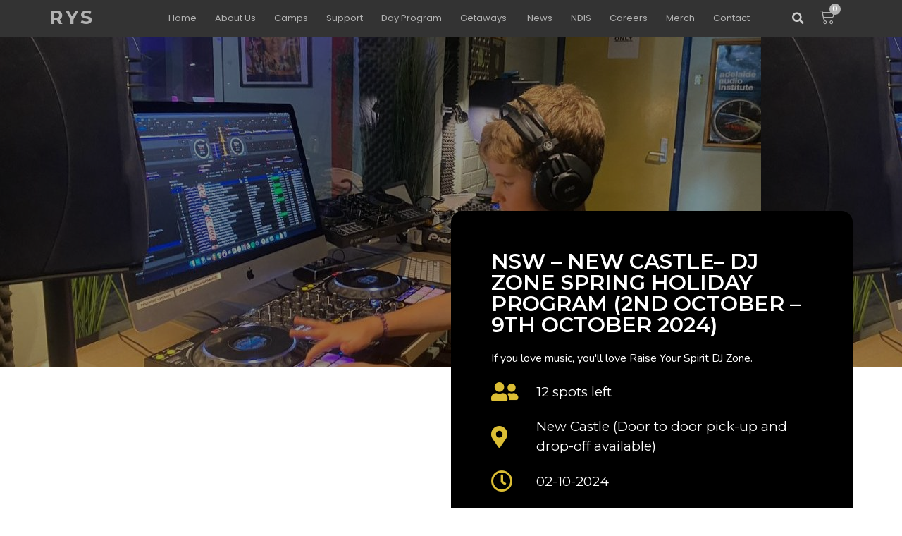

--- FILE ---
content_type: text/html; charset=UTF-8
request_url: https://www.raiseyourspirit.com.au/day-camp/nsw-new-castle-dj-zone-spring-holiday-program-2nd-october-9th-october-2024/
body_size: 31712
content:
<!doctype html>
<html lang="en">
<head>
	<meta charset="UTF-8">
	<meta name="viewport" content="width=device-width, initial-scale=1">
	<link rel="profile" href="https://gmpg.org/xfn/11">
	<meta name='robots' content='index, follow, max-image-preview:large, max-snippet:-1, max-video-preview:-1' />
	<style>img:is([sizes="auto" i], [sizes^="auto," i]) { contain-intrinsic-size: 3000px 1500px }</style>
	
	<!-- This site is optimized with the Yoast SEO plugin v22.3 - https://yoast.com/wordpress/plugins/seo/ -->
	<title>NSW - NEW CASTLE– DJ ZONE SPRING HOLIDAY PROGRAM (2nd October - 9th October 2024) - raiseyourspirit.com.au</title>
	<link rel="canonical" href="https://www.raiseyourspirit.com.au/day-camp/nsw-new-castle-dj-zone-spring-holiday-program-2nd-october-9th-october-2024/" />
	<meta property="og:locale" content="en_US" />
	<meta property="og:type" content="article" />
	<meta property="og:title" content="NSW - NEW CASTLE– DJ ZONE SPRING HOLIDAY PROGRAM (2nd October - 9th October 2024) - raiseyourspirit.com.au" />
	<meta property="og:description" content="If you love music, you&#039;ll love Raise Your Spirit DJ Zone." />
	<meta property="og:url" content="https://www.raiseyourspirit.com.au/day-camp/nsw-new-castle-dj-zone-spring-holiday-program-2nd-october-9th-october-2024/" />
	<meta property="og:site_name" content="raiseyourspirit.com.au" />
	<meta property="article:modified_time" content="2024-04-08T11:55:05+00:00" />
	<meta property="og:image" content="https://www.raiseyourspirit.com.au/wp-content/uploads/2023/12/WhatsApp-Image-2023-11-30-at-9.27.20-AM.jpeg" />
	<meta property="og:image:width" content="1600" />
	<meta property="og:image:height" content="1200" />
	<meta property="og:image:type" content="image/jpeg" />
	<meta name="twitter:card" content="summary_large_image" />
	<meta name="twitter:label1" content="Est. reading time" />
	<meta name="twitter:data1" content="1 minute" />
	<script type="application/ld+json" class="yoast-schema-graph">{"@context":"https://schema.org","@graph":[{"@type":"WebPage","@id":"https://www.raiseyourspirit.com.au/day-camp/nsw-new-castle-dj-zone-spring-holiday-program-2nd-october-9th-october-2024/","url":"https://www.raiseyourspirit.com.au/day-camp/nsw-new-castle-dj-zone-spring-holiday-program-2nd-october-9th-october-2024/","name":"NSW - NEW CASTLE– DJ ZONE SPRING HOLIDAY PROGRAM (2nd October - 9th October 2024) - raiseyourspirit.com.au","isPartOf":{"@id":"https://www.raiseyourspirit.com.au/#website"},"primaryImageOfPage":{"@id":"https://www.raiseyourspirit.com.au/day-camp/nsw-new-castle-dj-zone-spring-holiday-program-2nd-october-9th-october-2024/#primaryimage"},"image":{"@id":"https://www.raiseyourspirit.com.au/day-camp/nsw-new-castle-dj-zone-spring-holiday-program-2nd-october-9th-october-2024/#primaryimage"},"thumbnailUrl":"https://www.raiseyourspirit.com.au/wp-content/uploads/2023/12/WhatsApp-Image-2023-11-30-at-9.27.20-AM-e1751519941643.jpeg","datePublished":"2024-04-08T11:55:03+00:00","dateModified":"2024-04-08T11:55:05+00:00","breadcrumb":{"@id":"https://www.raiseyourspirit.com.au/day-camp/nsw-new-castle-dj-zone-spring-holiday-program-2nd-october-9th-october-2024/#breadcrumb"},"inLanguage":"en","potentialAction":[{"@type":"ReadAction","target":["https://www.raiseyourspirit.com.au/day-camp/nsw-new-castle-dj-zone-spring-holiday-program-2nd-october-9th-october-2024/"]}]},{"@type":"ImageObject","inLanguage":"en","@id":"https://www.raiseyourspirit.com.au/day-camp/nsw-new-castle-dj-zone-spring-holiday-program-2nd-october-9th-october-2024/#primaryimage","url":"https://www.raiseyourspirit.com.au/wp-content/uploads/2023/12/WhatsApp-Image-2023-11-30-at-9.27.20-AM-e1751519941643.jpeg","contentUrl":"https://www.raiseyourspirit.com.au/wp-content/uploads/2023/12/WhatsApp-Image-2023-11-30-at-9.27.20-AM-e1751519941643.jpeg","width":1080,"height":585},{"@type":"BreadcrumbList","@id":"https://www.raiseyourspirit.com.au/day-camp/nsw-new-castle-dj-zone-spring-holiday-program-2nd-october-9th-october-2024/#breadcrumb","itemListElement":[{"@type":"ListItem","position":1,"name":"Home","item":"https://www.raiseyourspirit.com.au/"},{"@type":"ListItem","position":2,"name":"day-camp","item":"https://www.raiseyourspirit.com.au/day-camp/"},{"@type":"ListItem","position":3,"name":"NSW &#8211; NEW CASTLE– DJ ZONE SPRING HOLIDAY PROGRAM (2nd October &#8211; 9th October 2024)"}]},{"@type":"WebSite","@id":"https://www.raiseyourspirit.com.au/#website","url":"https://www.raiseyourspirit.com.au/","name":"raiseyourspirit.com.au","description":"","potentialAction":[{"@type":"SearchAction","target":{"@type":"EntryPoint","urlTemplate":"https://www.raiseyourspirit.com.au/?s={search_term_string}"},"query-input":"required name=search_term_string"}],"inLanguage":"en"}]}</script>
	<!-- / Yoast SEO plugin. -->


<link rel='dns-prefetch' href='//js.hs-scripts.com' />
<link rel="alternate" type="application/rss+xml" title="raiseyourspirit.com.au &raquo; Feed" href="https://www.raiseyourspirit.com.au/feed/" />
<link rel="alternate" type="application/rss+xml" title="raiseyourspirit.com.au &raquo; Comments Feed" href="https://www.raiseyourspirit.com.au/comments/feed/" />
<script>
window._wpemojiSettings = {"baseUrl":"https:\/\/s.w.org\/images\/core\/emoji\/15.1.0\/72x72\/","ext":".png","svgUrl":"https:\/\/s.w.org\/images\/core\/emoji\/15.1.0\/svg\/","svgExt":".svg","source":{"concatemoji":"https:\/\/www.raiseyourspirit.com.au\/wp-includes\/js\/wp-emoji-release.min.js?ver=6.8.1"}};
/*! This file is auto-generated */
!function(i,n){var o,s,e;function c(e){try{var t={supportTests:e,timestamp:(new Date).valueOf()};sessionStorage.setItem(o,JSON.stringify(t))}catch(e){}}function p(e,t,n){e.clearRect(0,0,e.canvas.width,e.canvas.height),e.fillText(t,0,0);var t=new Uint32Array(e.getImageData(0,0,e.canvas.width,e.canvas.height).data),r=(e.clearRect(0,0,e.canvas.width,e.canvas.height),e.fillText(n,0,0),new Uint32Array(e.getImageData(0,0,e.canvas.width,e.canvas.height).data));return t.every(function(e,t){return e===r[t]})}function u(e,t,n){switch(t){case"flag":return n(e,"\ud83c\udff3\ufe0f\u200d\u26a7\ufe0f","\ud83c\udff3\ufe0f\u200b\u26a7\ufe0f")?!1:!n(e,"\ud83c\uddfa\ud83c\uddf3","\ud83c\uddfa\u200b\ud83c\uddf3")&&!n(e,"\ud83c\udff4\udb40\udc67\udb40\udc62\udb40\udc65\udb40\udc6e\udb40\udc67\udb40\udc7f","\ud83c\udff4\u200b\udb40\udc67\u200b\udb40\udc62\u200b\udb40\udc65\u200b\udb40\udc6e\u200b\udb40\udc67\u200b\udb40\udc7f");case"emoji":return!n(e,"\ud83d\udc26\u200d\ud83d\udd25","\ud83d\udc26\u200b\ud83d\udd25")}return!1}function f(e,t,n){var r="undefined"!=typeof WorkerGlobalScope&&self instanceof WorkerGlobalScope?new OffscreenCanvas(300,150):i.createElement("canvas"),a=r.getContext("2d",{willReadFrequently:!0}),o=(a.textBaseline="top",a.font="600 32px Arial",{});return e.forEach(function(e){o[e]=t(a,e,n)}),o}function t(e){var t=i.createElement("script");t.src=e,t.defer=!0,i.head.appendChild(t)}"undefined"!=typeof Promise&&(o="wpEmojiSettingsSupports",s=["flag","emoji"],n.supports={everything:!0,everythingExceptFlag:!0},e=new Promise(function(e){i.addEventListener("DOMContentLoaded",e,{once:!0})}),new Promise(function(t){var n=function(){try{var e=JSON.parse(sessionStorage.getItem(o));if("object"==typeof e&&"number"==typeof e.timestamp&&(new Date).valueOf()<e.timestamp+604800&&"object"==typeof e.supportTests)return e.supportTests}catch(e){}return null}();if(!n){if("undefined"!=typeof Worker&&"undefined"!=typeof OffscreenCanvas&&"undefined"!=typeof URL&&URL.createObjectURL&&"undefined"!=typeof Blob)try{var e="postMessage("+f.toString()+"("+[JSON.stringify(s),u.toString(),p.toString()].join(",")+"));",r=new Blob([e],{type:"text/javascript"}),a=new Worker(URL.createObjectURL(r),{name:"wpTestEmojiSupports"});return void(a.onmessage=function(e){c(n=e.data),a.terminate(),t(n)})}catch(e){}c(n=f(s,u,p))}t(n)}).then(function(e){for(var t in e)n.supports[t]=e[t],n.supports.everything=n.supports.everything&&n.supports[t],"flag"!==t&&(n.supports.everythingExceptFlag=n.supports.everythingExceptFlag&&n.supports[t]);n.supports.everythingExceptFlag=n.supports.everythingExceptFlag&&!n.supports.flag,n.DOMReady=!1,n.readyCallback=function(){n.DOMReady=!0}}).then(function(){return e}).then(function(){var e;n.supports.everything||(n.readyCallback(),(e=n.source||{}).concatemoji?t(e.concatemoji):e.wpemoji&&e.twemoji&&(t(e.twemoji),t(e.wpemoji)))}))}((window,document),window._wpemojiSettings);
</script>
<style id='wp-emoji-styles-inline-css'>

	img.wp-smiley, img.emoji {
		display: inline !important;
		border: none !important;
		box-shadow: none !important;
		height: 1em !important;
		width: 1em !important;
		margin: 0 0.07em !important;
		vertical-align: -0.1em !important;
		background: none !important;
		padding: 0 !important;
	}
</style>
<link rel='stylesheet' id='wp-block-library-css' href='https://www.raiseyourspirit.com.au/wp-includes/css/dist/block-library/style.min.css?ver=6.8.1' media='all' />
<style id='classic-theme-styles-inline-css'>
/*! This file is auto-generated */
.wp-block-button__link{color:#fff;background-color:#32373c;border-radius:9999px;box-shadow:none;text-decoration:none;padding:calc(.667em + 2px) calc(1.333em + 2px);font-size:1.125em}.wp-block-file__button{background:#32373c;color:#fff;text-decoration:none}
</style>
<link rel='stylesheet' id='jet-engine-frontend-css' href='https://www.raiseyourspirit.com.au/wp-content/plugins/jet-engine/assets/css/frontend.css?ver=3.4.1' media='all' />
<link rel='stylesheet' id='woolentor-block-common-css' href='https://www.raiseyourspirit.com.au/wp-content/plugins/woolentor-addons/woolentor-blocks/src/assets/css/common-style.css?ver=2.8.3' media='all' />
<link rel='stylesheet' id='woolentor-block-default-css' href='https://www.raiseyourspirit.com.au/wp-content/plugins/woolentor-addons/woolentor-blocks/src/assets/css/style-index.css?ver=2.8.3' media='all' />
<style id='global-styles-inline-css'>
:root{--wp--preset--aspect-ratio--square: 1;--wp--preset--aspect-ratio--4-3: 4/3;--wp--preset--aspect-ratio--3-4: 3/4;--wp--preset--aspect-ratio--3-2: 3/2;--wp--preset--aspect-ratio--2-3: 2/3;--wp--preset--aspect-ratio--16-9: 16/9;--wp--preset--aspect-ratio--9-16: 9/16;--wp--preset--color--black: #000000;--wp--preset--color--cyan-bluish-gray: #abb8c3;--wp--preset--color--white: #ffffff;--wp--preset--color--pale-pink: #f78da7;--wp--preset--color--vivid-red: #cf2e2e;--wp--preset--color--luminous-vivid-orange: #ff6900;--wp--preset--color--luminous-vivid-amber: #fcb900;--wp--preset--color--light-green-cyan: #7bdcb5;--wp--preset--color--vivid-green-cyan: #00d084;--wp--preset--color--pale-cyan-blue: #8ed1fc;--wp--preset--color--vivid-cyan-blue: #0693e3;--wp--preset--color--vivid-purple: #9b51e0;--wp--preset--gradient--vivid-cyan-blue-to-vivid-purple: linear-gradient(135deg,rgba(6,147,227,1) 0%,rgb(155,81,224) 100%);--wp--preset--gradient--light-green-cyan-to-vivid-green-cyan: linear-gradient(135deg,rgb(122,220,180) 0%,rgb(0,208,130) 100%);--wp--preset--gradient--luminous-vivid-amber-to-luminous-vivid-orange: linear-gradient(135deg,rgba(252,185,0,1) 0%,rgba(255,105,0,1) 100%);--wp--preset--gradient--luminous-vivid-orange-to-vivid-red: linear-gradient(135deg,rgba(255,105,0,1) 0%,rgb(207,46,46) 100%);--wp--preset--gradient--very-light-gray-to-cyan-bluish-gray: linear-gradient(135deg,rgb(238,238,238) 0%,rgb(169,184,195) 100%);--wp--preset--gradient--cool-to-warm-spectrum: linear-gradient(135deg,rgb(74,234,220) 0%,rgb(151,120,209) 20%,rgb(207,42,186) 40%,rgb(238,44,130) 60%,rgb(251,105,98) 80%,rgb(254,248,76) 100%);--wp--preset--gradient--blush-light-purple: linear-gradient(135deg,rgb(255,206,236) 0%,rgb(152,150,240) 100%);--wp--preset--gradient--blush-bordeaux: linear-gradient(135deg,rgb(254,205,165) 0%,rgb(254,45,45) 50%,rgb(107,0,62) 100%);--wp--preset--gradient--luminous-dusk: linear-gradient(135deg,rgb(255,203,112) 0%,rgb(199,81,192) 50%,rgb(65,88,208) 100%);--wp--preset--gradient--pale-ocean: linear-gradient(135deg,rgb(255,245,203) 0%,rgb(182,227,212) 50%,rgb(51,167,181) 100%);--wp--preset--gradient--electric-grass: linear-gradient(135deg,rgb(202,248,128) 0%,rgb(113,206,126) 100%);--wp--preset--gradient--midnight: linear-gradient(135deg,rgb(2,3,129) 0%,rgb(40,116,252) 100%);--wp--preset--font-size--small: 13px;--wp--preset--font-size--medium: 20px;--wp--preset--font-size--large: 36px;--wp--preset--font-size--x-large: 42px;--wp--preset--spacing--20: 0.44rem;--wp--preset--spacing--30: 0.67rem;--wp--preset--spacing--40: 1rem;--wp--preset--spacing--50: 1.5rem;--wp--preset--spacing--60: 2.25rem;--wp--preset--spacing--70: 3.38rem;--wp--preset--spacing--80: 5.06rem;--wp--preset--shadow--natural: 6px 6px 9px rgba(0, 0, 0, 0.2);--wp--preset--shadow--deep: 12px 12px 50px rgba(0, 0, 0, 0.4);--wp--preset--shadow--sharp: 6px 6px 0px rgba(0, 0, 0, 0.2);--wp--preset--shadow--outlined: 6px 6px 0px -3px rgba(255, 255, 255, 1), 6px 6px rgba(0, 0, 0, 1);--wp--preset--shadow--crisp: 6px 6px 0px rgba(0, 0, 0, 1);}:where(.is-layout-flex){gap: 0.5em;}:where(.is-layout-grid){gap: 0.5em;}body .is-layout-flex{display: flex;}.is-layout-flex{flex-wrap: wrap;align-items: center;}.is-layout-flex > :is(*, div){margin: 0;}body .is-layout-grid{display: grid;}.is-layout-grid > :is(*, div){margin: 0;}:where(.wp-block-columns.is-layout-flex){gap: 2em;}:where(.wp-block-columns.is-layout-grid){gap: 2em;}:where(.wp-block-post-template.is-layout-flex){gap: 1.25em;}:where(.wp-block-post-template.is-layout-grid){gap: 1.25em;}.has-black-color{color: var(--wp--preset--color--black) !important;}.has-cyan-bluish-gray-color{color: var(--wp--preset--color--cyan-bluish-gray) !important;}.has-white-color{color: var(--wp--preset--color--white) !important;}.has-pale-pink-color{color: var(--wp--preset--color--pale-pink) !important;}.has-vivid-red-color{color: var(--wp--preset--color--vivid-red) !important;}.has-luminous-vivid-orange-color{color: var(--wp--preset--color--luminous-vivid-orange) !important;}.has-luminous-vivid-amber-color{color: var(--wp--preset--color--luminous-vivid-amber) !important;}.has-light-green-cyan-color{color: var(--wp--preset--color--light-green-cyan) !important;}.has-vivid-green-cyan-color{color: var(--wp--preset--color--vivid-green-cyan) !important;}.has-pale-cyan-blue-color{color: var(--wp--preset--color--pale-cyan-blue) !important;}.has-vivid-cyan-blue-color{color: var(--wp--preset--color--vivid-cyan-blue) !important;}.has-vivid-purple-color{color: var(--wp--preset--color--vivid-purple) !important;}.has-black-background-color{background-color: var(--wp--preset--color--black) !important;}.has-cyan-bluish-gray-background-color{background-color: var(--wp--preset--color--cyan-bluish-gray) !important;}.has-white-background-color{background-color: var(--wp--preset--color--white) !important;}.has-pale-pink-background-color{background-color: var(--wp--preset--color--pale-pink) !important;}.has-vivid-red-background-color{background-color: var(--wp--preset--color--vivid-red) !important;}.has-luminous-vivid-orange-background-color{background-color: var(--wp--preset--color--luminous-vivid-orange) !important;}.has-luminous-vivid-amber-background-color{background-color: var(--wp--preset--color--luminous-vivid-amber) !important;}.has-light-green-cyan-background-color{background-color: var(--wp--preset--color--light-green-cyan) !important;}.has-vivid-green-cyan-background-color{background-color: var(--wp--preset--color--vivid-green-cyan) !important;}.has-pale-cyan-blue-background-color{background-color: var(--wp--preset--color--pale-cyan-blue) !important;}.has-vivid-cyan-blue-background-color{background-color: var(--wp--preset--color--vivid-cyan-blue) !important;}.has-vivid-purple-background-color{background-color: var(--wp--preset--color--vivid-purple) !important;}.has-black-border-color{border-color: var(--wp--preset--color--black) !important;}.has-cyan-bluish-gray-border-color{border-color: var(--wp--preset--color--cyan-bluish-gray) !important;}.has-white-border-color{border-color: var(--wp--preset--color--white) !important;}.has-pale-pink-border-color{border-color: var(--wp--preset--color--pale-pink) !important;}.has-vivid-red-border-color{border-color: var(--wp--preset--color--vivid-red) !important;}.has-luminous-vivid-orange-border-color{border-color: var(--wp--preset--color--luminous-vivid-orange) !important;}.has-luminous-vivid-amber-border-color{border-color: var(--wp--preset--color--luminous-vivid-amber) !important;}.has-light-green-cyan-border-color{border-color: var(--wp--preset--color--light-green-cyan) !important;}.has-vivid-green-cyan-border-color{border-color: var(--wp--preset--color--vivid-green-cyan) !important;}.has-pale-cyan-blue-border-color{border-color: var(--wp--preset--color--pale-cyan-blue) !important;}.has-vivid-cyan-blue-border-color{border-color: var(--wp--preset--color--vivid-cyan-blue) !important;}.has-vivid-purple-border-color{border-color: var(--wp--preset--color--vivid-purple) !important;}.has-vivid-cyan-blue-to-vivid-purple-gradient-background{background: var(--wp--preset--gradient--vivid-cyan-blue-to-vivid-purple) !important;}.has-light-green-cyan-to-vivid-green-cyan-gradient-background{background: var(--wp--preset--gradient--light-green-cyan-to-vivid-green-cyan) !important;}.has-luminous-vivid-amber-to-luminous-vivid-orange-gradient-background{background: var(--wp--preset--gradient--luminous-vivid-amber-to-luminous-vivid-orange) !important;}.has-luminous-vivid-orange-to-vivid-red-gradient-background{background: var(--wp--preset--gradient--luminous-vivid-orange-to-vivid-red) !important;}.has-very-light-gray-to-cyan-bluish-gray-gradient-background{background: var(--wp--preset--gradient--very-light-gray-to-cyan-bluish-gray) !important;}.has-cool-to-warm-spectrum-gradient-background{background: var(--wp--preset--gradient--cool-to-warm-spectrum) !important;}.has-blush-light-purple-gradient-background{background: var(--wp--preset--gradient--blush-light-purple) !important;}.has-blush-bordeaux-gradient-background{background: var(--wp--preset--gradient--blush-bordeaux) !important;}.has-luminous-dusk-gradient-background{background: var(--wp--preset--gradient--luminous-dusk) !important;}.has-pale-ocean-gradient-background{background: var(--wp--preset--gradient--pale-ocean) !important;}.has-electric-grass-gradient-background{background: var(--wp--preset--gradient--electric-grass) !important;}.has-midnight-gradient-background{background: var(--wp--preset--gradient--midnight) !important;}.has-small-font-size{font-size: var(--wp--preset--font-size--small) !important;}.has-medium-font-size{font-size: var(--wp--preset--font-size--medium) !important;}.has-large-font-size{font-size: var(--wp--preset--font-size--large) !important;}.has-x-large-font-size{font-size: var(--wp--preset--font-size--x-large) !important;}
:where(.wp-block-post-template.is-layout-flex){gap: 1.25em;}:where(.wp-block-post-template.is-layout-grid){gap: 1.25em;}
:where(.wp-block-columns.is-layout-flex){gap: 2em;}:where(.wp-block-columns.is-layout-grid){gap: 2em;}
:root :where(.wp-block-pullquote){font-size: 1.5em;line-height: 1.6;}
</style>
<link rel='stylesheet' id='woocommerce-layout-css' href='https://www.raiseyourspirit.com.au/wp-content/plugins/woocommerce/assets/css/woocommerce-layout.css?ver=8.7.0' media='all' />
<link rel='stylesheet' id='woocommerce-smallscreen-css' href='https://www.raiseyourspirit.com.au/wp-content/plugins/woocommerce/assets/css/woocommerce-smallscreen.css?ver=8.7.0' media='only screen and (max-width: 768px)' />
<link rel='stylesheet' id='woocommerce-general-css' href='https://www.raiseyourspirit.com.au/wp-content/plugins/woocommerce/assets/css/woocommerce.css?ver=8.7.0' media='all' />
<style id='woocommerce-inline-inline-css'>
.woocommerce form .form-row .required { visibility: visible; }
</style>
<link rel='stylesheet' id='gateway-css' href='https://www.raiseyourspirit.com.au/wp-content/plugins/woocommerce-paypal-payments/modules/ppcp-button/assets/css/gateway.css?ver=2.6.0' media='all' />
<link rel='stylesheet' id='font-awesome-css' href='https://www.raiseyourspirit.com.au/wp-content/plugins/elementor/assets/lib/font-awesome/css/font-awesome.min.css?ver=4.7.0' media='all' />
<link rel='stylesheet' id='simple-line-icons-wl-css' href='https://www.raiseyourspirit.com.au/wp-content/plugins/woolentor-addons/assets/css/simple-line-icons.css?ver=2.8.3' media='all' />
<link rel='stylesheet' id='htflexboxgrid-css' href='https://www.raiseyourspirit.com.au/wp-content/plugins/woolentor-addons/assets/css/htflexboxgrid.css?ver=2.8.3' media='all' />
<link rel='stylesheet' id='slick-css' href='https://www.raiseyourspirit.com.au/wp-content/plugins/woolentor-addons/assets/css/slick.css?ver=2.8.3' media='all' />
<link rel='stylesheet' id='woolentor-widgets-css' href='https://www.raiseyourspirit.com.au/wp-content/plugins/woolentor-addons/assets/css/woolentor-widgets.css?ver=2.8.3' media='all' />
<link rel='stylesheet' id='hello-elementor-css' href='https://www.raiseyourspirit.com.au/wp-content/themes/hello-elementor/style.min.css?ver=3.0.1' media='all' />
<link rel='stylesheet' id='hello-elementor-theme-style-css' href='https://www.raiseyourspirit.com.au/wp-content/themes/hello-elementor/theme.min.css?ver=3.0.1' media='all' />
<link rel='stylesheet' id='hello-elementor-header-footer-css' href='https://www.raiseyourspirit.com.au/wp-content/themes/hello-elementor/header-footer.min.css?ver=3.0.1' media='all' />
<link rel='stylesheet' id='elementor-icons-css' href='https://www.raiseyourspirit.com.au/wp-content/plugins/elementor/assets/lib/eicons/css/elementor-icons.min.css?ver=5.29.0' media='all' />
<link rel='stylesheet' id='elementor-frontend-css' href='https://www.raiseyourspirit.com.au/wp-content/plugins/elementor/assets/css/frontend-lite.min.css?ver=3.20.2' media='all' />
<style id='elementor-frontend-inline-css'>
.elementor-kit-8{--e-global-color-primary:#000000;--e-global-color-secondary:#54595F;--e-global-color-text:#7A7A7A;--e-global-color-accent:#2FD159;--e-global-color-e510ccc:#0885C5;--e-global-color-0483a56:#DCBE34;--e-global-color-c474996:#FFFFFF;--e-global-color-3b84e4f:#333333;--e-global-color-474c17b:#B2B2B2;--e-global-color-bf6d5dd:#662D90;--e-global-typography-primary-font-family:"Montserrat";--e-global-typography-primary-font-weight:600;--e-global-typography-secondary-font-family:"Roboto Slab";--e-global-typography-secondary-font-weight:400;--e-global-typography-text-font-family:"Roboto";--e-global-typography-text-font-weight:400;--e-global-typography-accent-font-family:"Montserrat";--e-global-typography-accent-font-weight:700;--e-global-typography-accent-text-transform:uppercase;}.elementor-kit-8 a{font-family:var( --e-global-typography-primary-font-family ), Sans-serif;font-weight:var( --e-global-typography-primary-font-weight );}.elementor-kit-8 h1{color:var( --e-global-color-primary );font-family:"Poppins", Sans-serif;font-size:48px;font-weight:700;text-transform:uppercase;}.elementor-kit-8 h2{color:var( --e-global-color-primary );font-family:"Poppins", Sans-serif;font-size:38px;font-weight:600;}.elementor-section.elementor-section-boxed > .elementor-container{max-width:1140px;}.e-con{--container-max-width:1140px;}.elementor-widget:not(:last-child){margin-block-end:20px;}.elementor-element{--widgets-spacing:20px 20px;}{}h1.entry-title{display:var(--page-title-display);}.elementor-kit-8 e-page-transition{background-color:#FFBC7D;}.site-header{padding-inline-end:0px;padding-inline-start:0px;}@media(max-width:1024px){.elementor-section.elementor-section-boxed > .elementor-container{max-width:1024px;}.e-con{--container-max-width:1024px;}}@media(max-width:767px){.elementor-section.elementor-section-boxed > .elementor-container{max-width:767px;}.e-con{--container-max-width:767px;}}
.elementor-widget-heading .elementor-heading-title{color:var( --e-global-color-primary );font-family:var( --e-global-typography-primary-font-family ), Sans-serif;font-weight:var( --e-global-typography-primary-font-weight );}.elementor-widget-image .widget-image-caption{color:var( --e-global-color-text );font-family:var( --e-global-typography-text-font-family ), Sans-serif;font-weight:var( --e-global-typography-text-font-weight );}.elementor-widget-text-editor{color:var( --e-global-color-text );font-family:var( --e-global-typography-text-font-family ), Sans-serif;font-weight:var( --e-global-typography-text-font-weight );}.elementor-widget-text-editor.elementor-drop-cap-view-stacked .elementor-drop-cap{background-color:var( --e-global-color-primary );}.elementor-widget-text-editor.elementor-drop-cap-view-framed .elementor-drop-cap, .elementor-widget-text-editor.elementor-drop-cap-view-default .elementor-drop-cap{color:var( --e-global-color-primary );border-color:var( --e-global-color-primary );}.elementor-widget-button .elementor-button{font-family:var( --e-global-typography-accent-font-family ), Sans-serif;font-weight:var( --e-global-typography-accent-font-weight );text-transform:var( --e-global-typography-accent-text-transform );background-color:var( --e-global-color-accent );}.elementor-widget-divider{--divider-color:var( --e-global-color-secondary );}.elementor-widget-divider .elementor-divider__text{color:var( --e-global-color-secondary );font-family:var( --e-global-typography-secondary-font-family ), Sans-serif;font-weight:var( --e-global-typography-secondary-font-weight );}.elementor-widget-divider.elementor-view-stacked .elementor-icon{background-color:var( --e-global-color-secondary );}.elementor-widget-divider.elementor-view-framed .elementor-icon, .elementor-widget-divider.elementor-view-default .elementor-icon{color:var( --e-global-color-secondary );border-color:var( --e-global-color-secondary );}.elementor-widget-divider.elementor-view-framed .elementor-icon, .elementor-widget-divider.elementor-view-default .elementor-icon svg{fill:var( --e-global-color-secondary );}.elementor-widget-image-box .elementor-image-box-title{color:var( --e-global-color-primary );font-family:var( --e-global-typography-primary-font-family ), Sans-serif;font-weight:var( --e-global-typography-primary-font-weight );}.elementor-widget-image-box .elementor-image-box-description{color:var( --e-global-color-text );font-family:var( --e-global-typography-text-font-family ), Sans-serif;font-weight:var( --e-global-typography-text-font-weight );}.elementor-widget-icon.elementor-view-stacked .elementor-icon{background-color:var( --e-global-color-primary );}.elementor-widget-icon.elementor-view-framed .elementor-icon, .elementor-widget-icon.elementor-view-default .elementor-icon{color:var( --e-global-color-primary );border-color:var( --e-global-color-primary );}.elementor-widget-icon.elementor-view-framed .elementor-icon, .elementor-widget-icon.elementor-view-default .elementor-icon svg{fill:var( --e-global-color-primary );}.elementor-widget-icon-box.elementor-view-stacked .elementor-icon{background-color:var( --e-global-color-primary );}.elementor-widget-icon-box.elementor-view-framed .elementor-icon, .elementor-widget-icon-box.elementor-view-default .elementor-icon{fill:var( --e-global-color-primary );color:var( --e-global-color-primary );border-color:var( --e-global-color-primary );}.elementor-widget-icon-box .elementor-icon-box-title{color:var( --e-global-color-primary );}.elementor-widget-icon-box .elementor-icon-box-title, .elementor-widget-icon-box .elementor-icon-box-title a{font-family:var( --e-global-typography-primary-font-family ), Sans-serif;font-weight:var( --e-global-typography-primary-font-weight );}.elementor-widget-icon-box .elementor-icon-box-description{color:var( --e-global-color-text );font-family:var( --e-global-typography-text-font-family ), Sans-serif;font-weight:var( --e-global-typography-text-font-weight );}.elementor-widget-star-rating .elementor-star-rating__title{color:var( --e-global-color-text );font-family:var( --e-global-typography-text-font-family ), Sans-serif;font-weight:var( --e-global-typography-text-font-weight );}.elementor-widget-image-gallery .gallery-item .gallery-caption{font-family:var( --e-global-typography-accent-font-family ), Sans-serif;font-weight:var( --e-global-typography-accent-font-weight );text-transform:var( --e-global-typography-accent-text-transform );}.elementor-widget-icon-list .elementor-icon-list-item:not(:last-child):after{border-color:var( --e-global-color-text );}.elementor-widget-icon-list .elementor-icon-list-icon i{color:var( --e-global-color-primary );}.elementor-widget-icon-list .elementor-icon-list-icon svg{fill:var( --e-global-color-primary );}.elementor-widget-icon-list .elementor-icon-list-item > .elementor-icon-list-text, .elementor-widget-icon-list .elementor-icon-list-item > a{font-family:var( --e-global-typography-text-font-family ), Sans-serif;font-weight:var( --e-global-typography-text-font-weight );}.elementor-widget-icon-list .elementor-icon-list-text{color:var( --e-global-color-secondary );}.elementor-widget-counter .elementor-counter-number-wrapper{color:var( --e-global-color-primary );font-family:var( --e-global-typography-primary-font-family ), Sans-serif;font-weight:var( --e-global-typography-primary-font-weight );}.elementor-widget-counter .elementor-counter-title{color:var( --e-global-color-secondary );font-family:var( --e-global-typography-secondary-font-family ), Sans-serif;font-weight:var( --e-global-typography-secondary-font-weight );}.elementor-widget-progress .elementor-progress-wrapper .elementor-progress-bar{background-color:var( --e-global-color-primary );}.elementor-widget-progress .elementor-title{color:var( --e-global-color-primary );font-family:var( --e-global-typography-text-font-family ), Sans-serif;font-weight:var( --e-global-typography-text-font-weight );}.elementor-widget-testimonial .elementor-testimonial-content{color:var( --e-global-color-text );font-family:var( --e-global-typography-text-font-family ), Sans-serif;font-weight:var( --e-global-typography-text-font-weight );}.elementor-widget-testimonial .elementor-testimonial-name{color:var( --e-global-color-primary );font-family:var( --e-global-typography-primary-font-family ), Sans-serif;font-weight:var( --e-global-typography-primary-font-weight );}.elementor-widget-testimonial .elementor-testimonial-job{color:var( --e-global-color-secondary );font-family:var( --e-global-typography-secondary-font-family ), Sans-serif;font-weight:var( --e-global-typography-secondary-font-weight );}.elementor-widget-tabs .elementor-tab-title, .elementor-widget-tabs .elementor-tab-title a{color:var( --e-global-color-primary );}.elementor-widget-tabs .elementor-tab-title.elementor-active,
					 .elementor-widget-tabs .elementor-tab-title.elementor-active a{color:var( --e-global-color-accent );}.elementor-widget-tabs .elementor-tab-title{font-family:var( --e-global-typography-primary-font-family ), Sans-serif;font-weight:var( --e-global-typography-primary-font-weight );}.elementor-widget-tabs .elementor-tab-content{color:var( --e-global-color-text );font-family:var( --e-global-typography-text-font-family ), Sans-serif;font-weight:var( --e-global-typography-text-font-weight );}.elementor-widget-accordion .elementor-accordion-icon, .elementor-widget-accordion .elementor-accordion-title{color:var( --e-global-color-primary );}.elementor-widget-accordion .elementor-accordion-icon svg{fill:var( --e-global-color-primary );}.elementor-widget-accordion .elementor-active .elementor-accordion-icon, .elementor-widget-accordion .elementor-active .elementor-accordion-title{color:var( --e-global-color-accent );}.elementor-widget-accordion .elementor-active .elementor-accordion-icon svg{fill:var( --e-global-color-accent );}.elementor-widget-accordion .elementor-accordion-title{font-family:var( --e-global-typography-primary-font-family ), Sans-serif;font-weight:var( --e-global-typography-primary-font-weight );}.elementor-widget-accordion .elementor-tab-content{color:var( --e-global-color-text );font-family:var( --e-global-typography-text-font-family ), Sans-serif;font-weight:var( --e-global-typography-text-font-weight );}.elementor-widget-toggle .elementor-toggle-title, .elementor-widget-toggle .elementor-toggle-icon{color:var( --e-global-color-primary );}.elementor-widget-toggle .elementor-toggle-icon svg{fill:var( --e-global-color-primary );}.elementor-widget-toggle .elementor-tab-title.elementor-active a, .elementor-widget-toggle .elementor-tab-title.elementor-active .elementor-toggle-icon{color:var( --e-global-color-accent );}.elementor-widget-toggle .elementor-toggle-title{font-family:var( --e-global-typography-primary-font-family ), Sans-serif;font-weight:var( --e-global-typography-primary-font-weight );}.elementor-widget-toggle .elementor-tab-content{color:var( --e-global-color-text );font-family:var( --e-global-typography-text-font-family ), Sans-serif;font-weight:var( --e-global-typography-text-font-weight );}.elementor-widget-alert .elementor-alert-title{font-family:var( --e-global-typography-primary-font-family ), Sans-serif;font-weight:var( --e-global-typography-primary-font-weight );}.elementor-widget-alert .elementor-alert-description{font-family:var( --e-global-typography-text-font-family ), Sans-serif;font-weight:var( --e-global-typography-text-font-weight );}.elementor-widget-text-path{font-family:var( --e-global-typography-text-font-family ), Sans-serif;font-weight:var( --e-global-typography-text-font-weight );}.elementor-widget-theme-site-logo .widget-image-caption{color:var( --e-global-color-text );font-family:var( --e-global-typography-text-font-family ), Sans-serif;font-weight:var( --e-global-typography-text-font-weight );}.elementor-widget-theme-site-title .elementor-heading-title{color:var( --e-global-color-primary );font-family:var( --e-global-typography-primary-font-family ), Sans-serif;font-weight:var( --e-global-typography-primary-font-weight );}.elementor-widget-theme-page-title .elementor-heading-title{color:var( --e-global-color-primary );font-family:var( --e-global-typography-primary-font-family ), Sans-serif;font-weight:var( --e-global-typography-primary-font-weight );}.elementor-widget-theme-post-title .elementor-heading-title{color:var( --e-global-color-primary );font-family:var( --e-global-typography-primary-font-family ), Sans-serif;font-weight:var( --e-global-typography-primary-font-weight );}.elementor-widget-theme-post-excerpt .elementor-widget-container{color:var( --e-global-color-text );font-family:var( --e-global-typography-text-font-family ), Sans-serif;font-weight:var( --e-global-typography-text-font-weight );}.elementor-widget-theme-post-content{color:var( --e-global-color-text );font-family:var( --e-global-typography-text-font-family ), Sans-serif;font-weight:var( --e-global-typography-text-font-weight );}.elementor-widget-theme-post-featured-image .widget-image-caption{color:var( --e-global-color-text );font-family:var( --e-global-typography-text-font-family ), Sans-serif;font-weight:var( --e-global-typography-text-font-weight );}.elementor-widget-theme-archive-title .elementor-heading-title{color:var( --e-global-color-primary );font-family:var( --e-global-typography-primary-font-family ), Sans-serif;font-weight:var( --e-global-typography-primary-font-weight );}.elementor-widget-archive-posts .elementor-post__title, .elementor-widget-archive-posts .elementor-post__title a{color:var( --e-global-color-secondary );font-family:var( --e-global-typography-primary-font-family ), Sans-serif;font-weight:var( --e-global-typography-primary-font-weight );}.elementor-widget-archive-posts .elementor-post__meta-data{font-family:var( --e-global-typography-secondary-font-family ), Sans-serif;font-weight:var( --e-global-typography-secondary-font-weight );}.elementor-widget-archive-posts .elementor-post__excerpt p{font-family:var( --e-global-typography-text-font-family ), Sans-serif;font-weight:var( --e-global-typography-text-font-weight );}.elementor-widget-archive-posts .elementor-post__read-more{color:var( --e-global-color-accent );}.elementor-widget-archive-posts a.elementor-post__read-more{font-family:var( --e-global-typography-accent-font-family ), Sans-serif;font-weight:var( --e-global-typography-accent-font-weight );text-transform:var( --e-global-typography-accent-text-transform );}.elementor-widget-archive-posts .elementor-post__card .elementor-post__badge{background-color:var( --e-global-color-accent );font-family:var( --e-global-typography-accent-font-family ), Sans-serif;font-weight:var( --e-global-typography-accent-font-weight );text-transform:var( --e-global-typography-accent-text-transform );}.elementor-widget-archive-posts .elementor-pagination{font-family:var( --e-global-typography-secondary-font-family ), Sans-serif;font-weight:var( --e-global-typography-secondary-font-weight );}.elementor-widget-archive-posts .elementor-button{font-family:var( --e-global-typography-accent-font-family ), Sans-serif;font-weight:var( --e-global-typography-accent-font-weight );text-transform:var( --e-global-typography-accent-text-transform );background-color:var( --e-global-color-accent );}.elementor-widget-archive-posts .e-load-more-message{font-family:var( --e-global-typography-secondary-font-family ), Sans-serif;font-weight:var( --e-global-typography-secondary-font-weight );}.elementor-widget-archive-posts .elementor-posts-nothing-found{color:var( --e-global-color-text );font-family:var( --e-global-typography-text-font-family ), Sans-serif;font-weight:var( --e-global-typography-text-font-weight );}.elementor-widget-loop-grid .elementor-pagination{font-family:var( --e-global-typography-secondary-font-family ), Sans-serif;font-weight:var( --e-global-typography-secondary-font-weight );}.elementor-widget-loop-grid .elementor-button{font-family:var( --e-global-typography-accent-font-family ), Sans-serif;font-weight:var( --e-global-typography-accent-font-weight );text-transform:var( --e-global-typography-accent-text-transform );background-color:var( --e-global-color-accent );}.elementor-widget-loop-grid .e-load-more-message{font-family:var( --e-global-typography-secondary-font-family ), Sans-serif;font-weight:var( --e-global-typography-secondary-font-weight );}.elementor-widget-posts .elementor-post__title, .elementor-widget-posts .elementor-post__title a{color:var( --e-global-color-secondary );font-family:var( --e-global-typography-primary-font-family ), Sans-serif;font-weight:var( --e-global-typography-primary-font-weight );}.elementor-widget-posts .elementor-post__meta-data{font-family:var( --e-global-typography-secondary-font-family ), Sans-serif;font-weight:var( --e-global-typography-secondary-font-weight );}.elementor-widget-posts .elementor-post__excerpt p{font-family:var( --e-global-typography-text-font-family ), Sans-serif;font-weight:var( --e-global-typography-text-font-weight );}.elementor-widget-posts .elementor-post__read-more{color:var( --e-global-color-accent );}.elementor-widget-posts a.elementor-post__read-more{font-family:var( --e-global-typography-accent-font-family ), Sans-serif;font-weight:var( --e-global-typography-accent-font-weight );text-transform:var( --e-global-typography-accent-text-transform );}.elementor-widget-posts .elementor-post__card .elementor-post__badge{background-color:var( --e-global-color-accent );font-family:var( --e-global-typography-accent-font-family ), Sans-serif;font-weight:var( --e-global-typography-accent-font-weight );text-transform:var( --e-global-typography-accent-text-transform );}.elementor-widget-posts .elementor-pagination{font-family:var( --e-global-typography-secondary-font-family ), Sans-serif;font-weight:var( --e-global-typography-secondary-font-weight );}.elementor-widget-posts .elementor-button{font-family:var( --e-global-typography-accent-font-family ), Sans-serif;font-weight:var( --e-global-typography-accent-font-weight );text-transform:var( --e-global-typography-accent-text-transform );background-color:var( --e-global-color-accent );}.elementor-widget-posts .e-load-more-message{font-family:var( --e-global-typography-secondary-font-family ), Sans-serif;font-weight:var( --e-global-typography-secondary-font-weight );}.elementor-widget-portfolio a .elementor-portfolio-item__overlay{background-color:var( --e-global-color-accent );}.elementor-widget-portfolio .elementor-portfolio-item__title{font-family:var( --e-global-typography-primary-font-family ), Sans-serif;font-weight:var( --e-global-typography-primary-font-weight );}.elementor-widget-portfolio .elementor-portfolio__filter{color:var( --e-global-color-text );font-family:var( --e-global-typography-primary-font-family ), Sans-serif;font-weight:var( --e-global-typography-primary-font-weight );}.elementor-widget-portfolio .elementor-portfolio__filter.elementor-active{color:var( --e-global-color-primary );}.elementor-widget-gallery .elementor-gallery-item__title{font-family:var( --e-global-typography-primary-font-family ), Sans-serif;font-weight:var( --e-global-typography-primary-font-weight );}.elementor-widget-gallery .elementor-gallery-item__description{font-family:var( --e-global-typography-text-font-family ), Sans-serif;font-weight:var( --e-global-typography-text-font-weight );}.elementor-widget-gallery{--galleries-title-color-normal:var( --e-global-color-primary );--galleries-title-color-hover:var( --e-global-color-secondary );--galleries-pointer-bg-color-hover:var( --e-global-color-accent );--gallery-title-color-active:var( --e-global-color-secondary );--galleries-pointer-bg-color-active:var( --e-global-color-accent );}.elementor-widget-gallery .elementor-gallery-title{font-family:var( --e-global-typography-primary-font-family ), Sans-serif;font-weight:var( --e-global-typography-primary-font-weight );}.elementor-widget-form .elementor-field-group > label, .elementor-widget-form .elementor-field-subgroup label{color:var( --e-global-color-text );}.elementor-widget-form .elementor-field-group > label{font-family:var( --e-global-typography-text-font-family ), Sans-serif;font-weight:var( --e-global-typography-text-font-weight );}.elementor-widget-form .elementor-field-type-html{color:var( --e-global-color-text );font-family:var( --e-global-typography-text-font-family ), Sans-serif;font-weight:var( --e-global-typography-text-font-weight );}.elementor-widget-form .elementor-field-group .elementor-field{color:var( --e-global-color-text );}.elementor-widget-form .elementor-field-group .elementor-field, .elementor-widget-form .elementor-field-subgroup label{font-family:var( --e-global-typography-text-font-family ), Sans-serif;font-weight:var( --e-global-typography-text-font-weight );}.elementor-widget-form .elementor-button{font-family:var( --e-global-typography-accent-font-family ), Sans-serif;font-weight:var( --e-global-typography-accent-font-weight );text-transform:var( --e-global-typography-accent-text-transform );}.elementor-widget-form .e-form__buttons__wrapper__button-next{background-color:var( --e-global-color-accent );}.elementor-widget-form .elementor-button[type="submit"]{background-color:var( --e-global-color-accent );}.elementor-widget-form .e-form__buttons__wrapper__button-previous{background-color:var( --e-global-color-accent );}.elementor-widget-form .elementor-message{font-family:var( --e-global-typography-text-font-family ), Sans-serif;font-weight:var( --e-global-typography-text-font-weight );}.elementor-widget-form .e-form__indicators__indicator, .elementor-widget-form .e-form__indicators__indicator__label{font-family:var( --e-global-typography-accent-font-family ), Sans-serif;font-weight:var( --e-global-typography-accent-font-weight );text-transform:var( --e-global-typography-accent-text-transform );}.elementor-widget-form{--e-form-steps-indicator-inactive-primary-color:var( --e-global-color-text );--e-form-steps-indicator-active-primary-color:var( --e-global-color-accent );--e-form-steps-indicator-completed-primary-color:var( --e-global-color-accent );--e-form-steps-indicator-progress-color:var( --e-global-color-accent );--e-form-steps-indicator-progress-background-color:var( --e-global-color-text );--e-form-steps-indicator-progress-meter-color:var( --e-global-color-text );}.elementor-widget-form .e-form__indicators__indicator__progress__meter{font-family:var( --e-global-typography-accent-font-family ), Sans-serif;font-weight:var( --e-global-typography-accent-font-weight );text-transform:var( --e-global-typography-accent-text-transform );}.elementor-widget-login .elementor-field-group > a{color:var( --e-global-color-text );}.elementor-widget-login .elementor-field-group > a:hover{color:var( --e-global-color-accent );}.elementor-widget-login .elementor-form-fields-wrapper label{color:var( --e-global-color-text );font-family:var( --e-global-typography-text-font-family ), Sans-serif;font-weight:var( --e-global-typography-text-font-weight );}.elementor-widget-login .elementor-field-group .elementor-field{color:var( --e-global-color-text );}.elementor-widget-login .elementor-field-group .elementor-field, .elementor-widget-login .elementor-field-subgroup label{font-family:var( --e-global-typography-text-font-family ), Sans-serif;font-weight:var( --e-global-typography-text-font-weight );}.elementor-widget-login .elementor-button{font-family:var( --e-global-typography-accent-font-family ), Sans-serif;font-weight:var( --e-global-typography-accent-font-weight );text-transform:var( --e-global-typography-accent-text-transform );background-color:var( --e-global-color-accent );}.elementor-widget-login .elementor-widget-container .elementor-login__logged-in-message{color:var( --e-global-color-text );font-family:var( --e-global-typography-text-font-family ), Sans-serif;font-weight:var( --e-global-typography-text-font-weight );}.elementor-widget-slides .elementor-slide-heading{font-family:var( --e-global-typography-primary-font-family ), Sans-serif;font-weight:var( --e-global-typography-primary-font-weight );}.elementor-widget-slides .elementor-slide-description{font-family:var( --e-global-typography-secondary-font-family ), Sans-serif;font-weight:var( --e-global-typography-secondary-font-weight );}.elementor-widget-slides .elementor-slide-button{font-family:var( --e-global-typography-accent-font-family ), Sans-serif;font-weight:var( --e-global-typography-accent-font-weight );text-transform:var( --e-global-typography-accent-text-transform );}.elementor-widget-nav-menu .elementor-nav-menu .elementor-item{font-family:var( --e-global-typography-primary-font-family ), Sans-serif;font-weight:var( --e-global-typography-primary-font-weight );}.elementor-widget-nav-menu .elementor-nav-menu--main .elementor-item{color:var( --e-global-color-text );fill:var( --e-global-color-text );}.elementor-widget-nav-menu .elementor-nav-menu--main .elementor-item:hover,
					.elementor-widget-nav-menu .elementor-nav-menu--main .elementor-item.elementor-item-active,
					.elementor-widget-nav-menu .elementor-nav-menu--main .elementor-item.highlighted,
					.elementor-widget-nav-menu .elementor-nav-menu--main .elementor-item:focus{color:var( --e-global-color-accent );fill:var( --e-global-color-accent );}.elementor-widget-nav-menu .elementor-nav-menu--main:not(.e--pointer-framed) .elementor-item:before,
					.elementor-widget-nav-menu .elementor-nav-menu--main:not(.e--pointer-framed) .elementor-item:after{background-color:var( --e-global-color-accent );}.elementor-widget-nav-menu .e--pointer-framed .elementor-item:before,
					.elementor-widget-nav-menu .e--pointer-framed .elementor-item:after{border-color:var( --e-global-color-accent );}.elementor-widget-nav-menu{--e-nav-menu-divider-color:var( --e-global-color-text );}.elementor-widget-nav-menu .elementor-nav-menu--dropdown .elementor-item, .elementor-widget-nav-menu .elementor-nav-menu--dropdown  .elementor-sub-item{font-family:var( --e-global-typography-accent-font-family ), Sans-serif;font-weight:var( --e-global-typography-accent-font-weight );text-transform:var( --e-global-typography-accent-text-transform );}.elementor-widget-animated-headline .elementor-headline-dynamic-wrapper path{stroke:var( --e-global-color-accent );}.elementor-widget-animated-headline .elementor-headline-plain-text{color:var( --e-global-color-secondary );}.elementor-widget-animated-headline .elementor-headline{font-family:var( --e-global-typography-primary-font-family ), Sans-serif;font-weight:var( --e-global-typography-primary-font-weight );}.elementor-widget-animated-headline{--dynamic-text-color:var( --e-global-color-secondary );}.elementor-widget-animated-headline .elementor-headline-dynamic-text{font-family:var( --e-global-typography-primary-font-family ), Sans-serif;font-weight:var( --e-global-typography-primary-font-weight );}.elementor-widget-hotspot .widget-image-caption{font-family:var( --e-global-typography-text-font-family ), Sans-serif;font-weight:var( --e-global-typography-text-font-weight );}.elementor-widget-hotspot{--hotspot-color:var( --e-global-color-primary );--hotspot-box-color:var( --e-global-color-secondary );--tooltip-color:var( --e-global-color-secondary );}.elementor-widget-hotspot .e-hotspot__label{font-family:var( --e-global-typography-primary-font-family ), Sans-serif;font-weight:var( --e-global-typography-primary-font-weight );}.elementor-widget-hotspot .e-hotspot__tooltip{font-family:var( --e-global-typography-secondary-font-family ), Sans-serif;font-weight:var( --e-global-typography-secondary-font-weight );}.elementor-widget-price-list .elementor-price-list-header{color:var( --e-global-color-primary );font-family:var( --e-global-typography-primary-font-family ), Sans-serif;font-weight:var( --e-global-typography-primary-font-weight );}.elementor-widget-price-list .elementor-price-list-price{color:var( --e-global-color-primary );font-family:var( --e-global-typography-primary-font-family ), Sans-serif;font-weight:var( --e-global-typography-primary-font-weight );}.elementor-widget-price-list .elementor-price-list-description{color:var( --e-global-color-text );font-family:var( --e-global-typography-text-font-family ), Sans-serif;font-weight:var( --e-global-typography-text-font-weight );}.elementor-widget-price-list .elementor-price-list-separator{border-bottom-color:var( --e-global-color-secondary );}.elementor-widget-price-table{--e-price-table-header-background-color:var( --e-global-color-secondary );}.elementor-widget-price-table .elementor-price-table__heading{font-family:var( --e-global-typography-primary-font-family ), Sans-serif;font-weight:var( --e-global-typography-primary-font-weight );}.elementor-widget-price-table .elementor-price-table__subheading{font-family:var( --e-global-typography-secondary-font-family ), Sans-serif;font-weight:var( --e-global-typography-secondary-font-weight );}.elementor-widget-price-table .elementor-price-table .elementor-price-table__price{font-family:var( --e-global-typography-primary-font-family ), Sans-serif;font-weight:var( --e-global-typography-primary-font-weight );}.elementor-widget-price-table .elementor-price-table__original-price{color:var( --e-global-color-secondary );font-family:var( --e-global-typography-primary-font-family ), Sans-serif;font-weight:var( --e-global-typography-primary-font-weight );}.elementor-widget-price-table .elementor-price-table__period{color:var( --e-global-color-secondary );font-family:var( --e-global-typography-secondary-font-family ), Sans-serif;font-weight:var( --e-global-typography-secondary-font-weight );}.elementor-widget-price-table .elementor-price-table__features-list{--e-price-table-features-list-color:var( --e-global-color-text );}.elementor-widget-price-table .elementor-price-table__features-list li{font-family:var( --e-global-typography-text-font-family ), Sans-serif;font-weight:var( --e-global-typography-text-font-weight );}.elementor-widget-price-table .elementor-price-table__features-list li:before{border-top-color:var( --e-global-color-text );}.elementor-widget-price-table .elementor-price-table__button{font-family:var( --e-global-typography-accent-font-family ), Sans-serif;font-weight:var( --e-global-typography-accent-font-weight );text-transform:var( --e-global-typography-accent-text-transform );background-color:var( --e-global-color-accent );}.elementor-widget-price-table .elementor-price-table__additional_info{color:var( --e-global-color-text );font-family:var( --e-global-typography-text-font-family ), Sans-serif;font-weight:var( --e-global-typography-text-font-weight );}.elementor-widget-price-table .elementor-price-table__ribbon-inner{background-color:var( --e-global-color-accent );font-family:var( --e-global-typography-accent-font-family ), Sans-serif;font-weight:var( --e-global-typography-accent-font-weight );text-transform:var( --e-global-typography-accent-text-transform );}.elementor-widget-flip-box .elementor-flip-box__front .elementor-flip-box__layer__title{font-family:var( --e-global-typography-primary-font-family ), Sans-serif;font-weight:var( --e-global-typography-primary-font-weight );}.elementor-widget-flip-box .elementor-flip-box__front .elementor-flip-box__layer__description{font-family:var( --e-global-typography-text-font-family ), Sans-serif;font-weight:var( --e-global-typography-text-font-weight );}.elementor-widget-flip-box .elementor-flip-box__back .elementor-flip-box__layer__title{font-family:var( --e-global-typography-primary-font-family ), Sans-serif;font-weight:var( --e-global-typography-primary-font-weight );}.elementor-widget-flip-box .elementor-flip-box__back .elementor-flip-box__layer__description{font-family:var( --e-global-typography-text-font-family ), Sans-serif;font-weight:var( --e-global-typography-text-font-weight );}.elementor-widget-flip-box .elementor-flip-box__button{font-family:var( --e-global-typography-accent-font-family ), Sans-serif;font-weight:var( --e-global-typography-accent-font-weight );text-transform:var( --e-global-typography-accent-text-transform );}.elementor-widget-call-to-action .elementor-cta__title{font-family:var( --e-global-typography-primary-font-family ), Sans-serif;font-weight:var( --e-global-typography-primary-font-weight );}.elementor-widget-call-to-action .elementor-cta__description{font-family:var( --e-global-typography-text-font-family ), Sans-serif;font-weight:var( --e-global-typography-text-font-weight );}.elementor-widget-call-to-action .elementor-cta__button{font-family:var( --e-global-typography-accent-font-family ), Sans-serif;font-weight:var( --e-global-typography-accent-font-weight );text-transform:var( --e-global-typography-accent-text-transform );}.elementor-widget-call-to-action .elementor-ribbon-inner{background-color:var( --e-global-color-accent );font-family:var( --e-global-typography-accent-font-family ), Sans-serif;font-weight:var( --e-global-typography-accent-font-weight );text-transform:var( --e-global-typography-accent-text-transform );}.elementor-widget-media-carousel .elementor-carousel-image-overlay{font-family:var( --e-global-typography-accent-font-family ), Sans-serif;font-weight:var( --e-global-typography-accent-font-weight );text-transform:var( --e-global-typography-accent-text-transform );}.elementor-widget-testimonial-carousel .elementor-testimonial__text{color:var( --e-global-color-text );font-family:var( --e-global-typography-text-font-family ), Sans-serif;font-weight:var( --e-global-typography-text-font-weight );}.elementor-widget-testimonial-carousel .elementor-testimonial__name{color:var( --e-global-color-text );font-family:var( --e-global-typography-primary-font-family ), Sans-serif;font-weight:var( --e-global-typography-primary-font-weight );}.elementor-widget-testimonial-carousel .elementor-testimonial__title{color:var( --e-global-color-primary );font-family:var( --e-global-typography-secondary-font-family ), Sans-serif;font-weight:var( --e-global-typography-secondary-font-weight );}.elementor-widget-reviews .elementor-testimonial__header, .elementor-widget-reviews .elementor-testimonial__name{font-family:var( --e-global-typography-primary-font-family ), Sans-serif;font-weight:var( --e-global-typography-primary-font-weight );}.elementor-widget-reviews .elementor-testimonial__text{font-family:var( --e-global-typography-text-font-family ), Sans-serif;font-weight:var( --e-global-typography-text-font-weight );}.elementor-widget-table-of-contents{--header-color:var( --e-global-color-secondary );--item-text-color:var( --e-global-color-text );--item-text-hover-color:var( --e-global-color-accent );--marker-color:var( --e-global-color-text );}.elementor-widget-table-of-contents .elementor-toc__header, .elementor-widget-table-of-contents .elementor-toc__header-title{font-family:var( --e-global-typography-primary-font-family ), Sans-serif;font-weight:var( --e-global-typography-primary-font-weight );}.elementor-widget-table-of-contents .elementor-toc__list-item{font-family:var( --e-global-typography-text-font-family ), Sans-serif;font-weight:var( --e-global-typography-text-font-weight );}.elementor-widget-countdown .elementor-countdown-item{background-color:var( --e-global-color-primary );}.elementor-widget-countdown .elementor-countdown-digits{font-family:var( --e-global-typography-text-font-family ), Sans-serif;font-weight:var( --e-global-typography-text-font-weight );}.elementor-widget-countdown .elementor-countdown-label{font-family:var( --e-global-typography-secondary-font-family ), Sans-serif;font-weight:var( --e-global-typography-secondary-font-weight );}.elementor-widget-countdown .elementor-countdown-expire--message{color:var( --e-global-color-text );font-family:var( --e-global-typography-text-font-family ), Sans-serif;font-weight:var( --e-global-typography-text-font-weight );}.elementor-widget-search-form input[type="search"].elementor-search-form__input{font-family:var( --e-global-typography-text-font-family ), Sans-serif;font-weight:var( --e-global-typography-text-font-weight );}.elementor-widget-search-form .elementor-search-form__input,
					.elementor-widget-search-form .elementor-search-form__icon,
					.elementor-widget-search-form .elementor-lightbox .dialog-lightbox-close-button,
					.elementor-widget-search-form .elementor-lightbox .dialog-lightbox-close-button:hover,
					.elementor-widget-search-form.elementor-search-form--skin-full_screen input[type="search"].elementor-search-form__input{color:var( --e-global-color-text );fill:var( --e-global-color-text );}.elementor-widget-search-form .elementor-search-form__submit{font-family:var( --e-global-typography-text-font-family ), Sans-serif;font-weight:var( --e-global-typography-text-font-weight );background-color:var( --e-global-color-secondary );}.elementor-widget-author-box .elementor-author-box__name{color:var( --e-global-color-secondary );font-family:var( --e-global-typography-primary-font-family ), Sans-serif;font-weight:var( --e-global-typography-primary-font-weight );}.elementor-widget-author-box .elementor-author-box__bio{color:var( --e-global-color-text );font-family:var( --e-global-typography-text-font-family ), Sans-serif;font-weight:var( --e-global-typography-text-font-weight );}.elementor-widget-author-box .elementor-author-box__button{color:var( --e-global-color-secondary );border-color:var( --e-global-color-secondary );font-family:var( --e-global-typography-accent-font-family ), Sans-serif;font-weight:var( --e-global-typography-accent-font-weight );text-transform:var( --e-global-typography-accent-text-transform );}.elementor-widget-author-box .elementor-author-box__button:hover{border-color:var( --e-global-color-secondary );color:var( --e-global-color-secondary );}.elementor-widget-post-navigation span.post-navigation__prev--label{color:var( --e-global-color-text );}.elementor-widget-post-navigation span.post-navigation__next--label{color:var( --e-global-color-text );}.elementor-widget-post-navigation span.post-navigation__prev--label, .elementor-widget-post-navigation span.post-navigation__next--label{font-family:var( --e-global-typography-secondary-font-family ), Sans-serif;font-weight:var( --e-global-typography-secondary-font-weight );}.elementor-widget-post-navigation span.post-navigation__prev--title, .elementor-widget-post-navigation span.post-navigation__next--title{color:var( --e-global-color-secondary );font-family:var( --e-global-typography-secondary-font-family ), Sans-serif;font-weight:var( --e-global-typography-secondary-font-weight );}.elementor-widget-post-info .elementor-icon-list-item:not(:last-child):after{border-color:var( --e-global-color-text );}.elementor-widget-post-info .elementor-icon-list-icon i{color:var( --e-global-color-primary );}.elementor-widget-post-info .elementor-icon-list-icon svg{fill:var( --e-global-color-primary );}.elementor-widget-post-info .elementor-icon-list-text, .elementor-widget-post-info .elementor-icon-list-text a{color:var( --e-global-color-secondary );}.elementor-widget-post-info .elementor-icon-list-item{font-family:var( --e-global-typography-text-font-family ), Sans-serif;font-weight:var( --e-global-typography-text-font-weight );}.elementor-widget-sitemap .elementor-sitemap-title{color:var( --e-global-color-primary );font-family:var( --e-global-typography-primary-font-family ), Sans-serif;font-weight:var( --e-global-typography-primary-font-weight );}.elementor-widget-sitemap .elementor-sitemap-item, .elementor-widget-sitemap span.elementor-sitemap-list, .elementor-widget-sitemap .elementor-sitemap-item a{color:var( --e-global-color-text );font-family:var( --e-global-typography-text-font-family ), Sans-serif;font-weight:var( --e-global-typography-text-font-weight );}.elementor-widget-sitemap .elementor-sitemap-item{color:var( --e-global-color-text );}.elementor-widget-breadcrumbs{font-family:var( --e-global-typography-secondary-font-family ), Sans-serif;font-weight:var( --e-global-typography-secondary-font-weight );}.elementor-widget-blockquote .elementor-blockquote__content{color:var( --e-global-color-text );}.elementor-widget-blockquote .elementor-blockquote__author{color:var( --e-global-color-secondary );}.elementor-widget-woocommerce-products.elementor-wc-products ul.products li.product .woocommerce-loop-product__title{color:var( --e-global-color-primary );}.elementor-widget-woocommerce-products.elementor-wc-products ul.products li.product .woocommerce-loop-category__title{color:var( --e-global-color-primary );}.elementor-widget-woocommerce-products.elementor-wc-products ul.products li.product .woocommerce-loop-product__title, .elementor-widget-woocommerce-products.elementor-wc-products ul.products li.product .woocommerce-loop-category__title{font-family:var( --e-global-typography-primary-font-family ), Sans-serif;font-weight:var( --e-global-typography-primary-font-weight );}.elementor-widget-woocommerce-products.elementor-wc-products ul.products li.product .price{color:var( --e-global-color-primary );font-family:var( --e-global-typography-primary-font-family ), Sans-serif;font-weight:var( --e-global-typography-primary-font-weight );}.elementor-widget-woocommerce-products.elementor-wc-products ul.products li.product .price ins{color:var( --e-global-color-primary );}.elementor-widget-woocommerce-products.elementor-wc-products ul.products li.product .price ins .amount{color:var( --e-global-color-primary );}.elementor-widget-woocommerce-products.elementor-wc-products ul.products li.product .price del{color:var( --e-global-color-primary );}.elementor-widget-woocommerce-products.elementor-wc-products ul.products li.product .price del .amount{color:var( --e-global-color-primary );}.elementor-widget-woocommerce-products.elementor-wc-products ul.products li.product .price del {font-family:var( --e-global-typography-primary-font-family ), Sans-serif;font-weight:var( --e-global-typography-primary-font-weight );}.elementor-widget-woocommerce-products.elementor-wc-products ul.products li.product .button{font-family:var( --e-global-typography-accent-font-family ), Sans-serif;font-weight:var( --e-global-typography-accent-font-weight );text-transform:var( --e-global-typography-accent-text-transform );}.elementor-widget-woocommerce-products.elementor-wc-products .added_to_cart{font-family:var( --e-global-typography-accent-font-family ), Sans-serif;font-weight:var( --e-global-typography-accent-font-weight );text-transform:var( --e-global-typography-accent-text-transform );}.elementor-widget-woocommerce-products{--products-title-color:var( --e-global-color-primary );}.elementor-widget-woocommerce-products.products-heading-show .related-products > h2, .elementor-widget-woocommerce-products.products-heading-show .upsells > h2, .elementor-widget-woocommerce-products.products-heading-show .cross-sells > h2{font-family:var( --e-global-typography-primary-font-family ), Sans-serif;font-weight:var( --e-global-typography-primary-font-weight );}.elementor-widget-wc-products.elementor-wc-products ul.products li.product .woocommerce-loop-product__title{color:var( --e-global-color-primary );}.elementor-widget-wc-products.elementor-wc-products ul.products li.product .woocommerce-loop-category__title{color:var( --e-global-color-primary );}.elementor-widget-wc-products.elementor-wc-products ul.products li.product .woocommerce-loop-product__title, .elementor-widget-wc-products.elementor-wc-products ul.products li.product .woocommerce-loop-category__title{font-family:var( --e-global-typography-primary-font-family ), Sans-serif;font-weight:var( --e-global-typography-primary-font-weight );}.elementor-widget-wc-products.elementor-wc-products ul.products li.product .price{color:var( --e-global-color-primary );font-family:var( --e-global-typography-primary-font-family ), Sans-serif;font-weight:var( --e-global-typography-primary-font-weight );}.elementor-widget-wc-products.elementor-wc-products ul.products li.product .price ins{color:var( --e-global-color-primary );}.elementor-widget-wc-products.elementor-wc-products ul.products li.product .price ins .amount{color:var( --e-global-color-primary );}.elementor-widget-wc-products.elementor-wc-products ul.products li.product .price del{color:var( --e-global-color-primary );}.elementor-widget-wc-products.elementor-wc-products ul.products li.product .price del .amount{color:var( --e-global-color-primary );}.elementor-widget-wc-products.elementor-wc-products ul.products li.product .price del {font-family:var( --e-global-typography-primary-font-family ), Sans-serif;font-weight:var( --e-global-typography-primary-font-weight );}.elementor-widget-wc-products.elementor-wc-products ul.products li.product .button{font-family:var( --e-global-typography-accent-font-family ), Sans-serif;font-weight:var( --e-global-typography-accent-font-weight );text-transform:var( --e-global-typography-accent-text-transform );}.elementor-widget-wc-products.elementor-wc-products .added_to_cart{font-family:var( --e-global-typography-accent-font-family ), Sans-serif;font-weight:var( --e-global-typography-accent-font-weight );text-transform:var( --e-global-typography-accent-text-transform );}.elementor-widget-woocommerce-product-add-to-cart .added_to_cart{font-family:var( --e-global-typography-accent-font-family ), Sans-serif;font-weight:var( --e-global-typography-accent-font-weight );text-transform:var( --e-global-typography-accent-text-transform );}.elementor-widget-wc-categories .woocommerce .woocommerce-loop-category__title{color:var( --e-global-color-primary );font-family:var( --e-global-typography-primary-font-family ), Sans-serif;font-weight:var( --e-global-typography-primary-font-weight );}.elementor-widget-wc-categories .woocommerce-loop-category__title .count{font-family:var( --e-global-typography-primary-font-family ), Sans-serif;font-weight:var( --e-global-typography-primary-font-weight );}.woocommerce .elementor-widget-woocommerce-product-price .price{color:var( --e-global-color-primary );font-family:var( --e-global-typography-primary-font-family ), Sans-serif;font-weight:var( --e-global-typography-primary-font-weight );}.elementor-widget-woocommerce-product-title .elementor-heading-title{color:var( --e-global-color-primary );font-family:var( --e-global-typography-primary-font-family ), Sans-serif;font-weight:var( --e-global-typography-primary-font-weight );}.elementor-widget-woocommerce-product-upsell.elementor-wc-products ul.products li.product .woocommerce-loop-product__title{color:var( --e-global-color-primary );}.elementor-widget-woocommerce-product-upsell.elementor-wc-products ul.products li.product .woocommerce-loop-category__title{color:var( --e-global-color-primary );}.elementor-widget-woocommerce-product-upsell.elementor-wc-products ul.products li.product .woocommerce-loop-product__title, .elementor-widget-woocommerce-product-upsell.elementor-wc-products ul.products li.product .woocommerce-loop-category__title{font-family:var( --e-global-typography-primary-font-family ), Sans-serif;font-weight:var( --e-global-typography-primary-font-weight );}.elementor-widget-woocommerce-product-upsell.elementor-wc-products ul.products li.product .price{color:var( --e-global-color-primary );font-family:var( --e-global-typography-primary-font-family ), Sans-serif;font-weight:var( --e-global-typography-primary-font-weight );}.elementor-widget-woocommerce-product-upsell.elementor-wc-products ul.products li.product .price ins{color:var( --e-global-color-primary );}.elementor-widget-woocommerce-product-upsell.elementor-wc-products ul.products li.product .price ins .amount{color:var( --e-global-color-primary );}.elementor-widget-woocommerce-product-upsell.elementor-wc-products ul.products li.product .price del{color:var( --e-global-color-primary );}.elementor-widget-woocommerce-product-upsell.elementor-wc-products ul.products li.product .price del .amount{color:var( --e-global-color-primary );}.elementor-widget-woocommerce-product-upsell.elementor-wc-products ul.products li.product .price del {font-family:var( --e-global-typography-primary-font-family ), Sans-serif;font-weight:var( --e-global-typography-primary-font-weight );}.elementor-widget-woocommerce-product-upsell.elementor-wc-products ul.products li.product .button{font-family:var( --e-global-typography-accent-font-family ), Sans-serif;font-weight:var( --e-global-typography-accent-font-weight );text-transform:var( --e-global-typography-accent-text-transform );}.elementor-widget-woocommerce-product-upsell.elementor-wc-products .added_to_cart{font-family:var( --e-global-typography-accent-font-family ), Sans-serif;font-weight:var( --e-global-typography-accent-font-weight );text-transform:var( --e-global-typography-accent-text-transform );}.elementor-widget-woocommerce-product-upsell.elementor-wc-products .products > h2{color:var( --e-global-color-primary );font-family:var( --e-global-typography-primary-font-family ), Sans-serif;font-weight:var( --e-global-typography-primary-font-weight );}.elementor-widget-woocommerce-product-meta .product_meta .detail-container:not(:last-child):after{border-color:var( --e-global-color-text );}.elementor-widget-woocommerce-product-related.elementor-wc-products ul.products li.product .woocommerce-loop-product__title{color:var( --e-global-color-primary );}.elementor-widget-woocommerce-product-related.elementor-wc-products ul.products li.product .woocommerce-loop-category__title{color:var( --e-global-color-primary );}.elementor-widget-woocommerce-product-related.elementor-wc-products ul.products li.product .woocommerce-loop-product__title, .elementor-widget-woocommerce-product-related.elementor-wc-products ul.products li.product .woocommerce-loop-category__title{font-family:var( --e-global-typography-primary-font-family ), Sans-serif;font-weight:var( --e-global-typography-primary-font-weight );}.elementor-widget-woocommerce-product-related.elementor-wc-products ul.products li.product .price{color:var( --e-global-color-primary );font-family:var( --e-global-typography-primary-font-family ), Sans-serif;font-weight:var( --e-global-typography-primary-font-weight );}.elementor-widget-woocommerce-product-related.elementor-wc-products ul.products li.product .price ins{color:var( --e-global-color-primary );}.elementor-widget-woocommerce-product-related.elementor-wc-products ul.products li.product .price ins .amount{color:var( --e-global-color-primary );}.elementor-widget-woocommerce-product-related.elementor-wc-products ul.products li.product .price del{color:var( --e-global-color-primary );}.elementor-widget-woocommerce-product-related.elementor-wc-products ul.products li.product .price del .amount{color:var( --e-global-color-primary );}.elementor-widget-woocommerce-product-related.elementor-wc-products ul.products li.product .price del {font-family:var( --e-global-typography-primary-font-family ), Sans-serif;font-weight:var( --e-global-typography-primary-font-weight );}.elementor-widget-woocommerce-product-related.elementor-wc-products ul.products li.product .button{font-family:var( --e-global-typography-accent-font-family ), Sans-serif;font-weight:var( --e-global-typography-accent-font-weight );text-transform:var( --e-global-typography-accent-text-transform );}.elementor-widget-woocommerce-product-related.elementor-wc-products .added_to_cart{font-family:var( --e-global-typography-accent-font-family ), Sans-serif;font-weight:var( --e-global-typography-accent-font-weight );text-transform:var( --e-global-typography-accent-text-transform );}.woocommerce .elementor-widget-woocommerce-product-related.elementor-wc-products .products > h2{color:var( --e-global-color-primary );font-family:var( --e-global-typography-primary-font-family ), Sans-serif;font-weight:var( --e-global-typography-primary-font-weight );}.elementor-widget-wc-add-to-cart .elementor-button{font-family:var( --e-global-typography-accent-font-family ), Sans-serif;font-weight:var( --e-global-typography-accent-font-weight );text-transform:var( --e-global-typography-accent-text-transform );background-color:var( --e-global-color-accent );}.elementor-widget-wc-archive-products.elementor-wc-products ul.products li.product .woocommerce-loop-product__title{color:var( --e-global-color-primary );}.elementor-widget-wc-archive-products.elementor-wc-products ul.products li.product .woocommerce-loop-category__title{color:var( --e-global-color-primary );}.elementor-widget-wc-archive-products.elementor-wc-products ul.products li.product .woocommerce-loop-product__title, .elementor-widget-wc-archive-products.elementor-wc-products ul.products li.product .woocommerce-loop-category__title{font-family:var( --e-global-typography-primary-font-family ), Sans-serif;font-weight:var( --e-global-typography-primary-font-weight );}.elementor-widget-wc-archive-products.elementor-wc-products ul.products li.product .price{color:var( --e-global-color-primary );font-family:var( --e-global-typography-primary-font-family ), Sans-serif;font-weight:var( --e-global-typography-primary-font-weight );}.elementor-widget-wc-archive-products.elementor-wc-products ul.products li.product .price ins{color:var( --e-global-color-primary );}.elementor-widget-wc-archive-products.elementor-wc-products ul.products li.product .price ins .amount{color:var( --e-global-color-primary );}.elementor-widget-wc-archive-products.elementor-wc-products ul.products li.product .price del{color:var( --e-global-color-primary );}.elementor-widget-wc-archive-products.elementor-wc-products ul.products li.product .price del .amount{color:var( --e-global-color-primary );}.elementor-widget-wc-archive-products.elementor-wc-products ul.products li.product .price del {font-family:var( --e-global-typography-primary-font-family ), Sans-serif;font-weight:var( --e-global-typography-primary-font-weight );}.elementor-widget-wc-archive-products.elementor-wc-products ul.products li.product .button{font-family:var( --e-global-typography-accent-font-family ), Sans-serif;font-weight:var( --e-global-typography-accent-font-weight );text-transform:var( --e-global-typography-accent-text-transform );}.elementor-widget-wc-archive-products.elementor-wc-products .added_to_cart{font-family:var( --e-global-typography-accent-font-family ), Sans-serif;font-weight:var( --e-global-typography-accent-font-weight );text-transform:var( --e-global-typography-accent-text-transform );}.elementor-widget-wc-archive-products{--products-title-color:var( --e-global-color-primary );}.elementor-widget-wc-archive-products.products-heading-show .related-products > h2, .elementor-widget-wc-archive-products.products-heading-show .upsells > h2, .elementor-widget-wc-archive-products.products-heading-show .cross-sells > h2{font-family:var( --e-global-typography-primary-font-family ), Sans-serif;font-weight:var( --e-global-typography-primary-font-weight );}.elementor-widget-wc-archive-products .elementor-products-nothing-found{color:var( --e-global-color-text );font-family:var( --e-global-typography-text-font-family ), Sans-serif;font-weight:var( --e-global-typography-text-font-weight );}.elementor-widget-woocommerce-archive-products.elementor-wc-products ul.products li.product .woocommerce-loop-product__title{color:var( --e-global-color-primary );}.elementor-widget-woocommerce-archive-products.elementor-wc-products ul.products li.product .woocommerce-loop-category__title{color:var( --e-global-color-primary );}.elementor-widget-woocommerce-archive-products.elementor-wc-products ul.products li.product .woocommerce-loop-product__title, .elementor-widget-woocommerce-archive-products.elementor-wc-products ul.products li.product .woocommerce-loop-category__title{font-family:var( --e-global-typography-primary-font-family ), Sans-serif;font-weight:var( --e-global-typography-primary-font-weight );}.elementor-widget-woocommerce-archive-products.elementor-wc-products ul.products li.product .price{color:var( --e-global-color-primary );font-family:var( --e-global-typography-primary-font-family ), Sans-serif;font-weight:var( --e-global-typography-primary-font-weight );}.elementor-widget-woocommerce-archive-products.elementor-wc-products ul.products li.product .price ins{color:var( --e-global-color-primary );}.elementor-widget-woocommerce-archive-products.elementor-wc-products ul.products li.product .price ins .amount{color:var( --e-global-color-primary );}.elementor-widget-woocommerce-archive-products.elementor-wc-products ul.products li.product .price del{color:var( --e-global-color-primary );}.elementor-widget-woocommerce-archive-products.elementor-wc-products ul.products li.product .price del .amount{color:var( --e-global-color-primary );}.elementor-widget-woocommerce-archive-products.elementor-wc-products ul.products li.product .price del {font-family:var( --e-global-typography-primary-font-family ), Sans-serif;font-weight:var( --e-global-typography-primary-font-weight );}.elementor-widget-woocommerce-archive-products.elementor-wc-products ul.products li.product .button{font-family:var( --e-global-typography-accent-font-family ), Sans-serif;font-weight:var( --e-global-typography-accent-font-weight );text-transform:var( --e-global-typography-accent-text-transform );}.elementor-widget-woocommerce-archive-products.elementor-wc-products .added_to_cart{font-family:var( --e-global-typography-accent-font-family ), Sans-serif;font-weight:var( --e-global-typography-accent-font-weight );text-transform:var( --e-global-typography-accent-text-transform );}.elementor-widget-woocommerce-archive-products{--products-title-color:var( --e-global-color-primary );}.elementor-widget-woocommerce-archive-products.products-heading-show .related-products > h2, .elementor-widget-woocommerce-archive-products.products-heading-show .upsells > h2, .elementor-widget-woocommerce-archive-products.products-heading-show .cross-sells > h2{font-family:var( --e-global-typography-primary-font-family ), Sans-serif;font-weight:var( --e-global-typography-primary-font-weight );}.elementor-widget-woocommerce-archive-products .elementor-products-nothing-found{color:var( --e-global-color-text );font-family:var( --e-global-typography-text-font-family ), Sans-serif;font-weight:var( --e-global-typography-text-font-weight );}.elementor-widget-woocommerce-menu-cart .elementor-menu-cart__toggle .elementor-button{font-family:var( --e-global-typography-primary-font-family ), Sans-serif;font-weight:var( --e-global-typography-primary-font-weight );}.elementor-widget-woocommerce-menu-cart .elementor-menu-cart__product-name a{font-family:var( --e-global-typography-primary-font-family ), Sans-serif;font-weight:var( --e-global-typography-primary-font-weight );}.elementor-widget-woocommerce-menu-cart .elementor-menu-cart__product-price{font-family:var( --e-global-typography-primary-font-family ), Sans-serif;font-weight:var( --e-global-typography-primary-font-weight );}.elementor-widget-woocommerce-menu-cart .elementor-menu-cart__footer-buttons .elementor-button{font-family:var( --e-global-typography-primary-font-family ), Sans-serif;font-weight:var( --e-global-typography-primary-font-weight );}.elementor-widget-woocommerce-menu-cart .elementor-menu-cart__footer-buttons a.elementor-button--view-cart{font-family:var( --e-global-typography-primary-font-family ), Sans-serif;font-weight:var( --e-global-typography-primary-font-weight );}.elementor-widget-woocommerce-menu-cart .elementor-menu-cart__footer-buttons a.elementor-button--checkout{font-family:var( --e-global-typography-primary-font-family ), Sans-serif;font-weight:var( --e-global-typography-primary-font-weight );}.elementor-widget-woocommerce-menu-cart .woocommerce-mini-cart__empty-message{font-family:var( --e-global-typography-primary-font-family ), Sans-serif;font-weight:var( --e-global-typography-primary-font-weight );}.elementor-widget-woocommerce-product-content{color:var( --e-global-color-text );font-family:var( --e-global-typography-text-font-family ), Sans-serif;font-weight:var( --e-global-typography-text-font-weight );}.elementor-widget-woocommerce-checkout-page .product-name .variation{font-family:var( --e-global-typography-text-font-family ), Sans-serif;font-weight:var( --e-global-typography-text-font-weight );}.elementor-widget-lottie{--caption-color:var( --e-global-color-text );}.elementor-widget-lottie .e-lottie__caption{font-family:var( --e-global-typography-text-font-family ), Sans-serif;font-weight:var( --e-global-typography-text-font-weight );}.elementor-widget-video-playlist .e-tabs-header .e-tabs-title{color:var( --e-global-color-text );}.elementor-widget-video-playlist .e-tabs-header .e-tabs-videos-count{color:var( --e-global-color-text );}.elementor-widget-video-playlist .e-tabs-header .e-tabs-header-right-side i{color:var( --e-global-color-text );}.elementor-widget-video-playlist .e-tabs-header .e-tabs-header-right-side svg{fill:var( --e-global-color-text );}.elementor-widget-video-playlist .e-tab-title .e-tab-title-text{color:var( --e-global-color-text );font-family:var( --e-global-typography-text-font-family ), Sans-serif;font-weight:var( --e-global-typography-text-font-weight );}.elementor-widget-video-playlist .e-tab-title .e-tab-title-text a{color:var( --e-global-color-text );}.elementor-widget-video-playlist .e-tab-title .e-tab-duration{color:var( --e-global-color-text );}.elementor-widget-video-playlist .e-tabs-items-wrapper .e-tab-title:where( .e-active, :hover ) .e-tab-title-text{color:var( --e-global-color-text );font-family:var( --e-global-typography-text-font-family ), Sans-serif;font-weight:var( --e-global-typography-text-font-weight );}.elementor-widget-video-playlist .e-tabs-items-wrapper .e-tab-title:where( .e-active, :hover ) .e-tab-title-text a{color:var( --e-global-color-text );}.elementor-widget-video-playlist .e-tabs-items-wrapper .e-tab-title:where( .e-active, :hover ) .e-tab-duration{color:var( --e-global-color-text );}.elementor-widget-video-playlist .e-tabs-items-wrapper .e-section-title{color:var( --e-global-color-text );}.elementor-widget-video-playlist .e-tabs-inner-tabs .e-inner-tabs-wrapper .e-inner-tab-title a{font-family:var( --e-global-typography-text-font-family ), Sans-serif;font-weight:var( --e-global-typography-text-font-weight );}.elementor-widget-video-playlist .e-tabs-inner-tabs .e-inner-tabs-content-wrapper .e-inner-tab-content .e-inner-tab-text{font-family:var( --e-global-typography-text-font-family ), Sans-serif;font-weight:var( --e-global-typography-text-font-weight );}.elementor-widget-video-playlist .e-tabs-inner-tabs .e-inner-tabs-content-wrapper .e-inner-tab-content button{color:var( --e-global-color-text );font-family:var( --e-global-typography-accent-font-family ), Sans-serif;font-weight:var( --e-global-typography-accent-font-weight );text-transform:var( --e-global-typography-accent-text-transform );}.elementor-widget-video-playlist .e-tabs-inner-tabs .e-inner-tabs-content-wrapper .e-inner-tab-content button:hover{color:var( --e-global-color-text );}.elementor-widget-paypal-button .elementor-button{font-family:var( --e-global-typography-accent-font-family ), Sans-serif;font-weight:var( --e-global-typography-accent-font-weight );text-transform:var( --e-global-typography-accent-text-transform );background-color:var( --e-global-color-accent );}.elementor-widget-paypal-button .elementor-message{font-family:var( --e-global-typography-text-font-family ), Sans-serif;font-weight:var( --e-global-typography-text-font-weight );}.elementor-widget-stripe-button .elementor-button{font-family:var( --e-global-typography-accent-font-family ), Sans-serif;font-weight:var( --e-global-typography-accent-font-weight );text-transform:var( --e-global-typography-accent-text-transform );background-color:var( --e-global-color-accent );}.elementor-widget-stripe-button .elementor-message{font-family:var( --e-global-typography-text-font-family ), Sans-serif;font-weight:var( --e-global-typography-text-font-weight );}.elementor-widget-progress-tracker .current-progress-percentage{font-family:var( --e-global-typography-text-font-family ), Sans-serif;font-weight:var( --e-global-typography-text-font-weight );}
.elementor-84 .elementor-element.elementor-element-624c581:not(.elementor-motion-effects-element-type-background), .elementor-84 .elementor-element.elementor-element-624c581 > .elementor-motion-effects-container > .elementor-motion-effects-layer{background-color:var( --e-global-color-3b84e4f );}.elementor-84 .elementor-element.elementor-element-624c581{transition:background 0.3s, border 0.3s, border-radius 0.3s, box-shadow 0.3s;margin-top:0%;margin-bottom:0%;}.elementor-84 .elementor-element.elementor-element-624c581 > .elementor-background-overlay{transition:background 0.3s, border-radius 0.3s, opacity 0.3s;}.elementor-bc-flex-widget .elementor-84 .elementor-element.elementor-element-ed5b804.elementor-column .elementor-widget-wrap{align-items:center;}.elementor-84 .elementor-element.elementor-element-ed5b804.elementor-column.elementor-element[data-element_type="column"] > .elementor-widget-wrap.elementor-element-populated{align-content:center;align-items:center;}.elementor-84 .elementor-element.elementor-element-ed5b804 > .elementor-element-populated{margin:0px 0px 0px 0px;--e-column-margin-right:0px;--e-column-margin-left:0px;padding:0px 0px 0px 0px;}.elementor-84 .elementor-element.elementor-element-ed5b804{z-index:10;}.elementor-84 .elementor-element.elementor-element-f451a07 .elementor-button{font-family:"Montserrat", Sans-serif;font-size:27px;font-weight:700;text-transform:uppercase;letter-spacing:3.6px;fill:#B2B2B2;color:#B2B2B2;background-color:#2FD15900;padding:0px 0px 0px 0px;}.elementor-84 .elementor-element.elementor-element-f451a07 .elementor-button:hover, .elementor-84 .elementor-element.elementor-element-f451a07 .elementor-button:focus{color:#FFFFFF;}.elementor-84 .elementor-element.elementor-element-f451a07 .elementor-button:hover svg, .elementor-84 .elementor-element.elementor-element-f451a07 .elementor-button:focus svg{fill:#FFFFFF;}.elementor-84 .elementor-element.elementor-element-f451a07 > .elementor-widget-container{margin:0px 0px 0px 0px;padding:0px 0px 0px 0px;}.elementor-bc-flex-widget .elementor-84 .elementor-element.elementor-element-6c23edc.elementor-column .elementor-widget-wrap{align-items:flex-start;}.elementor-84 .elementor-element.elementor-element-6c23edc.elementor-column.elementor-element[data-element_type="column"] > .elementor-widget-wrap.elementor-element-populated{align-content:flex-start;align-items:flex-start;}.elementor-84 .elementor-element.elementor-element-6c23edc{z-index:10;}.elementor-84 .elementor-element.elementor-element-2d32e5d .elementor-menu-toggle{margin:0 auto;background-color:#02010100;}.elementor-84 .elementor-element.elementor-element-2d32e5d .elementor-nav-menu .elementor-item{font-family:"Poppins", Sans-serif;font-size:13px;font-weight:400;text-transform:capitalize;}.elementor-84 .elementor-element.elementor-element-2d32e5d .elementor-nav-menu--main .elementor-item{color:var( --e-global-color-474c17b );fill:var( --e-global-color-474c17b );padding-left:13px;padding-right:13px;}.elementor-84 .elementor-element.elementor-element-2d32e5d .elementor-nav-menu--main .elementor-item:hover,
					.elementor-84 .elementor-element.elementor-element-2d32e5d .elementor-nav-menu--main .elementor-item.elementor-item-active,
					.elementor-84 .elementor-element.elementor-element-2d32e5d .elementor-nav-menu--main .elementor-item.highlighted,
					.elementor-84 .elementor-element.elementor-element-2d32e5d .elementor-nav-menu--main .elementor-item:focus{color:#FFFFFF;fill:#FFFFFF;}.elementor-84 .elementor-element.elementor-element-2d32e5d .elementor-nav-menu--main:not(.e--pointer-framed) .elementor-item:before,
					.elementor-84 .elementor-element.elementor-element-2d32e5d .elementor-nav-menu--main:not(.e--pointer-framed) .elementor-item:after{background-color:#FFFFFF00;}.elementor-84 .elementor-element.elementor-element-2d32e5d .e--pointer-framed .elementor-item:before,
					.elementor-84 .elementor-element.elementor-element-2d32e5d .e--pointer-framed .elementor-item:after{border-color:#FFFFFF00;}.elementor-84 .elementor-element.elementor-element-2d32e5d .elementor-nav-menu--main:not(.e--pointer-framed) .elementor-item.elementor-item-active:before,
					.elementor-84 .elementor-element.elementor-element-2d32e5d .elementor-nav-menu--main:not(.e--pointer-framed) .elementor-item.elementor-item-active:after{background-color:#02010100;}.elementor-84 .elementor-element.elementor-element-2d32e5d .e--pointer-framed .elementor-item.elementor-item-active:before,
					.elementor-84 .elementor-element.elementor-element-2d32e5d .e--pointer-framed .elementor-item.elementor-item-active:after{border-color:#02010100;}.elementor-84 .elementor-element.elementor-element-2d32e5d .e--pointer-framed .elementor-item:before{border-width:1px;}.elementor-84 .elementor-element.elementor-element-2d32e5d .e--pointer-framed.e--animation-draw .elementor-item:before{border-width:0 0 1px 1px;}.elementor-84 .elementor-element.elementor-element-2d32e5d .e--pointer-framed.e--animation-draw .elementor-item:after{border-width:1px 1px 0 0;}.elementor-84 .elementor-element.elementor-element-2d32e5d .e--pointer-framed.e--animation-corners .elementor-item:before{border-width:1px 0 0 1px;}.elementor-84 .elementor-element.elementor-element-2d32e5d .e--pointer-framed.e--animation-corners .elementor-item:after{border-width:0 1px 1px 0;}.elementor-84 .elementor-element.elementor-element-2d32e5d .e--pointer-underline .elementor-item:after,
					 .elementor-84 .elementor-element.elementor-element-2d32e5d .e--pointer-overline .elementor-item:before,
					 .elementor-84 .elementor-element.elementor-element-2d32e5d .e--pointer-double-line .elementor-item:before,
					 .elementor-84 .elementor-element.elementor-element-2d32e5d .e--pointer-double-line .elementor-item:after{height:1px;}.elementor-84 .elementor-element.elementor-element-2d32e5d{--e-nav-menu-horizontal-menu-item-margin:calc( 0px / 2 );}.elementor-84 .elementor-element.elementor-element-2d32e5d .elementor-nav-menu--main:not(.elementor-nav-menu--layout-horizontal) .elementor-nav-menu > li:not(:last-child){margin-bottom:0px;}.elementor-84 .elementor-element.elementor-element-2d32e5d div.elementor-menu-toggle{color:var( --e-global-color-474c17b );}.elementor-84 .elementor-element.elementor-element-2d32e5d div.elementor-menu-toggle svg{fill:var( --e-global-color-474c17b );}.elementor-84 .elementor-element.elementor-element-2d32e5d div.elementor-menu-toggle:hover{color:var( --e-global-color-c474996 );}.elementor-84 .elementor-element.elementor-element-2d32e5d div.elementor-menu-toggle:hover svg{fill:var( --e-global-color-c474996 );}.elementor-84 .elementor-element.elementor-element-2d32e5d > .elementor-widget-container{margin:-7px 0px -7px 0px;}.elementor-bc-flex-widget .elementor-84 .elementor-element.elementor-element-cf0dcf7.elementor-column .elementor-widget-wrap{align-items:center;}.elementor-84 .elementor-element.elementor-element-cf0dcf7.elementor-column.elementor-element[data-element_type="column"] > .elementor-widget-wrap.elementor-element-populated{align-content:center;align-items:center;}.elementor-84 .elementor-element.elementor-element-cf0dcf7.elementor-column > .elementor-widget-wrap{justify-content:space-around;}.elementor-84 .elementor-element.elementor-element-cf0dcf7{z-index:10;}.elementor-84 .elementor-element.elementor-element-caafb14 .elementor-search-form{text-align:center;}.elementor-84 .elementor-element.elementor-element-caafb14 .elementor-search-form__toggle{--e-search-form-toggle-size:30px;--e-search-form-toggle-color:#CCCCCC;--e-search-form-toggle-background-color:#02010100;}.elementor-84 .elementor-element.elementor-element-caafb14.elementor-search-form--skin-full_screen .elementor-search-form__container{background-color:#333333D4;}.elementor-84 .elementor-element.elementor-element-caafb14 .elementor-search-form__input,
					.elementor-84 .elementor-element.elementor-element-caafb14 .elementor-search-form__icon,
					.elementor-84 .elementor-element.elementor-element-caafb14 .elementor-lightbox .dialog-lightbox-close-button,
					.elementor-84 .elementor-element.elementor-element-caafb14 .elementor-lightbox .dialog-lightbox-close-button:hover,
					.elementor-84 .elementor-element.elementor-element-caafb14.elementor-search-form--skin-full_screen input[type="search"].elementor-search-form__input{color:var( --e-global-color-c474996 );fill:var( --e-global-color-c474996 );}.elementor-84 .elementor-element.elementor-element-caafb14:not(.elementor-search-form--skin-full_screen) .elementor-search-form__container{border-radius:3px;}.elementor-84 .elementor-element.elementor-element-caafb14.elementor-search-form--skin-full_screen input[type="search"].elementor-search-form__input{border-radius:3px;}.elementor-84 .elementor-element.elementor-element-caafb14 .elementor-search-form__toggle:hover{--e-search-form-toggle-color:#FFFFFF;}.elementor-84 .elementor-element.elementor-element-caafb14 .elementor-search-form__toggle:focus{--e-search-form-toggle-color:#FFFFFF;}.elementor-84 .elementor-element.elementor-element-caafb14{width:auto;max-width:auto;}.elementor-84 .elementor-element.elementor-element-dc34f81{--divider-style:solid;--subtotal-divider-style:solid;--elementor-remove-from-cart-button:none;--remove-from-cart-button:block;--toggle-button-icon-color:var( --e-global-color-474c17b );--toggle-button-icon-hover-color:var( --e-global-color-c474996 );--toggle-button-border-width:0px;--toggle-icon-size:21px;--toggle-icon-padding:0px 0px 0px 0px;--items-indicator-text-color:var( --e-global-color-c474996 );--items-indicator-background-color:var( --e-global-color-474c17b );--cart-background-color:#FFFFFF;--cart-border-style:none;--cart-padding:50px 50px 50px 50px;--cart-close-button-color:#000000;--remove-item-button-color:#000000;--menu-cart-subtotal-color:var( --e-global-color-text );--menu-cart-subtotal-text-align:right;--cart-footer-layout:1fr 1fr;--products-max-height-sidecart:calc(100vh - 240px);--products-max-height-minicart:calc(100vh - 385px);--view-cart-button-background-color:var( --e-global-color-secondary );--checkout-button-background-color:var( --e-global-color-accent );width:auto;max-width:auto;}body:not(.rtl) .elementor-84 .elementor-element.elementor-element-dc34f81 .elementor-menu-cart__toggle .elementor-button-icon .elementor-button-icon-qty[data-counter]{right:-9px;top:-9px;}body.rtl .elementor-84 .elementor-element.elementor-element-dc34f81 .elementor-menu-cart__toggle .elementor-button-icon .elementor-button-icon-qty[data-counter]{right:9px;top:-9px;left:auto;}.elementor-84 .elementor-element.elementor-element-dc34f81 .widget_shopping_cart_content{--subtotal-divider-left-width:0;--subtotal-divider-right-width:0;--subtotal-divider-color:var( --e-global-color-primary );}.elementor-84 .elementor-element.elementor-element-dc34f81 .elementor-menu-cart__product-name a{color:var( --e-global-color-primary );}@media(min-width:768px){.elementor-84 .elementor-element.elementor-element-ed5b804{width:11.664%;}.elementor-84 .elementor-element.elementor-element-6c23edc{width:78.616%;}.elementor-84 .elementor-element.elementor-element-cf0dcf7{width:8.996%;}}@media(max-width:767px){.elementor-84 .elementor-element.elementor-element-624c581{margin-top:0px;margin-bottom:0px;padding:0px 0px 0px 0px;}.elementor-84 .elementor-element.elementor-element-ed5b804{width:35%;}.elementor-84 .elementor-element.elementor-element-6c23edc{width:30%;}.elementor-bc-flex-widget .elementor-84 .elementor-element.elementor-element-6c23edc.elementor-column .elementor-widget-wrap{align-items:center;}.elementor-84 .elementor-element.elementor-element-6c23edc.elementor-column.elementor-element[data-element_type="column"] > .elementor-widget-wrap.elementor-element-populated{align-content:center;align-items:center;}.elementor-84 .elementor-element.elementor-element-6c23edc.elementor-column > .elementor-widget-wrap{justify-content:center;}.elementor-84 .elementor-element.elementor-element-2d32e5d .elementor-nav-menu--main > .elementor-nav-menu > li > .elementor-nav-menu--dropdown, .elementor-84 .elementor-element.elementor-element-2d32e5d .elementor-nav-menu__container.elementor-nav-menu--dropdown{margin-top:1px !important;}.elementor-84 .elementor-element.elementor-element-cf0dcf7{width:35%;}}
.elementor-230 .elementor-element.elementor-element-039d42b:not(.elementor-motion-effects-element-type-background), .elementor-230 .elementor-element.elementor-element-039d42b > .elementor-motion-effects-container > .elementor-motion-effects-layer{background-color:var( --e-global-color-3b84e4f );}.elementor-230 .elementor-element.elementor-element-039d42b, .elementor-230 .elementor-element.elementor-element-039d42b > .elementor-background-overlay{border-radius:0px 0px 0px 0px;}.elementor-230 .elementor-element.elementor-element-039d42b{transition:background 0.3s, border 0.3s, border-radius 0.3s, box-shadow 0.3s;padding:04% 0% 0% 0%;}.elementor-230 .elementor-element.elementor-element-039d42b > .elementor-background-overlay{transition:background 0.3s, border-radius 0.3s, opacity 0.3s;}.elementor-bc-flex-widget .elementor-230 .elementor-element.elementor-element-7844317.elementor-column .elementor-widget-wrap{align-items:flex-end;}.elementor-230 .elementor-element.elementor-element-7844317.elementor-column.elementor-element[data-element_type="column"] > .elementor-widget-wrap.elementor-element-populated{align-content:flex-end;align-items:flex-end;}.elementor-230 .elementor-element.elementor-element-7844317 > .elementor-element-populated{margin:0px 0px 0px 0px;--e-column-margin-right:0px;--e-column-margin-left:0px;padding:0% 0% 0% 0%;}.elementor-230 .elementor-element.elementor-element-c574c14{text-align:left;}.elementor-230 .elementor-element.elementor-element-c574c14 img{width:58%;}.elementor-230 .elementor-element.elementor-element-c574c14 > .elementor-widget-container{margin:0px 0px 20px 0px;padding:0px 0px 0px 0px;}.elementor-230 .elementor-element.elementor-element-9e8295a{--grid-template-columns:repeat(0, auto);--icon-size:23px;--grid-column-gap:5px;--grid-row-gap:0px;}.elementor-230 .elementor-element.elementor-element-9e8295a .elementor-widget-container{text-align:left;}.elementor-230 .elementor-element.elementor-element-9e8295a .elementor-social-icon{background-color:var( --e-global-color-3b84e4f );}.elementor-230 .elementor-element.elementor-element-9e8295a .elementor-social-icon:hover{background-color:var( --e-global-color-primary );}.elementor-230 .elementor-element.elementor-element-9e8295a > .elementor-widget-container{margin:-25px 0px 0px 0px;}.elementor-bc-flex-widget .elementor-230 .elementor-element.elementor-element-79d7d00.elementor-column .elementor-widget-wrap{align-items:flex-start;}.elementor-230 .elementor-element.elementor-element-79d7d00.elementor-column.elementor-element[data-element_type="column"] > .elementor-widget-wrap.elementor-element-populated{align-content:flex-start;align-items:flex-start;}.elementor-230 .elementor-element.elementor-element-79d7d00 > .elementor-element-populated{margin:0% 0% 0% 20%;--e-column-margin-right:0%;--e-column-margin-left:20%;}.elementor-230 .elementor-element.elementor-element-f806089 .elementor-button{font-family:"Montserrat", Sans-serif;font-size:15px;font-weight:400;text-transform:capitalize;fill:var( --e-global-color-c474996 );color:var( --e-global-color-c474996 );background-color:#2FD15900;padding:0px 0px 0px 0px;}.elementor-230 .elementor-element.elementor-element-1881175 .elementor-button{font-family:"Montserrat", Sans-serif;font-size:15px;font-weight:400;text-transform:capitalize;fill:var( --e-global-color-c474996 );color:var( --e-global-color-c474996 );background-color:#2FD15900;padding:0px 0px 0px 0px;}.elementor-230 .elementor-element.elementor-element-c9eec45 .elementor-button{font-family:"Montserrat", Sans-serif;font-size:15px;font-weight:400;text-transform:capitalize;fill:var( --e-global-color-c474996 );color:var( --e-global-color-c474996 );background-color:#2FD15900;padding:0px 0px 0px 0px;}.elementor-230 .elementor-element.elementor-element-ebc8c6a .elementor-button{font-family:"Montserrat", Sans-serif;font-size:15px;font-weight:400;text-transform:capitalize;fill:var( --e-global-color-c474996 );color:var( --e-global-color-c474996 );background-color:#2FD15900;padding:0px 0px 0px 0px;}.elementor-bc-flex-widget .elementor-230 .elementor-element.elementor-element-3c27ab8.elementor-column .elementor-widget-wrap{align-items:flex-start;}.elementor-230 .elementor-element.elementor-element-3c27ab8.elementor-column.elementor-element[data-element_type="column"] > .elementor-widget-wrap.elementor-element-populated{align-content:flex-start;align-items:flex-start;}.elementor-230 .elementor-element.elementor-element-3c27ab8 > .elementor-element-populated{margin:0% 0% 0% 20%;--e-column-margin-right:0%;--e-column-margin-left:20%;}.elementor-230 .elementor-element.elementor-element-0c0a44f .elementor-button{font-family:"Montserrat", Sans-serif;font-size:15px;font-weight:400;text-transform:capitalize;fill:var( --e-global-color-c474996 );color:var( --e-global-color-c474996 );background-color:#2FD15900;padding:0px 0px 0px 0px;}.elementor-230 .elementor-element.elementor-element-cbf4174 .elementor-button{font-family:"Montserrat", Sans-serif;font-size:15px;font-weight:400;text-transform:capitalize;fill:var( --e-global-color-c474996 );color:var( --e-global-color-c474996 );background-color:#2FD15900;padding:0px 0px 0px 0px;}.elementor-230 .elementor-element.elementor-element-459a64c .elementor-button{font-family:"Montserrat", Sans-serif;font-size:15px;font-weight:400;text-transform:capitalize;fill:var( --e-global-color-c474996 );color:var( --e-global-color-c474996 );background-color:#2FD15900;padding:0px 0px 0px 0px;}.elementor-230 .elementor-element.elementor-element-7a0eaf9 .elementor-button{font-family:"Montserrat", Sans-serif;font-size:15px;font-weight:400;text-transform:capitalize;fill:var( --e-global-color-c474996 );color:var( --e-global-color-c474996 );background-color:#2FD15900;padding:0px 0px 0px 0px;}.elementor-bc-flex-widget .elementor-230 .elementor-element.elementor-element-5fd7cfa.elementor-column .elementor-widget-wrap{align-items:flex-start;}.elementor-230 .elementor-element.elementor-element-5fd7cfa.elementor-column.elementor-element[data-element_type="column"] > .elementor-widget-wrap.elementor-element-populated{align-content:flex-start;align-items:flex-start;}.elementor-230 .elementor-element.elementor-element-5fd7cfa > .elementor-element-populated{margin:0% 0% 0% 20%;--e-column-margin-right:0%;--e-column-margin-left:20%;}.elementor-230 .elementor-element.elementor-element-a64f035 .elementor-button{font-family:"Montserrat", Sans-serif;font-size:15px;font-weight:400;text-transform:capitalize;fill:var( --e-global-color-c474996 );color:var( --e-global-color-c474996 );background-color:#2FD15900;padding:0px 0px 0px 0px;}.elementor-230 .elementor-element.elementor-element-24d725a .elementor-button{font-family:"Montserrat", Sans-serif;font-size:15px;font-weight:400;text-transform:capitalize;fill:var( --e-global-color-c474996 );color:var( --e-global-color-c474996 );background-color:#2FD15900;padding:0px 0px 0px 0px;}.elementor-230 .elementor-element.elementor-element-8c68541 .elementor-button{font-family:"Montserrat", Sans-serif;font-size:15px;font-weight:400;text-transform:capitalize;fill:var( --e-global-color-c474996 );color:var( --e-global-color-c474996 );background-color:#2FD15900;padding:0px 0px 0px 0px;}.elementor-230 .elementor-element.elementor-element-a58a19a:not(.elementor-motion-effects-element-type-background), .elementor-230 .elementor-element.elementor-element-a58a19a > .elementor-motion-effects-container > .elementor-motion-effects-layer{background-color:var( --e-global-color-3b84e4f );}.elementor-230 .elementor-element.elementor-element-a58a19a, .elementor-230 .elementor-element.elementor-element-a58a19a > .elementor-background-overlay{border-radius:0px 0px 0px 0px;}.elementor-230 .elementor-element.elementor-element-a58a19a{transition:background 0.3s, border 0.3s, border-radius 0.3s, box-shadow 0.3s;padding:50px 0px 0px 0px;}.elementor-230 .elementor-element.elementor-element-a58a19a > .elementor-background-overlay{transition:background 0.3s, border-radius 0.3s, opacity 0.3s;}.elementor-230 .elementor-element.elementor-element-5c06098{text-align:justify;}.elementor-230 .elementor-element.elementor-element-5c06098 .elementor-heading-title{color:var( --e-global-color-c474996 );font-family:"Nunito", Sans-serif;font-size:16px;font-weight:500;line-height:23px;}.elementor-230 .elementor-element.elementor-element-5c06098 > .elementor-widget-container{margin:0px 0px 10px 0px;}.elementor-230 .elementor-element.elementor-element-70df829:not(.elementor-motion-effects-element-type-background), .elementor-230 .elementor-element.elementor-element-70df829 > .elementor-motion-effects-container > .elementor-motion-effects-layer{background-color:var( --e-global-color-3b84e4f );}.elementor-230 .elementor-element.elementor-element-70df829{transition:background 0.3s, border 0.3s, border-radius 0.3s, box-shadow 0.3s;margin-top:0px;margin-bottom:0px;padding:40px 0px 20px 0px;}.elementor-230 .elementor-element.elementor-element-70df829 > .elementor-background-overlay{transition:background 0.3s, border-radius 0.3s, opacity 0.3s;}.elementor-bc-flex-widget .elementor-230 .elementor-element.elementor-element-95e7d19.elementor-column .elementor-widget-wrap{align-items:flex-end;}.elementor-230 .elementor-element.elementor-element-95e7d19.elementor-column.elementor-element[data-element_type="column"] > .elementor-widget-wrap.elementor-element-populated{align-content:flex-end;align-items:flex-end;}.elementor-230 .elementor-element.elementor-element-95e7d19 > .elementor-element-populated{margin:0px 0px 0px 0px;--e-column-margin-right:0px;--e-column-margin-left:0px;padding:0px 0px 0px 0px;}.elementor-230 .elementor-element.elementor-element-f91c4b9{text-align:left;}.elementor-230 .elementor-element.elementor-element-f91c4b9 .elementor-heading-title{color:var( --e-global-color-c474996 );font-family:"Nunito", Sans-serif;font-size:13px;font-weight:600;line-height:23px;}.elementor-230 .elementor-element.elementor-element-1aa0c29 > .elementor-element-populated{margin:0px 0px 0px 0px;--e-column-margin-right:0px;--e-column-margin-left:0px;padding:0px 0px 0px 0px;}.elementor-230 .elementor-element.elementor-element-8d8e9b9 .elementor-heading-title{color:var( --e-global-color-c474996 );font-family:"Montserrat", Sans-serif;font-size:15px;font-weight:600;}.elementor-230 .elementor-element.elementor-element-648466b .elementor-field-group{padding-right:calc( 10px/2 );padding-left:calc( 10px/2 );margin-bottom:10px;}.elementor-230 .elementor-element.elementor-element-648466b .elementor-form-fields-wrapper{margin-left:calc( -10px/2 );margin-right:calc( -10px/2 );margin-bottom:-10px;}.elementor-230 .elementor-element.elementor-element-648466b .elementor-field-group.recaptcha_v3-bottomleft, .elementor-230 .elementor-element.elementor-element-648466b .elementor-field-group.recaptcha_v3-bottomright{margin-bottom:0;}body.rtl .elementor-230 .elementor-element.elementor-element-648466b .elementor-labels-inline .elementor-field-group > label{padding-left:0px;}body:not(.rtl) .elementor-230 .elementor-element.elementor-element-648466b .elementor-labels-inline .elementor-field-group > label{padding-right:0px;}body .elementor-230 .elementor-element.elementor-element-648466b .elementor-labels-above .elementor-field-group > label{padding-bottom:0px;}.elementor-230 .elementor-element.elementor-element-648466b .elementor-field-type-html{padding-bottom:0px;}.elementor-230 .elementor-element.elementor-element-648466b .elementor-field-group:not(.elementor-field-type-upload) .elementor-field:not(.elementor-select-wrapper){background-color:#ffffff;}.elementor-230 .elementor-element.elementor-element-648466b .elementor-field-group .elementor-select-wrapper select{background-color:#ffffff;}.elementor-230 .elementor-element.elementor-element-648466b .e-form__buttons__wrapper__button-next{color:#ffffff;}.elementor-230 .elementor-element.elementor-element-648466b .elementor-button[type="submit"]{color:#ffffff;}.elementor-230 .elementor-element.elementor-element-648466b .elementor-button[type="submit"] svg *{fill:#ffffff;}.elementor-230 .elementor-element.elementor-element-648466b .e-form__buttons__wrapper__button-previous{color:#ffffff;}.elementor-230 .elementor-element.elementor-element-648466b .e-form__buttons__wrapper__button-next:hover{color:#ffffff;}.elementor-230 .elementor-element.elementor-element-648466b .elementor-button[type="submit"]:hover{color:#ffffff;}.elementor-230 .elementor-element.elementor-element-648466b .elementor-button[type="submit"]:hover svg *{fill:#ffffff;}.elementor-230 .elementor-element.elementor-element-648466b .e-form__buttons__wrapper__button-previous:hover{color:#ffffff;}.elementor-230 .elementor-element.elementor-element-648466b{--e-form-steps-indicators-spacing:20px;--e-form-steps-indicator-padding:30px;--e-form-steps-indicator-inactive-secondary-color:#ffffff;--e-form-steps-indicator-active-secondary-color:#ffffff;--e-form-steps-indicator-completed-secondary-color:#ffffff;--e-form-steps-divider-width:1px;--e-form-steps-divider-gap:10px;}@media(max-width:767px){.elementor-230 .elementor-element.elementor-element-c574c14 img{width:37%;}.elementor-230 .elementor-element.elementor-element-9e8295a > .elementor-widget-container{margin:0px 0px 40px 0px;}.elementor-230 .elementor-element.elementor-element-79d7d00 > .elementor-element-populated{margin:0px 0px 0px 0px;--e-column-margin-right:0px;--e-column-margin-left:0px;}.elementor-230 .elementor-element.elementor-element-3c27ab8 > .elementor-element-populated{margin:0px 0px 0px 0px;--e-column-margin-right:0px;--e-column-margin-left:0px;}.elementor-230 .elementor-element.elementor-element-5fd7cfa > .elementor-element-populated{margin:0px 0px 0px 0px;--e-column-margin-right:0px;--e-column-margin-left:0px;}.elementor-230 .elementor-element.elementor-element-a58a19a{padding:30px 0px 0px 0px;}.elementor-230 .elementor-element.elementor-element-f91c4b9 > .elementor-widget-container{margin:30px 0px 0px 0px;}}
.elementor-94 .elementor-element.elementor-element-faa0a9b > .elementor-container{min-height:65vh;}.elementor-94 .elementor-element.elementor-element-faa0a9b > .elementor-background-overlay{background-color:var( --e-global-color-primary );opacity:0.4;transition:background 0.3s, border-radius 0.3s, opacity 0.3s;}.elementor-94 .elementor-element.elementor-element-faa0a9b{transition:background 0.3s, border 0.3s, border-radius 0.3s, box-shadow 0.3s;}.elementor-94 .elementor-element.elementor-element-72bcd4f > .elementor-container{min-height:40vh;}.elementor-94 .elementor-element.elementor-element-a0c1b15:not(.elementor-motion-effects-element-type-background) > .elementor-widget-wrap, .elementor-94 .elementor-element.elementor-element-a0c1b15 > .elementor-widget-wrap > .elementor-motion-effects-container > .elementor-motion-effects-layer{background-color:var( --e-global-color-primary );}.elementor-94 .elementor-element.elementor-element-a0c1b15 > .elementor-element-populated, .elementor-94 .elementor-element.elementor-element-a0c1b15 > .elementor-element-populated > .elementor-background-overlay, .elementor-94 .elementor-element.elementor-element-a0c1b15 > .elementor-background-slideshow{border-radius:16px 16px 16px 16px;}.elementor-94 .elementor-element.elementor-element-a0c1b15 > .elementor-element-populated{transition:background 0.3s, border 0.3s, border-radius 0.3s, box-shadow 0.3s;margin:-48% 0% 0% 0%;--e-column-margin-right:0%;--e-column-margin-left:0%;padding:10% 10% 10% 10%;}.elementor-94 .elementor-element.elementor-element-a0c1b15 > .elementor-element-populated > .elementor-background-overlay{transition:background 0.3s, border-radius 0.3s, opacity 0.3s;}.elementor-94 .elementor-element.elementor-element-c546da9{text-align:left;}.elementor-94 .elementor-element.elementor-element-c546da9 .elementor-heading-title{color:var( --e-global-color-c474996 );font-family:"Montserrat", Sans-serif;font-size:30px;font-weight:600;}.elementor-94 .elementor-element.elementor-element-86728cb .elementor-widget-container{color:var( --e-global-color-c474996 );font-family:"Nunito", Sans-serif;font-weight:400;}.elementor-94 .elementor-element.elementor-element-5cbe4bf .elementor-icon-list-icon i{color:var( --e-global-color-0483a56 );transition:color 0.3s;}.elementor-94 .elementor-element.elementor-element-5cbe4bf .elementor-icon-list-icon svg{fill:var( --e-global-color-0483a56 );transition:fill 0.3s;}.elementor-94 .elementor-element.elementor-element-5cbe4bf{--e-icon-list-icon-size:31px;--icon-vertical-offset:0px;}.elementor-94 .elementor-element.elementor-element-5cbe4bf .elementor-icon-list-icon{padding-right:20px;}.elementor-94 .elementor-element.elementor-element-5cbe4bf .elementor-icon-list-item > .elementor-icon-list-text, .elementor-94 .elementor-element.elementor-element-5cbe4bf .elementor-icon-list-item > a{font-family:"Montserrat", Sans-serif;font-size:19px;font-weight:400;}.elementor-94 .elementor-element.elementor-element-5cbe4bf .elementor-icon-list-text{color:var( --e-global-color-c474996 );transition:color 0.3s;}.elementor-94 .elementor-element.elementor-element-1cb3888 .elementor-icon-list-icon i{color:var( --e-global-color-0483a56 );transition:color 0.3s;}.elementor-94 .elementor-element.elementor-element-1cb3888 .elementor-icon-list-icon svg{fill:var( --e-global-color-0483a56 );transition:fill 0.3s;}.elementor-94 .elementor-element.elementor-element-1cb3888{--e-icon-list-icon-size:31px;--icon-vertical-offset:0px;}.elementor-94 .elementor-element.elementor-element-1cb3888 .elementor-icon-list-icon{padding-right:20px;}.elementor-94 .elementor-element.elementor-element-1cb3888 .elementor-icon-list-item > .elementor-icon-list-text, .elementor-94 .elementor-element.elementor-element-1cb3888 .elementor-icon-list-item > a{font-family:"Montserrat", Sans-serif;font-size:19px;font-weight:400;}.elementor-94 .elementor-element.elementor-element-1cb3888 .elementor-icon-list-text{color:var( --e-global-color-c474996 );transition:color 0.3s;}.elementor-94 .elementor-element.elementor-element-49af9e6 .elementor-icon-list-icon i{color:var( --e-global-color-0483a56 );transition:color 0.3s;}.elementor-94 .elementor-element.elementor-element-49af9e6 .elementor-icon-list-icon svg{fill:var( --e-global-color-0483a56 );transition:fill 0.3s;}.elementor-94 .elementor-element.elementor-element-49af9e6{--e-icon-list-icon-size:31px;--icon-vertical-offset:0px;}.elementor-94 .elementor-element.elementor-element-49af9e6 .elementor-icon-list-icon{padding-right:20px;}.elementor-94 .elementor-element.elementor-element-49af9e6 .elementor-icon-list-item > .elementor-icon-list-text, .elementor-94 .elementor-element.elementor-element-49af9e6 .elementor-icon-list-item > a{font-family:"Montserrat", Sans-serif;font-size:19px;font-weight:400;}.elementor-94 .elementor-element.elementor-element-49af9e6 .elementor-icon-list-text{color:var( --e-global-color-c474996 );transition:color 0.3s;}.elementor-94 .elementor-element.elementor-element-0e56265 > .elementor-element-populated, .elementor-94 .elementor-element.elementor-element-0e56265 > .elementor-element-populated > .elementor-background-overlay, .elementor-94 .elementor-element.elementor-element-0e56265 > .elementor-background-slideshow{border-radius:16px 16px 16px 16px;}.elementor-94 .elementor-element.elementor-element-0e56265 > .elementor-element-populated{box-shadow:0px 98px 198px -10px rgba(0, 0, 0, 0.1);padding:7% 7% 7% 7%;}.elementor-94 .elementor-element.elementor-element-c458fdb .elementor-heading-title{font-family:"Montserrat", Sans-serif;font-weight:600;line-height:23px;}.elementor-94 .elementor-element.elementor-element-c458fdb > .elementor-widget-container{padding:0% 0% 2% 0%;}.elementor-94 .elementor-element.elementor-element-a3580be{font-family:"Nunito", Sans-serif;font-weight:400;}.elementor-94 .elementor-element.elementor-element-685d8c6{margin-top:100px;margin-bottom:100px;}.elementor-94 .elementor-element.elementor-element-ad5bfe9 > .elementor-element-populated, .elementor-94 .elementor-element.elementor-element-ad5bfe9 > .elementor-element-populated > .elementor-background-overlay, .elementor-94 .elementor-element.elementor-element-ad5bfe9 > .elementor-background-slideshow{border-radius:16px 16px 16px 16px;}.elementor-94 .elementor-element.elementor-element-ad5bfe9 > .elementor-element-populated{box-shadow:0px 98px 198px -10px rgba(0, 0, 0, 0.1);padding:7% 7% 7% 7%;}.elementor-94 .elementor-element.elementor-element-8823144 .elementor-heading-title{font-family:"Montserrat", Sans-serif;font-weight:600;}.elementor-94 .elementor-element.elementor-element-86cd6c8{--image-transition-duration:800ms;--overlay-transition-duration:800ms;--content-text-align:center;--content-padding:20px;--content-transition-duration:800ms;--content-transition-delay:800ms;}.elementor-94 .elementor-element.elementor-element-86cd6c8 .e-gallery-item:hover .elementor-gallery-item__overlay, .elementor-94 .elementor-element.elementor-element-86cd6c8 .e-gallery-item:focus .elementor-gallery-item__overlay{background-color:rgba(0,0,0,0.5);}.elementor-94 .elementor-element.elementor-element-11e2c39{margin-top:0px;margin-bottom:100px;}.elementor-94 .elementor-element.elementor-element-7928cbd > .elementor-element-populated, .elementor-94 .elementor-element.elementor-element-7928cbd > .elementor-element-populated > .elementor-background-overlay, .elementor-94 .elementor-element.elementor-element-7928cbd > .elementor-background-slideshow{border-radius:16px 16px 16px 16px;}.elementor-94 .elementor-element.elementor-element-7928cbd > .elementor-element-populated{box-shadow:0px 98px 198px -10px rgba(0, 0, 0, 0.1);padding:7% 7% 7% 7%;}.elementor-94 .elementor-element.elementor-element-a52dcb2 .elementor-heading-title{font-family:"Montserrat", Sans-serif;font-weight:600;}@media(max-width:767px){.elementor-94 .elementor-element.elementor-element-c546da9 .elementor-heading-title{font-size:20px;}.elementor-94 .elementor-element.elementor-element-86728cb .elementor-widget-container{font-size:14px;}.elementor-94 .elementor-element.elementor-element-5cbe4bf .elementor-icon-list-item > .elementor-icon-list-text, .elementor-94 .elementor-element.elementor-element-5cbe4bf .elementor-icon-list-item > a{font-size:15px;}.elementor-94 .elementor-element.elementor-element-1cb3888 .elementor-icon-list-item > .elementor-icon-list-text, .elementor-94 .elementor-element.elementor-element-1cb3888 .elementor-icon-list-item > a{font-size:15px;}.elementor-94 .elementor-element.elementor-element-49af9e6 .elementor-icon-list-item > .elementor-icon-list-text, .elementor-94 .elementor-element.elementor-element-49af9e6 .elementor-icon-list-item > a{font-size:15px;}.elementor-94 .elementor-element.elementor-element-c458fdb .elementor-heading-title{font-size:22px;}.elementor-94 .elementor-element.elementor-element-a3580be{font-size:14px;}.elementor-94 .elementor-element.elementor-element-8823144 .elementor-heading-title{font-size:22px;}.elementor-94 .elementor-element.elementor-element-a52dcb2 .elementor-heading-title{font-size:22px;}}
.elementor-94 .elementor-element.elementor-element-faa0a9b:not(.elementor-motion-effects-element-type-background), .elementor-94 .elementor-element.elementor-element-faa0a9b > .elementor-motion-effects-container > .elementor-motion-effects-layer{background-image:url("https://www.raiseyourspirit.com.au/wp-content/uploads/2023/12/WhatsApp-Image-2023-11-30-at-9.27.20-AM-e1751519941643.jpeg");}
</style>
<link rel='stylesheet' id='swiper-css' href='https://www.raiseyourspirit.com.au/wp-content/plugins/elementor/assets/lib/swiper/v8/css/swiper.min.css?ver=8.4.5' media='all' />
<link rel='stylesheet' id='elementor-pro-css' href='https://www.raiseyourspirit.com.au/wp-content/plugins/elementor-pro/assets/css/frontend-lite.min.css?ver=3.20.1' media='all' />
<link rel='stylesheet' id='font-awesome-5-all-css' href='https://www.raiseyourspirit.com.au/wp-content/plugins/elementor/assets/lib/font-awesome/css/all.min.css?ver=3.20.2' media='all' />
<link rel='stylesheet' id='font-awesome-4-shim-css' href='https://www.raiseyourspirit.com.au/wp-content/plugins/elementor/assets/lib/font-awesome/css/v4-shims.min.css?ver=3.20.2' media='all' />
<link rel='stylesheet' id='pmw-public-elementor-fix-css' href='https://www.raiseyourspirit.com.au/wp-content/plugins/woocommerce-google-adwords-conversion-tracking-tag/css/public/elementor-fix.css?ver=1.41.0' media='all' />
<link rel='stylesheet' id='google-fonts-1-css' href='https://fonts.googleapis.com/css?family=Montserrat%3A100%2C100italic%2C200%2C200italic%2C300%2C300italic%2C400%2C400italic%2C500%2C500italic%2C600%2C600italic%2C700%2C700italic%2C800%2C800italic%2C900%2C900italic%7CRoboto+Slab%3A100%2C100italic%2C200%2C200italic%2C300%2C300italic%2C400%2C400italic%2C500%2C500italic%2C600%2C600italic%2C700%2C700italic%2C800%2C800italic%2C900%2C900italic%7CRoboto%3A100%2C100italic%2C200%2C200italic%2C300%2C300italic%2C400%2C400italic%2C500%2C500italic%2C600%2C600italic%2C700%2C700italic%2C800%2C800italic%2C900%2C900italic%7CPoppins%3A100%2C100italic%2C200%2C200italic%2C300%2C300italic%2C400%2C400italic%2C500%2C500italic%2C600%2C600italic%2C700%2C700italic%2C800%2C800italic%2C900%2C900italic%7CNunito%3A100%2C100italic%2C200%2C200italic%2C300%2C300italic%2C400%2C400italic%2C500%2C500italic%2C600%2C600italic%2C700%2C700italic%2C800%2C800italic%2C900%2C900italic&#038;display=auto&#038;ver=6.8.1' media='all' />
<link rel='stylesheet' id='elementor-icons-shared-0-css' href='https://www.raiseyourspirit.com.au/wp-content/plugins/elementor/assets/lib/font-awesome/css/fontawesome.min.css?ver=5.15.3' media='all' />
<link rel='stylesheet' id='elementor-icons-fa-solid-css' href='https://www.raiseyourspirit.com.au/wp-content/plugins/elementor/assets/lib/font-awesome/css/solid.min.css?ver=5.15.3' media='all' />
<link rel='stylesheet' id='elementor-icons-fa-brands-css' href='https://www.raiseyourspirit.com.au/wp-content/plugins/elementor/assets/lib/font-awesome/css/brands.min.css?ver=5.15.3' media='all' />
<link rel='stylesheet' id='elementor-icons-fa-regular-css' href='https://www.raiseyourspirit.com.au/wp-content/plugins/elementor/assets/lib/font-awesome/css/regular.min.css?ver=5.15.3' media='all' />
<link rel="preconnect" href="https://fonts.gstatic.com/" crossorigin><script src="https://www.raiseyourspirit.com.au/wp-includes/js/jquery/jquery.min.js?ver=3.7.1" id="jquery-core-js"></script>
<script src="https://www.raiseyourspirit.com.au/wp-includes/js/jquery/jquery-migrate.min.js?ver=3.4.1" id="jquery-migrate-js"></script>
<script src="https://www.raiseyourspirit.com.au/wp-content/plugins/woocommerce/assets/js/jquery-blockui/jquery.blockUI.min.js?ver=2.7.0-wc.8.7.0" id="jquery-blockui-js" defer data-wp-strategy="defer"></script>
<script id="wc-add-to-cart-js-extra">
var wc_add_to_cart_params = {"ajax_url":"\/wp-admin\/admin-ajax.php","wc_ajax_url":"\/?wc-ajax=%%endpoint%%","i18n_view_cart":"View cart","cart_url":"https:\/\/www.raiseyourspirit.com.au\/cart\/","is_cart":"","cart_redirect_after_add":"no"};
</script>
<script src="https://www.raiseyourspirit.com.au/wp-content/plugins/woocommerce/assets/js/frontend/add-to-cart.min.js?ver=8.7.0" id="wc-add-to-cart-js" defer data-wp-strategy="defer"></script>
<script src="https://www.raiseyourspirit.com.au/wp-content/plugins/woocommerce/assets/js/js-cookie/js.cookie.min.js?ver=2.1.4-wc.8.7.0" id="js-cookie-js" defer data-wp-strategy="defer"></script>
<script id="woocommerce-js-extra">
var woocommerce_params = {"ajax_url":"\/wp-admin\/admin-ajax.php","wc_ajax_url":"\/?wc-ajax=%%endpoint%%"};
</script>
<script src="https://www.raiseyourspirit.com.au/wp-content/plugins/woocommerce/assets/js/frontend/woocommerce.min.js?ver=8.7.0" id="woocommerce-js" defer data-wp-strategy="defer"></script>
<script src="https://www.raiseyourspirit.com.au/wp-content/plugins/elementor/assets/lib/font-awesome/js/v4-shims.min.js?ver=3.20.2" id="font-awesome-4-shim-js"></script>
<script src="https://www.raiseyourspirit.com.au/wp-includes/js/dist/hooks.min.js?ver=4d63a3d491d11ffd8ac6" id="wp-hooks-js"></script>
<script id="wpm-js-extra">
var wpm = {"ajax_url":"https:\/\/www.raiseyourspirit.com.au\/wp-admin\/admin-ajax.php","root":"https:\/\/www.raiseyourspirit.com.au\/wp-json\/","nonce_wp_rest":"6aed28f52a","nonce_ajax":"aec9dfa8ba"};
</script>
<script src="https://www.raiseyourspirit.com.au/wp-content/plugins/woocommerce-google-adwords-conversion-tracking-tag/js/public/wpm-public.p1.min.js?ver=1.41.0" id="wpm-js"></script>
<link rel="https://api.w.org/" href="https://www.raiseyourspirit.com.au/wp-json/" /><link rel="alternate" title="JSON" type="application/json" href="https://www.raiseyourspirit.com.au/wp-json/wp/v2/day-camp/4272" /><link rel="EditURI" type="application/rsd+xml" title="RSD" href="https://www.raiseyourspirit.com.au/xmlrpc.php?rsd" />
<meta name="generator" content="WordPress 6.8.1" />
<meta name="generator" content="WooCommerce 8.7.0" />
<link rel='shortlink' href='https://www.raiseyourspirit.com.au/?p=4272' />
<link rel="alternate" title="oEmbed (JSON)" type="application/json+oembed" href="https://www.raiseyourspirit.com.au/wp-json/oembed/1.0/embed?url=https%3A%2F%2Fwww.raiseyourspirit.com.au%2Fday-camp%2Fnsw-new-castle-dj-zone-spring-holiday-program-2nd-october-9th-october-2024%2F" />
<link rel="alternate" title="oEmbed (XML)" type="text/xml+oembed" href="https://www.raiseyourspirit.com.au/wp-json/oembed/1.0/embed?url=https%3A%2F%2Fwww.raiseyourspirit.com.au%2Fday-camp%2Fnsw-new-castle-dj-zone-spring-holiday-program-2nd-october-9th-october-2024%2F&#038;format=xml" />
<meta name="generator" content="Site Kit by Google 1.122.0" /><!-- Facebook Pixel Code -->
<script>
!function(f,b,e,v,n,t,s)
{if(f.fbq)return;n=f.fbq=function(){n.callMethod?
n.callMethod.apply(n,arguments):n.queue.push(arguments)};
if(!f._fbq)f._fbq=n;n.push=n;n.loaded=!0;n.version='2.0';
n.queue=[];t=b.createElement(e);t.async=!0;
t.src=v;s=b.getElementsByTagName(e)[0];
s.parentNode.insertBefore(t,s)}(window,document,'script',
'https://connect.facebook.net/en_US/fbevents.js');
 fbq('init', '2116379025210769'); 
fbq('track', 'PageView');
</script>
<noscript>
 <img height="1" width="1" 
src="https://www.facebook.com/tr?id=2116379025210769&ev=PageView
&noscript=1"/>
</noscript>
<!-- End Facebook Pixel Code -->			<!-- DO NOT COPY THIS SNIPPET! Start of Page Analytics Tracking for HubSpot WordPress plugin v11.0.23-->
			<script class="hsq-set-content-id" data-content-id="blog-post">
				var _hsq = _hsq || [];
				_hsq.push(["setContentType", "blog-post"]);
			</script>
			<!-- DO NOT COPY THIS SNIPPET! End of Page Analytics Tracking for HubSpot WordPress plugin -->
			 <style> .ppw-ppf-input-container { background-color: !important; padding: px!important; border-radius: px!important; } .ppw-ppf-input-container div.ppw-ppf-headline { font-size: px!important; font-weight: !important; color: !important; } .ppw-ppf-input-container div.ppw-ppf-desc { font-size: px!important; font-weight: !important; color: !important; } .ppw-ppf-input-container label.ppw-pwd-label { font-size: px!important; font-weight: !important; color: !important; } div.ppwp-wrong-pw-error { font-size: px!important; font-weight: !important; color: #dc3232!important; background: !important; } .ppw-ppf-input-container input[type='submit'] { color: !important; background: !important; } .ppw-ppf-input-container input[type='submit']:hover { color: !important; background: !important; } .ppw-ppf-desc-below { font-size: px!important; font-weight: !important; color: !important; } </style>  <style> .ppw-form { background-color: !important; padding: px!important; border-radius: px!important; } .ppw-headline.ppw-pcp-pf-headline { font-size: px!important; font-weight: !important; color: !important; } .ppw-description.ppw-pcp-pf-desc { font-size: px!important; font-weight: !important; color: !important; } .ppw-pcp-pf-desc-above-btn { display: block; } .ppw-pcp-pf-desc-below-form { font-size: px!important; font-weight: !important; color: !important; } .ppw-input label.ppw-pcp-password-label { font-size: px!important; font-weight: !important; color: !important; } .ppw-form input[type='submit'] { color: !important; background: !important; } .ppw-form input[type='submit']:hover { color: !important; background: !important; } div.ppw-error.ppw-pcp-pf-error-msg { font-size: px!important; font-weight: !important; color: #dc3232!important; background: !important; } </style> <meta name="description" content="If you love music, you&#039;ll love Raise Your Spirit DJ Zone.">
	<noscript><style>.woocommerce-product-gallery{ opacity: 1 !important; }</style></noscript>
	<meta name="generator" content="Elementor 3.20.2; features: e_optimized_assets_loading, e_optimized_css_loading, additional_custom_breakpoints, block_editor_assets_optimize, e_image_loading_optimization; settings: css_print_method-internal, google_font-enabled, font_display-auto">

<!-- Meta Pixel Code -->
<script type='text/javascript'>
!function(f,b,e,v,n,t,s){if(f.fbq)return;n=f.fbq=function(){n.callMethod?
n.callMethod.apply(n,arguments):n.queue.push(arguments)};if(!f._fbq)f._fbq=n;
n.push=n;n.loaded=!0;n.version='2.0';n.queue=[];t=b.createElement(e);t.async=!0;
t.src=v;s=b.getElementsByTagName(e)[0];s.parentNode.insertBefore(t,s)}(window,
document,'script','https://connect.facebook.net/en_US/fbevents.js?v=next');
</script>
<!-- End Meta Pixel Code -->

      <script type='text/javascript'>
        var url = window.location.origin + '?ob=open-bridge';
        fbq('set', 'openbridge', '2116379025210769', url);
      </script>
    <script type='text/javascript'>fbq('init', '2116379025210769', {}, {
    "agent": "wordpress-6.8.1-3.0.16"
})</script><script type='text/javascript'>
    fbq('track', 'PageView', []);
  </script>
<!-- Meta Pixel Code -->
<noscript>
<img height="1" width="1" style="display:none" alt="fbpx"
src="https://www.facebook.com/tr?id=2116379025210769&ev=PageView&noscript=1" />
</noscript>
<!-- End Meta Pixel Code -->

<!-- START Pixel Manager for WooCommerce -->

		<script>

			window.wpmDataLayer = window.wpmDataLayer || {}
			window.wpmDataLayer = Object.assign(window.wpmDataLayer, {"cart":{},"cart_item_keys":{},"version":{"number":"1.41.0","pro":false,"eligible_for_updates":false,"distro":"fms","beta":false},"pixels":{"google":{"linker":{"settings":null},"user_id":false,"ads":{"conversionIds":{"AW-10787425588":"rBFECPqD6b4DELSa7Jco"},"dynamic_remarketing":{"status":false,"id_type":"post_id","send_events_with_parent_ids":true},"google_business_vertical":"retail","phone_conversion_label":"","phone_conversion_number":""},"analytics":{"ga4":{"measurement_id":"","parameters":{},"mp_active":false,"debug_mode":false,"page_load_time_tracking":false},"id_type":"post_id","eec":false,"universal":{"property_id":"UA-209736006-1","parameters":{"anonymize_ip":true,"link_attribution":false},"mp_active":false}}}},"shop":{"list_name":"","list_id":"","page_type":"","currency":"AUD","selectors":{"addToCart":[],"beginCheckout":[]},"order_duplication_prevention":true,"view_item_list_trigger":{"test_mode":false,"background_color":"green","opacity":0.5,"repeat":true,"timeout":1000,"threshold":0.8000000000000000444089209850062616169452667236328125},"variations_output":true},"page":{"id":4272,"title":"NSW &#8211; NEW CASTLE– DJ ZONE SPRING HOLIDAY PROGRAM (2nd October &#8211; 9th October 2024)","type":"day-camp","categories":[],"parent":{"id":0,"title":"NSW &#8211; NEW CASTLE– DJ ZONE SPRING HOLIDAY PROGRAM (2nd October &#8211; 9th October 2024)","type":"day-camp","categories":[]}},"general":{"user_logged_in":false,"scroll_tracking_thresholds":[],"page_id":4272,"exclude_domains":[],"server_2_server":{"active":false,"ip_exclude_list":[]},"cookie_consent_mgmt":{"explicit_consent":false}}})

		</script>

		
<!-- END Pixel Manager for WooCommerce -->
<link rel="icon" href="https://www.raiseyourspirit.com.au/wp-content/uploads/2021/10/cropped-2nd-1-32x32.jpg" sizes="32x32" />
<link rel="icon" href="https://www.raiseyourspirit.com.au/wp-content/uploads/2021/10/cropped-2nd-1-192x192.jpg" sizes="192x192" />
<link rel="apple-touch-icon" href="https://www.raiseyourspirit.com.au/wp-content/uploads/2021/10/cropped-2nd-1-180x180.jpg" />
<meta name="msapplication-TileImage" content="https://www.raiseyourspirit.com.au/wp-content/uploads/2021/10/cropped-2nd-1-270x270.jpg" />
		<style id="wp-custom-css">
			.blue{
	background-clip: text;
  -webkit-background-clip: text;
  color: transparent;
    background-size: cover;
    background-image: url('https://images.unsplash.com/photo-1557682224-5b8590cd9ec5?ixlib=rb-1.2.1&q=80&fm=jpg&crop=entropy&cs=tinysrgb&w=800&fit=max&ixid=eyJhcHBfaWQiOjF9');
}

.hubspot-link__container.sproket{
    display: none;
}
input.hs-button.primary.large {
    padding: 15px 50px;
}
a.added_to_cart.wc-forward {
    margin-left: 29px;
}
table tbody>tr:nth-child(odd)>td, table tbody>tr:nth-child(odd)>th{
	background-color:#fff;
}

.hs-form-9d5fe040-27ad-43d9-892f-4307d3856dd4_73b038fe-8f4c-4ad3-beb0-b5c11d8bd17b a:visited, .hs-form-9d5fe040-27ad-43d9-892f-4307d3856dd4_73b038fe-8f4c-4ad3-beb0-b5c11d8bd17b a:hover {
    color: green;
}		</style>
		</head>
<body class="wp-singular day-camp-template-default single single-day-camp postid-4272 wp-theme-hello-elementor theme-hello-elementor woocommerce-no-js woolentor_current_theme_hello-elementor woolentor-empty-cart elementor-default elementor-kit-8 elementor-page-94">


<a class="skip-link screen-reader-text" href="#content">Skip to content</a>

		<div data-elementor-type="header" data-elementor-id="84" class="elementor elementor-84 elementor-location-header" data-elementor-post-type="elementor_library">
					<section class="elementor-section elementor-top-section elementor-element elementor-element-624c581 elementor-section-boxed elementor-section-height-default elementor-section-height-default" data-id="624c581" data-element_type="section" data-settings="{&quot;background_background&quot;:&quot;classic&quot;}">
						<div class="elementor-container elementor-column-gap-default">
					<div class="elementor-column elementor-col-33 elementor-top-column elementor-element elementor-element-ed5b804" data-id="ed5b804" data-element_type="column">
			<div class="elementor-widget-wrap elementor-element-populated">
						<div class="elementor-element elementor-element-f451a07 elementor-widget elementor-widget-button" data-id="f451a07" data-element_type="widget" data-widget_type="button.default">
				<div class="elementor-widget-container">
					<div class="elementor-button-wrapper">
			<a class="elementor-button elementor-button-link elementor-size-sm" href="https://www.raiseyourspirit.com.au/">
						<span class="elementor-button-content-wrapper">
						<span class="elementor-button-text">RYS</span>
		</span>
					</a>
		</div>
				</div>
				</div>
					</div>
		</div>
				<div class="elementor-column elementor-col-33 elementor-top-column elementor-element elementor-element-6c23edc" data-id="6c23edc" data-element_type="column">
			<div class="elementor-widget-wrap elementor-element-populated">
						<div class="elementor-element elementor-element-2d32e5d elementor-nav-menu--dropdown-mobile elementor-nav-menu--stretch elementor-nav-menu__align-center elementor-nav-menu__text-align-aside elementor-nav-menu--toggle elementor-nav-menu--burger elementor-widget elementor-widget-nav-menu" data-id="2d32e5d" data-element_type="widget" data-settings="{&quot;full_width&quot;:&quot;stretch&quot;,&quot;layout&quot;:&quot;horizontal&quot;,&quot;submenu_icon&quot;:{&quot;value&quot;:&quot;&lt;i class=\&quot;fas fa-caret-down\&quot;&gt;&lt;\/i&gt;&quot;,&quot;library&quot;:&quot;fa-solid&quot;},&quot;toggle&quot;:&quot;burger&quot;}" data-widget_type="nav-menu.default">
				<div class="elementor-widget-container">
			<link rel="stylesheet" href="https://www.raiseyourspirit.com.au/wp-content/plugins/elementor-pro/assets/css/widget-nav-menu.min.css">			<nav class="elementor-nav-menu--main elementor-nav-menu__container elementor-nav-menu--layout-horizontal e--pointer-underline e--animation-fade">
				<ul id="menu-1-2d32e5d" class="elementor-nav-menu"><li class="menu-item menu-item-type-post_type menu-item-object-page menu-item-home menu-item-144"><a href="https://www.raiseyourspirit.com.au/" class="elementor-item">Home</a></li>
<li class="menu-item menu-item-type-post_type menu-item-object-page menu-item-644"><a href="https://www.raiseyourspirit.com.au/about-us/" class="elementor-item">About Us</a></li>
<li class="menu-item menu-item-type-post_type menu-item-object-page menu-item-689"><a href="https://www.raiseyourspirit.com.au/camp/" class="elementor-item">Camps</a></li>
<li class="menu-item menu-item-type-post_type menu-item-object-page menu-item-643"><a href="https://www.raiseyourspirit.com.au/support/" class="elementor-item">Support</a></li>
<li class="menu-item menu-item-type-post_type menu-item-object-page menu-item-642"><a href="https://www.raiseyourspirit.com.au/day-program/" class="elementor-item">Day Program</a></li>
<li class="menu-item menu-item-type-post_type menu-item-object-page menu-item-4162"><a href="https://www.raiseyourspirit.com.au/geta-ways/" class="elementor-item">Getaways </a></li>
<li class="menu-item menu-item-type-taxonomy menu-item-object-category menu-item-274"><a href="https://www.raiseyourspirit.com.au/category/news/" class="elementor-item">News</a></li>
<li class="menu-item menu-item-type-post_type menu-item-object-page menu-item-145"><a href="https://www.raiseyourspirit.com.au/ndis/" class="elementor-item">NDIS</a></li>
<li class="menu-item menu-item-type-post_type menu-item-object-page menu-item-6494"><a href="https://www.raiseyourspirit.com.au/careers/" class="elementor-item">Careers</a></li>
<li class="menu-item menu-item-type-custom menu-item-object-custom menu-item-651"><a href="https://www.raiseyourspirit.com.au/merch/" class="elementor-item">Merch</a></li>
<li class="menu-item menu-item-type-post_type menu-item-object-page menu-item-1023"><a href="https://www.raiseyourspirit.com.au/contact/" class="elementor-item">Contact</a></li>
</ul>			</nav>
					<div class="elementor-menu-toggle" role="button" tabindex="0" aria-label="Menu Toggle" aria-expanded="false">
			<i aria-hidden="true" role="presentation" class="elementor-menu-toggle__icon--open eicon-menu-bar"></i><i aria-hidden="true" role="presentation" class="elementor-menu-toggle__icon--close eicon-close"></i>			<span class="elementor-screen-only">Menu</span>
		</div>
					<nav class="elementor-nav-menu--dropdown elementor-nav-menu__container" aria-hidden="true">
				<ul id="menu-2-2d32e5d" class="elementor-nav-menu"><li class="menu-item menu-item-type-post_type menu-item-object-page menu-item-home menu-item-144"><a href="https://www.raiseyourspirit.com.au/" class="elementor-item" tabindex="-1">Home</a></li>
<li class="menu-item menu-item-type-post_type menu-item-object-page menu-item-644"><a href="https://www.raiseyourspirit.com.au/about-us/" class="elementor-item" tabindex="-1">About Us</a></li>
<li class="menu-item menu-item-type-post_type menu-item-object-page menu-item-689"><a href="https://www.raiseyourspirit.com.au/camp/" class="elementor-item" tabindex="-1">Camps</a></li>
<li class="menu-item menu-item-type-post_type menu-item-object-page menu-item-643"><a href="https://www.raiseyourspirit.com.au/support/" class="elementor-item" tabindex="-1">Support</a></li>
<li class="menu-item menu-item-type-post_type menu-item-object-page menu-item-642"><a href="https://www.raiseyourspirit.com.au/day-program/" class="elementor-item" tabindex="-1">Day Program</a></li>
<li class="menu-item menu-item-type-post_type menu-item-object-page menu-item-4162"><a href="https://www.raiseyourspirit.com.au/geta-ways/" class="elementor-item" tabindex="-1">Getaways </a></li>
<li class="menu-item menu-item-type-taxonomy menu-item-object-category menu-item-274"><a href="https://www.raiseyourspirit.com.au/category/news/" class="elementor-item" tabindex="-1">News</a></li>
<li class="menu-item menu-item-type-post_type menu-item-object-page menu-item-145"><a href="https://www.raiseyourspirit.com.au/ndis/" class="elementor-item" tabindex="-1">NDIS</a></li>
<li class="menu-item menu-item-type-post_type menu-item-object-page menu-item-6494"><a href="https://www.raiseyourspirit.com.au/careers/" class="elementor-item" tabindex="-1">Careers</a></li>
<li class="menu-item menu-item-type-custom menu-item-object-custom menu-item-651"><a href="https://www.raiseyourspirit.com.au/merch/" class="elementor-item" tabindex="-1">Merch</a></li>
<li class="menu-item menu-item-type-post_type menu-item-object-page menu-item-1023"><a href="https://www.raiseyourspirit.com.au/contact/" class="elementor-item" tabindex="-1">Contact</a></li>
</ul>			</nav>
				</div>
				</div>
					</div>
		</div>
				<div class="elementor-column elementor-col-33 elementor-top-column elementor-element elementor-element-cf0dcf7" data-id="cf0dcf7" data-element_type="column">
			<div class="elementor-widget-wrap elementor-element-populated">
						<div class="elementor-element elementor-element-caafb14 elementor-search-form--skin-full_screen elementor-widget__width-auto elementor-widget elementor-widget-search-form" data-id="caafb14" data-element_type="widget" data-settings="{&quot;skin&quot;:&quot;full_screen&quot;}" data-widget_type="search-form.default">
				<div class="elementor-widget-container">
			<link rel="stylesheet" href="https://www.raiseyourspirit.com.au/wp-content/plugins/elementor-pro/assets/css/widget-theme-elements.min.css">		<search role="search">
			<form class="elementor-search-form" action="https://www.raiseyourspirit.com.au" method="get">
												<div class="elementor-search-form__toggle" tabindex="0" role="button">
					<i aria-hidden="true" class="fas fa-search"></i>					<span class="elementor-screen-only">Search</span>
				</div>
								<div class="elementor-search-form__container">
					<label class="elementor-screen-only" for="elementor-search-form-caafb14">Search</label>

					
					<input id="elementor-search-form-caafb14" placeholder="Search..." class="elementor-search-form__input" type="search" name="s" value="">
					
					
										<div class="dialog-lightbox-close-button dialog-close-button" role="button" tabindex="0">
						<i aria-hidden="true" class="eicon-close"></i>						<span class="elementor-screen-only">Close this search box.</span>
					</div>
									</div>
			</form>
		</search>
				</div>
				</div>
				<div class="elementor-element elementor-element-dc34f81 elementor-widget__width-auto toggle-icon--cart-medium elementor-menu-cart--items-indicator-bubble elementor-menu-cart--cart-type-side-cart elementor-menu-cart--show-remove-button-yes elementor-widget elementor-widget-woocommerce-menu-cart" data-id="dc34f81" data-element_type="widget" data-settings="{&quot;cart_type&quot;:&quot;side-cart&quot;,&quot;open_cart&quot;:&quot;click&quot;,&quot;automatically_open_cart&quot;:&quot;no&quot;}" data-widget_type="woocommerce-menu-cart.default">
				<div class="elementor-widget-container">
			<link rel="stylesheet" href="https://www.raiseyourspirit.com.au/wp-content/plugins/elementor-pro/assets/css/widget-woocommerce.min.css">		<div class="elementor-menu-cart__wrapper">
							<div class="elementor-menu-cart__toggle_wrapper">
					<div class="elementor-menu-cart__container elementor-lightbox" aria-hidden="true">
						<div class="elementor-menu-cart__main" aria-hidden="true">
									<div class="elementor-menu-cart__close-button">
					</div>
									<div class="widget_shopping_cart_content">
															</div>
						</div>
					</div>
							<div class="elementor-menu-cart__toggle elementor-button-wrapper">
			<a id="elementor-menu-cart__toggle_button" href="#" class="elementor-menu-cart__toggle_button elementor-button elementor-size-sm" aria-expanded="false">
				<span class="elementor-button-text"><span class="woocommerce-Price-amount amount"><bdi><span class="woocommerce-Price-currencySymbol">&#36;</span>0.00</bdi></span></span>
				<span class="elementor-button-icon">
					<span class="elementor-button-icon-qty" data-counter="0">0</span>
					<i class="eicon-cart-medium"></i>					<span class="elementor-screen-only">Cart</span>
				</span>
			</a>
		</div>
						</div>
					</div> <!-- close elementor-menu-cart__wrapper -->
				</div>
				</div>
					</div>
		</div>
					</div>
		</section>
				</div>
				<div data-elementor-type="single-post" data-elementor-id="94" class="elementor elementor-94 elementor-location-single post-4272 day-camp type-day-camp status-publish has-post-thumbnail hentry" data-elementor-post-type="elementor_library">
					<section class="elementor-section elementor-top-section elementor-element elementor-element-faa0a9b elementor-section-height-min-height elementor-section-boxed elementor-section-height-default elementor-section-items-middle" data-id="faa0a9b" data-element_type="section" data-settings="{&quot;background_background&quot;:&quot;classic&quot;}">
							<div class="elementor-background-overlay"></div>
							<div class="elementor-container elementor-column-gap-default">
					<div class="elementor-column elementor-col-100 elementor-top-column elementor-element elementor-element-51d03c3" data-id="51d03c3" data-element_type="column">
			<div class="elementor-widget-wrap">
							</div>
		</div>
					</div>
		</section>
				<section class="elementor-section elementor-top-section elementor-element elementor-element-72bcd4f elementor-section-height-min-height elementor-section-boxed elementor-section-height-default elementor-section-items-middle" data-id="72bcd4f" data-element_type="section">
						<div class="elementor-container elementor-column-gap-default">
					<div class="elementor-column elementor-col-50 elementor-top-column elementor-element elementor-element-7a0c065" data-id="7a0c065" data-element_type="column">
			<div class="elementor-widget-wrap">
							</div>
		</div>
				<div class="elementor-column elementor-col-50 elementor-top-column elementor-element elementor-element-a0c1b15" data-id="a0c1b15" data-element_type="column" data-settings="{&quot;background_background&quot;:&quot;classic&quot;}">
			<div class="elementor-widget-wrap elementor-element-populated">
						<div class="elementor-element elementor-element-c546da9 elementor-widget elementor-widget-heading" data-id="c546da9" data-element_type="widget" data-widget_type="heading.default">
				<div class="elementor-widget-container">
			<style>/*! elementor - v3.20.0 - 20-03-2024 */
.elementor-heading-title{padding:0;margin:0;line-height:1}.elementor-widget-heading .elementor-heading-title[class*=elementor-size-]>a{color:inherit;font-size:inherit;line-height:inherit}.elementor-widget-heading .elementor-heading-title.elementor-size-small{font-size:15px}.elementor-widget-heading .elementor-heading-title.elementor-size-medium{font-size:19px}.elementor-widget-heading .elementor-heading-title.elementor-size-large{font-size:29px}.elementor-widget-heading .elementor-heading-title.elementor-size-xl{font-size:39px}.elementor-widget-heading .elementor-heading-title.elementor-size-xxl{font-size:59px}</style><h1 class="elementor-heading-title elementor-size-default">NSW &#8211; NEW CASTLE– DJ ZONE SPRING HOLIDAY PROGRAM (2nd October &#8211; 9th October 2024)</h1>		</div>
				</div>
				<div class="elementor-element elementor-element-86728cb elementor-widget elementor-widget-theme-post-excerpt" data-id="86728cb" data-element_type="widget" data-widget_type="theme-post-excerpt.default">
				<div class="elementor-widget-container">
			If you love music, you'll love Raise Your Spirit DJ Zone. 		</div>
				</div>
				<div class="elementor-element elementor-element-5cbe4bf elementor-icon-list--layout-traditional elementor-list-item-link-full_width elementor-widget elementor-widget-icon-list" data-id="5cbe4bf" data-element_type="widget" data-widget_type="icon-list.default">
				<div class="elementor-widget-container">
			<link rel="stylesheet" href="https://www.raiseyourspirit.com.au/wp-content/plugins/elementor/assets/css/widget-icon-list.min.css">		<ul class="elementor-icon-list-items">
							<li class="elementor-icon-list-item">
											<span class="elementor-icon-list-icon">
							<i aria-hidden="true" class="fas fa-user-friends"></i>						</span>
										<span class="elementor-icon-list-text">12 spots left</span>
									</li>
						</ul>
				</div>
				</div>
				<div class="elementor-element elementor-element-1cb3888 elementor-icon-list--layout-traditional elementor-list-item-link-full_width elementor-widget elementor-widget-icon-list" data-id="1cb3888" data-element_type="widget" data-widget_type="icon-list.default">
				<div class="elementor-widget-container">
					<ul class="elementor-icon-list-items">
							<li class="elementor-icon-list-item">
											<span class="elementor-icon-list-icon">
							<i aria-hidden="true" class="fas fa-map-marker-alt"></i>						</span>
										<span class="elementor-icon-list-text">New Castle (Door to door pick-up and drop-off available)</span>
									</li>
						</ul>
				</div>
				</div>
				<div class="elementor-element elementor-element-49af9e6 elementor-icon-list--layout-traditional elementor-list-item-link-full_width elementor-widget elementor-widget-icon-list" data-id="49af9e6" data-element_type="widget" data-widget_type="icon-list.default">
				<div class="elementor-widget-container">
					<ul class="elementor-icon-list-items">
							<li class="elementor-icon-list-item">
											<span class="elementor-icon-list-icon">
							<i aria-hidden="true" class="far fa-clock"></i>						</span>
										<span class="elementor-icon-list-text">02-10-2024</span>
									</li>
						</ul>
				</div>
				</div>
					</div>
		</div>
					</div>
		</section>
				<section class="elementor-section elementor-top-section elementor-element elementor-element-98372ee elementor-section-boxed elementor-section-height-default elementor-section-height-default" data-id="98372ee" data-element_type="section">
						<div class="elementor-container elementor-column-gap-default">
					<div class="elementor-column elementor-col-100 elementor-top-column elementor-element elementor-element-0e56265" data-id="0e56265" data-element_type="column">
			<div class="elementor-widget-wrap elementor-element-populated">
						<div class="elementor-element elementor-element-c458fdb elementor-widget elementor-widget-heading" data-id="c458fdb" data-element_type="widget" data-widget_type="heading.default">
				<div class="elementor-widget-container">
			<h2 class="elementor-heading-title elementor-size-default">Tour Description</h2>		</div>
				</div>
				<div class="elementor-element elementor-element-a3580be elementor-widget elementor-widget-text-editor" data-id="a3580be" data-element_type="widget" data-widget_type="text-editor.default">
				<div class="elementor-widget-container">
			<style>/*! elementor - v3.20.0 - 20-03-2024 */
.elementor-widget-text-editor.elementor-drop-cap-view-stacked .elementor-drop-cap{background-color:#69727d;color:#fff}.elementor-widget-text-editor.elementor-drop-cap-view-framed .elementor-drop-cap{color:#69727d;border:3px solid;background-color:transparent}.elementor-widget-text-editor:not(.elementor-drop-cap-view-default) .elementor-drop-cap{margin-top:8px}.elementor-widget-text-editor:not(.elementor-drop-cap-view-default) .elementor-drop-cap-letter{width:1em;height:1em}.elementor-widget-text-editor .elementor-drop-cap{float:left;text-align:center;line-height:1;font-size:50px}.elementor-widget-text-editor .elementor-drop-cap-letter{display:inline-block}</style>				<div class="page" title="Page 1">
<div class="section">
<div class="layoutArea">
<div class="column">
<p><strong>2 &#8211; Week Program</strong></p>
<div class="page" title="Page 1">
<div class="section">
<div class="layoutArea">
<div class="column">
<p>This program uses the love of music to help NDIS participants connect, socialise, participate, learn and have fun.</p>
<p>Learn to be a DJ. If you love music, why not learn to create your own. Do it for fun or turn it into extra income. Anyone can learn. DJing is so much fun!</p>
<p>Ages: 7-14 years &amp; 15-25 years</p>
<p>Abilities: Beginner, Intermediate and Advanced Groups each session</p>
<p>Led by our nurturing and dedicated RYS qualified staff.</p>
</div>
</div>
</div>
</div>
</div>
<div class="page" title="Page 1">
<div class="section">
<div class="layoutArea">
<div class="page" title="Page 1">
<div class="section">
<div class="layoutArea">
<div class="page" title="Page 1">
<div class="section">
<div class="layoutArea">
<div class="column">
<p><strong>Wednesday 4:30pm to 8:30pm</strong></p>
</div>
<table width="496">
<tbody>
<tr>
<td colspan="3" width="408">2 week Wednesday Program</td>
<td width="88"></td>
</tr>
<tr>
<td></td>
<td></td>
<td></td>
<td></td>
</tr>
<tr>
<td>Level of Care</td>
<td>Price per unit</td>
<td>NDIS Codes</td>
<td>10 week Total</td>
</tr>
<tr>
<td>1 on 1</td>
<td><span data-sheets-root="1" data-sheets-value="{&quot;1&quot;:3,&quot;3&quot;:862.5999999999999}" data-sheets-userformat="{&quot;2&quot;:4545,&quot;3&quot;:{&quot;1&quot;:4,&quot;2&quot;:&quot;\&quot;$\&quot;#,##0.00&quot;},&quot;9&quot;:0,&quot;10&quot;:0,&quot;11&quot;:4,&quot;15&quot;:&quot;Arial&quot;}" data-sheets-formula="='CS-DJ'!R[3]C[-5]">$862.60</span></td>
<td>04_161_0136_6_1, 04_210_0125_6_1, 04_599_0136_6_1</td>
<td><span data-sheets-root="1" data-sheets-value="{&quot;1&quot;:3,&quot;3&quot;:1725.1999999999998}" data-sheets-userformat="{&quot;2&quot;:64,&quot;9&quot;:0}" data-sheets-formula="=R[0]C[-1]*R5C11">$1,725.20</span></td>
</tr>
<tr>
<td>1 on 2</td>
<td><span data-sheets-root="1" data-sheets-value="{&quot;1&quot;:3,&quot;3&quot;:735.64}" data-sheets-userformat="{&quot;2&quot;:4545,&quot;3&quot;:{&quot;1&quot;:4,&quot;2&quot;:&quot;\&quot;$\&quot;#,##0.00&quot;},&quot;9&quot;:0,&quot;10&quot;:0,&quot;11&quot;:4,&quot;15&quot;:&quot;Arial&quot;}" data-sheets-formula="='CS-DJ'!R[9]C[-5]">$735.64</span></td>
<td>04_166_0136_6_1, 04_599_0136_6_1, 04_210_0125_6_1</td>
<td><span data-sheets-root="1" data-sheets-value="{&quot;1&quot;:3,&quot;3&quot;:1471.28}" data-sheets-userformat="{&quot;2&quot;:64,&quot;9&quot;:0}" data-sheets-formula="=R[0]C[-2]*R6C11">$1,471.28</span></td>
</tr>
<tr>
<td>1 on 3</td>
<td><span data-sheets-root="1" data-sheets-value="{&quot;1&quot;:3,&quot;3&quot;:693.3199999999999}" data-sheets-userformat="{&quot;2&quot;:4545,&quot;3&quot;:{&quot;1&quot;:4,&quot;2&quot;:&quot;\&quot;$\&quot;#,##0.00&quot;},&quot;9&quot;:0,&quot;10&quot;:0,&quot;11&quot;:4,&quot;15&quot;:&quot;Arial&quot;}" data-sheets-formula="='CS-DJ'!R[15]C[-5]">$693.32</span></td>
<td>04_171_0136_6_1, 04_599_0136_6_1, 04_210_0125_6_1</td>
<td><span data-sheets-root="1" data-sheets-value="{&quot;1&quot;:3,&quot;3&quot;:1386.6399999999999}" data-sheets-userformat="{&quot;2&quot;:64,&quot;9&quot;:0}" data-sheets-formula="=R[0]C[-3]*R7C11">$1,386.64</span></td>
</tr>
<tr>
<td></td>
<td></td>
<td></td>
<td></td>
</tr>
<tr>
<td colspan="4">Please note: All prices are subject to change based on the NDIS price guide. Prices are not based on regional locations.</td>
</tr>
<tr>
<td colspan="3">Our terms and conditions apply. Prices are valid for NSW. Limited places. All 2 sessions will be billed for all clients.</td>
<td></td>
</tr>
<tr>
<td colspan="4">If your child has any behavioural issues or absconds, please ensure you select 1:1 Support to ensure the safety of all involved.</td>
</tr>
<tr>
<td colspan="3">We can only accept participants that are either Plan Managed or Self Managed.</td>
<td></td>
</tr>
<tr>
<td colspan="3"></td>
<td></td>
</tr>
<tr>
<td colspan="4">Prices do not include complex needs or an establishment fee. Door to door transport can be arranged on request.</td>
</tr>
</tbody>
</table>
</div>
</div>
</div>
</div>
</div>
</div>
</div>
</div>
</div>
</div>
</div>
</div>
						</div>
				</div>
					</div>
		</div>
					</div>
		</section>
				<section class="elementor-section elementor-top-section elementor-element elementor-element-685d8c6 elementor-section-boxed elementor-section-height-default elementor-section-height-default" data-id="685d8c6" data-element_type="section">
						<div class="elementor-container elementor-column-gap-default">
					<div class="elementor-column elementor-col-100 elementor-top-column elementor-element elementor-element-ad5bfe9" data-id="ad5bfe9" data-element_type="column">
			<div class="elementor-widget-wrap elementor-element-populated">
						<div class="elementor-element elementor-element-8823144 elementor-widget elementor-widget-heading" data-id="8823144" data-element_type="widget" data-widget_type="heading.default">
				<div class="elementor-widget-container">
			<h2 class="elementor-heading-title elementor-size-default">Tour Gallery</h2>		</div>
				</div>
				<div class="elementor-element elementor-element-86cd6c8 elementor-widget elementor-widget-gallery" data-id="86cd6c8" data-element_type="widget" data-settings="{&quot;lazyload&quot;:&quot;yes&quot;,&quot;gallery_layout&quot;:&quot;grid&quot;,&quot;columns&quot;:4,&quot;columns_tablet&quot;:2,&quot;columns_mobile&quot;:1,&quot;gap&quot;:{&quot;unit&quot;:&quot;px&quot;,&quot;size&quot;:10,&quot;sizes&quot;:[]},&quot;gap_tablet&quot;:{&quot;unit&quot;:&quot;px&quot;,&quot;size&quot;:10,&quot;sizes&quot;:[]},&quot;gap_mobile&quot;:{&quot;unit&quot;:&quot;px&quot;,&quot;size&quot;:10,&quot;sizes&quot;:[]},&quot;link_to&quot;:&quot;file&quot;,&quot;aspect_ratio&quot;:&quot;3:2&quot;,&quot;overlay_background&quot;:&quot;yes&quot;,&quot;content_hover_animation&quot;:&quot;fade-in&quot;}" data-widget_type="gallery.default">
				<div class="elementor-widget-container">
			<style>/*! elementor-pro - v3.20.0 - 20-03-2024 */
.elementor-gallery__container{min-height:1px}.elementor-gallery-item{position:relative;overflow:hidden;display:block;text-decoration:none;border:solid var(--image-border-width) var(--image-border-color);border-radius:var(--image-border-radius)}.elementor-gallery-item__content,.elementor-gallery-item__overlay{height:100%;width:100%;position:absolute;top:0;left:0}.elementor-gallery-item__overlay{mix-blend-mode:var(--overlay-mix-blend-mode);transition-duration:var(--overlay-transition-duration);transition-property:mix-blend-mode,transform,opacity,background-color}.elementor-gallery-item__image.e-gallery-image{transition-duration:var(--image-transition-duration);transition-property:filter,transform}.elementor-gallery-item__content{display:flex;flex-direction:column;justify-content:var(--content-justify-content,center);align-items:center;text-align:var(--content-text-align);padding:var(--content-padding)}.elementor-gallery-item__content>div{transition-duration:var(--content-transition-duration)}.elementor-gallery-item__content.elementor-gallery--sequenced-animation>div:nth-child(2){transition-delay:calc(var(--content-transition-delay) / 3)}.elementor-gallery-item__content.elementor-gallery--sequenced-animation>div:nth-child(3){transition-delay:calc(var(--content-transition-delay) / 3 * 2)}.elementor-gallery-item__content.elementor-gallery--sequenced-animation>div:nth-child(4){transition-delay:calc(var(--content-transition-delay) / 3 * 3)}.elementor-gallery-item__description{color:var(--description-text-color,#fff);width:100%}.elementor-gallery-item__title{color:var(--title-text-color,#fff);font-weight:700;width:100%}.elementor-gallery__titles-container{display:flex;flex-wrap:wrap;justify-content:var(--titles-container-justify-content,center);margin-bottom:20px}.elementor-gallery__titles-container:not(.e--pointer-framed) .elementor-item:after,.elementor-gallery__titles-container:not(.e--pointer-framed) .elementor-item:before{background-color:var(--galleries-pointer-bg-color-hover)}.elementor-gallery__titles-container:not(.e--pointer-framed) .elementor-item.elementor-item-active:after,.elementor-gallery__titles-container:not(.e--pointer-framed) .elementor-item.elementor-item-active:before{background-color:var(--galleries-pointer-bg-color-active)}.elementor-gallery__titles-container.e--pointer-framed .elementor-item:before{border-color:var(--galleries-pointer-bg-color-hover);border-width:var(--galleries-pointer-border-width)}.elementor-gallery__titles-container.e--pointer-framed .elementor-item:after{border-color:var(--galleries-pointer-bg-color-hover)}.elementor-gallery__titles-container.e--pointer-framed .elementor-item.elementor-item-active:after,.elementor-gallery__titles-container.e--pointer-framed .elementor-item.elementor-item-active:before{border-color:var(--galleries-pointer-bg-color-active)}.elementor-gallery__titles-container.e--pointer-framed.e--animation-draw .elementor-item:before{border-left-width:var(--galleries-pointer-border-width);border-bottom-width:var(--galleries-pointer-border-width);border-right-width:0;border-top-width:0}.elementor-gallery__titles-container.e--pointer-framed.e--animation-draw .elementor-item:after{border-left-width:0;border-bottom-width:0;border-right-width:var(--galleries-pointer-border-width);border-top-width:var(--galleries-pointer-border-width)}.elementor-gallery__titles-container.e--pointer-framed.e--animation-corners .elementor-item:before{border-left-width:var(--galleries-pointer-border-width);border-bottom-width:0;border-right-width:0;border-top-width:var(--galleries-pointer-border-width)}.elementor-gallery__titles-container.e--pointer-framed.e--animation-corners .elementor-item:after{border-left-width:0;border-bottom-width:var(--galleries-pointer-border-width);border-right-width:var(--galleries-pointer-border-width);border-top-width:0}.elementor-gallery__titles-container .e--pointer-double-line .elementor-item:after,.elementor-gallery__titles-container .e--pointer-double-line .elementor-item:before,.elementor-gallery__titles-container .e--pointer-overline .elementor-item:before,.elementor-gallery__titles-container .e--pointer-underline .elementor-item:after{height:var(--galleries-pointer-border-width)}.elementor-gallery-title{--space-between:10px;cursor:pointer;color:#6d7882;font-weight:500;position:relative;padding:7px 14px;transition:all .3s}.elementor-gallery-title--active{color:#495157}.elementor-gallery-title:not(:last-child){margin-right:var(--space-between)}.elementor-gallery-item__title+.elementor-gallery-item__description{margin-top:var(--description-margin-top)}.e-gallery-item.elementor-gallery-item{transition-property:all}.e-gallery-item.elementor-animated-content .elementor-animated-item--enter-from-bottom,.e-gallery-item.elementor-animated-content .elementor-animated-item--enter-from-left,.e-gallery-item.elementor-animated-content .elementor-animated-item--enter-from-right,.e-gallery-item.elementor-animated-content .elementor-animated-item--enter-from-top,.e-gallery-item:focus .elementor-gallery__item-overlay-bg,.e-gallery-item:focus .elementor-gallery__item-overlay-content,.e-gallery-item:focus .elementor-gallery__item-overlay-content__description,.e-gallery-item:focus .elementor-gallery__item-overlay-content__title,.e-gallery-item:hover .elementor-gallery__item-overlay-bg,.e-gallery-item:hover .elementor-gallery__item-overlay-content,.e-gallery-item:hover .elementor-gallery__item-overlay-content__description,.e-gallery-item:hover .elementor-gallery__item-overlay-content__title{opacity:1}a.elementor-item.elementor-gallery-title{color:var(--galleries-title-color-normal)}a.elementor-item.elementor-gallery-title.elementor-item-active,a.elementor-item.elementor-gallery-title.highlighted,a.elementor-item.elementor-gallery-title:focus,a.elementor-item.elementor-gallery-title:hover{color:var(--galleries-title-color-hover)}a.elementor-item.elementor-gallery-title.elementor-item-active{color:var(--gallery-title-color-active)}.e-con-inner>.elementor-widget-gallery,.e-con>.elementor-widget-gallery{width:var(--container-widget-width);--flex-grow:var(--container-widget-flex-grow)}</style>		<div class="elementor-gallery__container">
							<a class="e-gallery-item elementor-gallery-item elementor-animated-content" href="https://www.raiseyourspirit.com.au/wp-content/uploads/2022/07/Learn-to-be-a-DJ-scaled.jpg" data-elementor-open-lightbox="yes" data-elementor-lightbox-slideshow="86cd6c8" data-elementor-lightbox-title="Learn to use the equipment" data-e-action-hash="#elementor-action%3Aaction%3Dlightbox%26settings%3DeyJpZCI6Mjk4MywidXJsIjoiaHR0cHM6XC9cL3d3dy5yYWlzZXlvdXJzcGlyaXQuY29tLmF1XC93cC1jb250ZW50XC91cGxvYWRzXC8yMDIyXC8wN1wvTGVhcm4tdG8tYmUtYS1ESi1zY2FsZWQuanBnIiwic2xpZGVzaG93IjoiODZjZDZjOCJ9">
					<div class="e-gallery-image elementor-gallery-item__image" data-thumbnail="https://www.raiseyourspirit.com.au/wp-content/uploads/2022/07/Learn-to-be-a-DJ-300x200.jpg" data-width="300" data-height="200" aria-label="" role="img" ></div>
											<div class="elementor-gallery-item__overlay"></div>
														</a>
							<a class="e-gallery-item elementor-gallery-item elementor-animated-content" href="https://www.raiseyourspirit.com.au/wp-content/uploads/2022/07/Learn-to-use-equipment-scaled.jpg" data-elementor-open-lightbox="yes" data-elementor-lightbox-slideshow="86cd6c8" data-elementor-lightbox-title="Anyone can learn to be a DJ" data-e-action-hash="#elementor-action%3Aaction%3Dlightbox%26settings%3DeyJpZCI6Mjk4MiwidXJsIjoiaHR0cHM6XC9cL3d3dy5yYWlzZXlvdXJzcGlyaXQuY29tLmF1XC93cC1jb250ZW50XC91cGxvYWRzXC8yMDIyXC8wN1wvTGVhcm4tdG8tdXNlLWVxdWlwbWVudC1zY2FsZWQuanBnIiwic2xpZGVzaG93IjoiODZjZDZjOCJ9">
					<div class="e-gallery-image elementor-gallery-item__image" data-thumbnail="https://www.raiseyourspirit.com.au/wp-content/uploads/2022/07/Learn-to-use-equipment-300x200.jpg" data-width="300" data-height="200" aria-label="" role="img" ></div>
											<div class="elementor-gallery-item__overlay"></div>
														</a>
							<a class="e-gallery-item elementor-gallery-item elementor-animated-content" href="https://www.raiseyourspirit.com.au/wp-content/uploads/2022/07/Guys-and-girls-scaled.jpg" data-elementor-open-lightbox="yes" data-elementor-lightbox-slideshow="86cd6c8" data-elementor-lightbox-title="Guys and girls can DJ" data-e-action-hash="#elementor-action%3Aaction%3Dlightbox%26settings%3DeyJpZCI6Mjk4MCwidXJsIjoiaHR0cHM6XC9cL3d3dy5yYWlzZXlvdXJzcGlyaXQuY29tLmF1XC93cC1jb250ZW50XC91cGxvYWRzXC8yMDIyXC8wN1wvR3V5cy1hbmQtZ2lybHMtc2NhbGVkLmpwZyIsInNsaWRlc2hvdyI6Ijg2Y2Q2YzgifQ%3D%3D">
					<div class="e-gallery-image elementor-gallery-item__image" data-thumbnail="https://www.raiseyourspirit.com.au/wp-content/uploads/2022/07/Guys-and-girls-300x175.jpg" data-width="300" data-height="175" aria-label="" role="img" ></div>
											<div class="elementor-gallery-item__overlay"></div>
														</a>
							<a class="e-gallery-item elementor-gallery-item elementor-animated-content" href="https://www.raiseyourspirit.com.au/wp-content/uploads/2022/07/Be-creative-make-your-own-music-scaled.jpg" data-elementor-open-lightbox="yes" data-elementor-lightbox-slideshow="86cd6c8" data-elementor-lightbox-title="Be creative and create your own music" data-e-action-hash="#elementor-action%3Aaction%3Dlightbox%26settings%[base64]">
					<div class="e-gallery-image elementor-gallery-item__image" data-thumbnail="https://www.raiseyourspirit.com.au/wp-content/uploads/2022/07/Be-creative-make-your-own-music-300x200.jpg" data-width="300" data-height="200" aria-label="" role="img" ></div>
											<div class="elementor-gallery-item__overlay"></div>
														</a>
							<a class="e-gallery-item elementor-gallery-item elementor-animated-content" href="https://www.raiseyourspirit.com.au/wp-content/uploads/2022/07/Be-a-DJ-at-a-party-scaled.jpg" data-elementor-open-lightbox="yes" data-elementor-lightbox-slideshow="86cd6c8" data-elementor-lightbox-title="DJ at a party" data-e-action-hash="#elementor-action%3Aaction%3Dlightbox%26settings%3DeyJpZCI6Mjk3OCwidXJsIjoiaHR0cHM6XC9cL3d3dy5yYWlzZXlvdXJzcGlyaXQuY29tLmF1XC93cC1jb250ZW50XC91cGxvYWRzXC8yMDIyXC8wN1wvQmUtYS1ESi1hdC1hLXBhcnR5LXNjYWxlZC5qcGciLCJzbGlkZXNob3ciOiI4NmNkNmM4In0%3D">
					<div class="e-gallery-image elementor-gallery-item__image" data-thumbnail="https://www.raiseyourspirit.com.au/wp-content/uploads/2022/07/Be-a-DJ-at-a-party-300x200.jpg" data-width="300" data-height="200" aria-label="" role="img" ></div>
											<div class="elementor-gallery-item__overlay"></div>
														</a>
							<a class="e-gallery-item elementor-gallery-item elementor-animated-content" href="https://www.raiseyourspirit.com.au/wp-content/uploads/2023/12/WhatsApp-Image-2023-11-13-at-10.01.23-AM.jpeg" data-elementor-open-lightbox="yes" data-elementor-lightbox-slideshow="86cd6c8" data-elementor-lightbox-title="WhatsApp Image 2023-11-13 at 10.01.23 AM" data-e-action-hash="#elementor-action%3Aaction%3Dlightbox%26settings%[base64]">
					<div class="e-gallery-image elementor-gallery-item__image" data-thumbnail="https://www.raiseyourspirit.com.au/wp-content/uploads/2023/12/WhatsApp-Image-2023-11-13-at-10.01.23-AM-225x300.jpeg" data-width="225" data-height="300" aria-label="" role="img" ></div>
											<div class="elementor-gallery-item__overlay"></div>
														</a>
							<a class="e-gallery-item elementor-gallery-item elementor-animated-content" href="https://www.raiseyourspirit.com.au/wp-content/uploads/2023/12/WhatsApp-Image-2023-11-13-at-10.01.24-AM.jpeg" data-elementor-open-lightbox="yes" data-elementor-lightbox-slideshow="86cd6c8" data-elementor-lightbox-title="WhatsApp Image 2023-11-13 at 10.01.24 AM" data-e-action-hash="#elementor-action%3Aaction%3Dlightbox%26settings%[base64]">
					<div class="e-gallery-image elementor-gallery-item__image" data-thumbnail="https://www.raiseyourspirit.com.au/wp-content/uploads/2023/12/WhatsApp-Image-2023-11-13-at-10.01.24-AM-225x300.jpeg" data-width="225" data-height="300" aria-label="" role="img" ></div>
											<div class="elementor-gallery-item__overlay"></div>
														</a>
							<a class="e-gallery-item elementor-gallery-item elementor-animated-content" href="https://www.raiseyourspirit.com.au/wp-content/uploads/2023/12/WhatsApp-Image-2023-11-20-at-8.56.59-AM-e1750757529133.jpeg" data-elementor-open-lightbox="yes" data-elementor-lightbox-slideshow="86cd6c8" data-elementor-lightbox-title="WhatsApp Image 2023-11-20 at 8.56.59 AM" data-e-action-hash="#elementor-action%3Aaction%3Dlightbox%26settings%[base64]%3D">
					<div class="e-gallery-image elementor-gallery-item__image" data-thumbnail="https://www.raiseyourspirit.com.au/wp-content/uploads/2023/12/WhatsApp-Image-2023-11-20-at-8.56.59-AM-e1750757529133-267x300.jpeg" data-width="267" data-height="300" aria-label="" role="img" ></div>
											<div class="elementor-gallery-item__overlay"></div>
														</a>
							<a class="e-gallery-item elementor-gallery-item elementor-animated-content" href="https://www.raiseyourspirit.com.au/wp-content/uploads/2023/12/WhatsApp-Image-2023-11-20-at-8.58.32-AM-e1716303264134.jpeg" data-elementor-open-lightbox="yes" data-elementor-lightbox-slideshow="86cd6c8" data-elementor-lightbox-title="WhatsApp Image 2023-11-20 at 8.58.32 AM" data-e-action-hash="#elementor-action%3Aaction%3Dlightbox%26settings%[base64]%3D">
					<div class="e-gallery-image elementor-gallery-item__image" data-thumbnail="https://www.raiseyourspirit.com.au/wp-content/uploads/2023/12/WhatsApp-Image-2023-11-20-at-8.58.32-AM-e1716303264134-300x211.jpeg" data-width="300" data-height="211" aria-label="" role="img" ></div>
											<div class="elementor-gallery-item__overlay"></div>
														</a>
							<a class="e-gallery-item elementor-gallery-item elementor-animated-content" href="https://www.raiseyourspirit.com.au/wp-content/uploads/2023/12/WhatsApp-Image-2023-11-30-at-9.27.20-AM-e1751519941643.jpeg" data-elementor-open-lightbox="yes" data-elementor-lightbox-slideshow="86cd6c8" data-elementor-lightbox-title="WhatsApp Image 2023-11-30 at 9.27.20 AM" data-e-action-hash="#elementor-action%3Aaction%3Dlightbox%26settings%[base64]%3D">
					<div class="e-gallery-image elementor-gallery-item__image" data-thumbnail="https://www.raiseyourspirit.com.au/wp-content/uploads/2023/12/WhatsApp-Image-2023-11-30-at-9.27.20-AM-e1751519941643-300x163.jpeg" data-width="300" data-height="163" aria-label="" role="img" ></div>
											<div class="elementor-gallery-item__overlay"></div>
														</a>
					</div>
			</div>
				</div>
					</div>
		</div>
					</div>
		</section>
				<section class="elementor-section elementor-top-section elementor-element elementor-element-11e2c39 elementor-section-boxed elementor-section-height-default elementor-section-height-default" data-id="11e2c39" data-element_type="section">
						<div class="elementor-container elementor-column-gap-default">
					<div class="elementor-column elementor-col-100 elementor-top-column elementor-element elementor-element-7928cbd" data-id="7928cbd" data-element_type="column">
			<div class="elementor-widget-wrap elementor-element-populated">
						<div class="elementor-element elementor-element-a52dcb2 elementor-widget elementor-widget-heading" data-id="a52dcb2" data-element_type="widget" data-widget_type="heading.default">
				<div class="elementor-widget-container">
			<h2 class="elementor-heading-title elementor-size-default">Book your spot now</h2>		</div>
				</div>
				<div class="elementor-element elementor-element-9693401 elementor-widget elementor-widget-shortcode" data-id="9693401" data-element_type="widget" data-widget_type="shortcode.default">
				<div class="elementor-widget-container">
					<div class="elementor-shortcode">
					<script>
						window.hsFormsOnReady = window.hsFormsOnReady || [];
						window.hsFormsOnReady.push(()=>{
							hbspt.forms.create({
								portalId: 20816105,
								formId: "e466161e-32a0-46e7-9efa-1241e1a2dcf1",
								target: "#hbspt-form-1769008532000-8154689403",
								region: "",
								
						})});
					</script>
					<div class="hbspt-form" id="hbspt-form-1769008532000-8154689403"></div></div>
				</div>
				</div>
					</div>
		</div>
					</div>
		</section>
				</div>
				<div data-elementor-type="footer" data-elementor-id="230" class="elementor elementor-230 elementor-location-footer" data-elementor-post-type="elementor_library">
					<section class="elementor-section elementor-top-section elementor-element elementor-element-039d42b elementor-section-boxed elementor-section-height-default elementor-section-height-default" data-id="039d42b" data-element_type="section" data-settings="{&quot;background_background&quot;:&quot;classic&quot;}">
						<div class="elementor-container elementor-column-gap-default">
					<div class="elementor-column elementor-col-25 elementor-top-column elementor-element elementor-element-7844317" data-id="7844317" data-element_type="column">
			<div class="elementor-widget-wrap elementor-element-populated">
						<div class="elementor-element elementor-element-c574c14 elementor-widget elementor-widget-image" data-id="c574c14" data-element_type="widget" data-widget_type="image.default">
				<div class="elementor-widget-container">
			<style>/*! elementor - v3.20.0 - 20-03-2024 */
.elementor-widget-image{text-align:center}.elementor-widget-image a{display:inline-block}.elementor-widget-image a img[src$=".svg"]{width:48px}.elementor-widget-image img{vertical-align:middle;display:inline-block}</style>										<img fetchpriority="high" width="500" height="600" src="https://www.raiseyourspirit.com.au/wp-content/uploads/2021/10/2nd-Black-and-whte-.png" class="attachment-large size-large wp-image-1247" alt="" srcset="https://www.raiseyourspirit.com.au/wp-content/uploads/2021/10/2nd-Black-and-whte-.png 500w, https://www.raiseyourspirit.com.au/wp-content/uploads/2021/10/2nd-Black-and-whte--250x300.png 250w" sizes="(max-width: 500px) 100vw, 500px" />													</div>
				</div>
				<div class="elementor-element elementor-element-9e8295a elementor-shape-circle e-grid-align-left elementor-grid-0 elementor-widget elementor-widget-social-icons" data-id="9e8295a" data-element_type="widget" data-widget_type="social-icons.default">
				<div class="elementor-widget-container">
			<style>/*! elementor - v3.20.0 - 20-03-2024 */
.elementor-widget-social-icons.elementor-grid-0 .elementor-widget-container,.elementor-widget-social-icons.elementor-grid-mobile-0 .elementor-widget-container,.elementor-widget-social-icons.elementor-grid-tablet-0 .elementor-widget-container{line-height:1;font-size:0}.elementor-widget-social-icons:not(.elementor-grid-0):not(.elementor-grid-tablet-0):not(.elementor-grid-mobile-0) .elementor-grid{display:inline-grid}.elementor-widget-social-icons .elementor-grid{grid-column-gap:var(--grid-column-gap,5px);grid-row-gap:var(--grid-row-gap,5px);grid-template-columns:var(--grid-template-columns);justify-content:var(--justify-content,center);justify-items:var(--justify-content,center)}.elementor-icon.elementor-social-icon{font-size:var(--icon-size,25px);line-height:var(--icon-size,25px);width:calc(var(--icon-size, 25px) + 2 * var(--icon-padding, .5em));height:calc(var(--icon-size, 25px) + 2 * var(--icon-padding, .5em))}.elementor-social-icon{--e-social-icon-icon-color:#fff;display:inline-flex;background-color:#69727d;align-items:center;justify-content:center;text-align:center;cursor:pointer}.elementor-social-icon i{color:var(--e-social-icon-icon-color)}.elementor-social-icon svg{fill:var(--e-social-icon-icon-color)}.elementor-social-icon:last-child{margin:0}.elementor-social-icon:hover{opacity:.9;color:#fff}.elementor-social-icon-android{background-color:#a4c639}.elementor-social-icon-apple{background-color:#999}.elementor-social-icon-behance{background-color:#1769ff}.elementor-social-icon-bitbucket{background-color:#205081}.elementor-social-icon-codepen{background-color:#000}.elementor-social-icon-delicious{background-color:#39f}.elementor-social-icon-deviantart{background-color:#05cc47}.elementor-social-icon-digg{background-color:#005be2}.elementor-social-icon-dribbble{background-color:#ea4c89}.elementor-social-icon-elementor{background-color:#d30c5c}.elementor-social-icon-envelope{background-color:#ea4335}.elementor-social-icon-facebook,.elementor-social-icon-facebook-f{background-color:#3b5998}.elementor-social-icon-flickr{background-color:#0063dc}.elementor-social-icon-foursquare{background-color:#2d5be3}.elementor-social-icon-free-code-camp,.elementor-social-icon-freecodecamp{background-color:#006400}.elementor-social-icon-github{background-color:#333}.elementor-social-icon-gitlab{background-color:#e24329}.elementor-social-icon-globe{background-color:#69727d}.elementor-social-icon-google-plus,.elementor-social-icon-google-plus-g{background-color:#dd4b39}.elementor-social-icon-houzz{background-color:#7ac142}.elementor-social-icon-instagram{background-color:#262626}.elementor-social-icon-jsfiddle{background-color:#487aa2}.elementor-social-icon-link{background-color:#818a91}.elementor-social-icon-linkedin,.elementor-social-icon-linkedin-in{background-color:#0077b5}.elementor-social-icon-medium{background-color:#00ab6b}.elementor-social-icon-meetup{background-color:#ec1c40}.elementor-social-icon-mixcloud{background-color:#273a4b}.elementor-social-icon-odnoklassniki{background-color:#f4731c}.elementor-social-icon-pinterest{background-color:#bd081c}.elementor-social-icon-product-hunt{background-color:#da552f}.elementor-social-icon-reddit{background-color:#ff4500}.elementor-social-icon-rss{background-color:#f26522}.elementor-social-icon-shopping-cart{background-color:#4caf50}.elementor-social-icon-skype{background-color:#00aff0}.elementor-social-icon-slideshare{background-color:#0077b5}.elementor-social-icon-snapchat{background-color:#fffc00}.elementor-social-icon-soundcloud{background-color:#f80}.elementor-social-icon-spotify{background-color:#2ebd59}.elementor-social-icon-stack-overflow{background-color:#fe7a15}.elementor-social-icon-steam{background-color:#00adee}.elementor-social-icon-stumbleupon{background-color:#eb4924}.elementor-social-icon-telegram{background-color:#2ca5e0}.elementor-social-icon-threads{background-color:#000}.elementor-social-icon-thumb-tack{background-color:#1aa1d8}.elementor-social-icon-tripadvisor{background-color:#589442}.elementor-social-icon-tumblr{background-color:#35465c}.elementor-social-icon-twitch{background-color:#6441a5}.elementor-social-icon-twitter{background-color:#1da1f2}.elementor-social-icon-viber{background-color:#665cac}.elementor-social-icon-vimeo{background-color:#1ab7ea}.elementor-social-icon-vk{background-color:#45668e}.elementor-social-icon-weibo{background-color:#dd2430}.elementor-social-icon-weixin{background-color:#31a918}.elementor-social-icon-whatsapp{background-color:#25d366}.elementor-social-icon-wordpress{background-color:#21759b}.elementor-social-icon-x-twitter{background-color:#000}.elementor-social-icon-xing{background-color:#026466}.elementor-social-icon-yelp{background-color:#af0606}.elementor-social-icon-youtube{background-color:#cd201f}.elementor-social-icon-500px{background-color:#0099e5}.elementor-shape-rounded .elementor-icon.elementor-social-icon{border-radius:10%}.elementor-shape-circle .elementor-icon.elementor-social-icon{border-radius:50%}</style>		<div class="elementor-social-icons-wrapper elementor-grid">
							<span class="elementor-grid-item">
					<a class="elementor-icon elementor-social-icon elementor-social-icon-facebook elementor-repeater-item-b350336" href="https://www.facebook.com/Raise-Your-Spirit-110200673755561" target="_blank">
						<span class="elementor-screen-only">Facebook</span>
						<i class="fab fa-facebook"></i>					</a>
				</span>
							<span class="elementor-grid-item">
					<a class="elementor-icon elementor-social-icon elementor-social-icon-instagram elementor-repeater-item-fac7eb2" href="https://www.instagram.com/raiseyour_spirit/" target="_blank">
						<span class="elementor-screen-only">Instagram</span>
						<i class="fab fa-instagram"></i>					</a>
				</span>
							<span class="elementor-grid-item">
					<a class="elementor-icon elementor-social-icon elementor-social-icon-youtube elementor-repeater-item-19bda9c" href="https://www.youtube.com/channel/UCb6tEUBHwhxImG1hgwtgwBQ" target="_blank">
						<span class="elementor-screen-only">Youtube</span>
						<i class="fab fa-youtube"></i>					</a>
				</span>
					</div>
				</div>
				</div>
					</div>
		</div>
				<div class="elementor-column elementor-col-25 elementor-top-column elementor-element elementor-element-79d7d00" data-id="79d7d00" data-element_type="column">
			<div class="elementor-widget-wrap elementor-element-populated">
						<div class="elementor-element elementor-element-f806089 elementor-align-left elementor-mobile-align-left elementor-widget elementor-widget-button" data-id="f806089" data-element_type="widget" data-widget_type="button.default">
				<div class="elementor-widget-container">
					<div class="elementor-button-wrapper">
			<a class="elementor-button elementor-button-link elementor-size-sm" href="https://www.raiseyourspirit.com.au/about-us/">
						<span class="elementor-button-content-wrapper">
						<span class="elementor-button-text">About </span>
		</span>
					</a>
		</div>
				</div>
				</div>
				<div class="elementor-element elementor-element-1881175 elementor-align-left elementor-mobile-align-left elementor-widget elementor-widget-button" data-id="1881175" data-element_type="widget" data-widget_type="button.default">
				<div class="elementor-widget-container">
					<div class="elementor-button-wrapper">
			<a class="elementor-button elementor-button-link elementor-size-sm" href="https://www.raiseyourspirit.com.au/camp/">
						<span class="elementor-button-content-wrapper">
						<span class="elementor-button-text">Camp</span>
		</span>
					</a>
		</div>
				</div>
				</div>
				<div class="elementor-element elementor-element-c9eec45 elementor-align-left elementor-mobile-align-left elementor-widget elementor-widget-button" data-id="c9eec45" data-element_type="widget" data-widget_type="button.default">
				<div class="elementor-widget-container">
					<div class="elementor-button-wrapper">
			<a class="elementor-button elementor-button-link elementor-size-sm" href="https://www.raiseyourspirit.com.au/support-2/">
						<span class="elementor-button-content-wrapper">
						<span class="elementor-button-text">Support</span>
		</span>
					</a>
		</div>
				</div>
				</div>
				<div class="elementor-element elementor-element-ebc8c6a elementor-align-left elementor-mobile-align-left elementor-widget elementor-widget-button" data-id="ebc8c6a" data-element_type="widget" data-widget_type="button.default">
				<div class="elementor-widget-container">
					<div class="elementor-button-wrapper">
			<a class="elementor-button elementor-button-link elementor-size-sm" href="https://www.raiseyourspirit.com.au/day-program/">
						<span class="elementor-button-content-wrapper">
						<span class="elementor-button-text">Day Program</span>
		</span>
					</a>
		</div>
				</div>
				</div>
					</div>
		</div>
				<div class="elementor-column elementor-col-25 elementor-top-column elementor-element elementor-element-3c27ab8" data-id="3c27ab8" data-element_type="column">
			<div class="elementor-widget-wrap elementor-element-populated">
						<div class="elementor-element elementor-element-0c0a44f elementor-align-left elementor-mobile-align-left elementor-widget elementor-widget-button" data-id="0c0a44f" data-element_type="widget" data-widget_type="button.default">
				<div class="elementor-widget-container">
					<div class="elementor-button-wrapper">
			<a class="elementor-button elementor-button-link elementor-size-sm" href="https://www.raiseyourspirit.com.au/category/news/">
						<span class="elementor-button-content-wrapper">
						<span class="elementor-button-text">News</span>
		</span>
					</a>
		</div>
				</div>
				</div>
				<div class="elementor-element elementor-element-cbf4174 elementor-align-left elementor-mobile-align-left elementor-widget elementor-widget-button" data-id="cbf4174" data-element_type="widget" data-widget_type="button.default">
				<div class="elementor-widget-container">
					<div class="elementor-button-wrapper">
			<a class="elementor-button elementor-button-link elementor-size-sm" href="https://www.raiseyourspirit.com.au/ndis/">
						<span class="elementor-button-content-wrapper">
						<span class="elementor-button-text">NDIS</span>
		</span>
					</a>
		</div>
				</div>
				</div>
				<div class="elementor-element elementor-element-459a64c elementor-align-left elementor-mobile-align-left elementor-widget elementor-widget-button" data-id="459a64c" data-element_type="widget" data-widget_type="button.default">
				<div class="elementor-widget-container">
					<div class="elementor-button-wrapper">
			<a class="elementor-button elementor-button-link elementor-size-sm" href="https://www.raiseyourspirit.com.au/merch/">
						<span class="elementor-button-content-wrapper">
						<span class="elementor-button-text">Merch</span>
		</span>
					</a>
		</div>
				</div>
				</div>
				<div class="elementor-element elementor-element-7a0eaf9 elementor-align-left elementor-mobile-align-left elementor-widget elementor-widget-button" data-id="7a0eaf9" data-element_type="widget" data-widget_type="button.default">
				<div class="elementor-widget-container">
					<div class="elementor-button-wrapper">
			<a class="elementor-button elementor-button-link elementor-size-sm" href="https://www.raiseyourspirit.com.au/contact/">
						<span class="elementor-button-content-wrapper">
						<span class="elementor-button-text">Contact</span>
		</span>
					</a>
		</div>
				</div>
				</div>
					</div>
		</div>
				<div class="elementor-column elementor-col-25 elementor-top-column elementor-element elementor-element-5fd7cfa" data-id="5fd7cfa" data-element_type="column">
			<div class="elementor-widget-wrap elementor-element-populated">
						<div class="elementor-element elementor-element-a64f035 elementor-align-left elementor-mobile-align-left elementor-widget elementor-widget-button" data-id="a64f035" data-element_type="widget" data-widget_type="button.default">
				<div class="elementor-widget-container">
					<div class="elementor-button-wrapper">
			<a class="elementor-button elementor-button-link elementor-size-sm" href="https://www.raiseyourspirit.com.au/privacy-policy/">
						<span class="elementor-button-content-wrapper">
						<span class="elementor-button-text">Privacy policy</span>
		</span>
					</a>
		</div>
				</div>
				</div>
				<div class="elementor-element elementor-element-24d725a elementor-align-left elementor-mobile-align-left elementor-widget elementor-widget-button" data-id="24d725a" data-element_type="widget" data-widget_type="button.default">
				<div class="elementor-widget-container">
					<div class="elementor-button-wrapper">
			<a class="elementor-button elementor-button-link elementor-size-sm" href="https://www.raiseyourspirit.com.au/terms-of-use/">
						<span class="elementor-button-content-wrapper">
						<span class="elementor-button-text">Terms of use</span>
		</span>
					</a>
		</div>
				</div>
				</div>
				<div class="elementor-element elementor-element-8c68541 elementor-align-left elementor-mobile-align-left elementor-widget elementor-widget-button" data-id="8c68541" data-element_type="widget" data-widget_type="button.default">
				<div class="elementor-widget-container">
					<div class="elementor-button-wrapper">
			<a class="elementor-button elementor-button-link elementor-size-sm" href="https://www.raiseyourspirit.com.au/impact/">
						<span class="elementor-button-content-wrapper">
						<span class="elementor-button-text">Impact</span>
		</span>
					</a>
		</div>
				</div>
				</div>
					</div>
		</div>
					</div>
		</section>
				<section class="elementor-section elementor-top-section elementor-element elementor-element-a58a19a elementor-section-boxed elementor-section-height-default elementor-section-height-default" data-id="a58a19a" data-element_type="section" data-settings="{&quot;background_background&quot;:&quot;classic&quot;}">
						<div class="elementor-container elementor-column-gap-default">
					<div class="elementor-column elementor-col-100 elementor-top-column elementor-element elementor-element-8997e5a" data-id="8997e5a" data-element_type="column">
			<div class="elementor-widget-wrap elementor-element-populated">
						<div class="elementor-element elementor-element-5c06098 elementor-widget elementor-widget-heading" data-id="5c06098" data-element_type="widget" data-widget_type="heading.default">
				<div class="elementor-widget-container">
			<h6 class="elementor-heading-title elementor-size-default">We respect and honour Aboriginal and Torres Strait Islander Elders past, present and future. We acknowledge the stories, traditions and living cultures of Aboriginal and Torres Strait Islander peoples on this land and commit to building a brighter future together.</h6>		</div>
				</div>
					</div>
		</div>
					</div>
		</section>
				<section class="elementor-section elementor-top-section elementor-element elementor-element-70df829 elementor-reverse-mobile elementor-section-boxed elementor-section-height-default elementor-section-height-default" data-id="70df829" data-element_type="section" data-settings="{&quot;background_background&quot;:&quot;classic&quot;}">
						<div class="elementor-container elementor-column-gap-default">
					<div class="elementor-column elementor-col-50 elementor-top-column elementor-element elementor-element-95e7d19" data-id="95e7d19" data-element_type="column">
			<div class="elementor-widget-wrap elementor-element-populated">
						<div class="elementor-element elementor-element-f91c4b9 elementor-widget elementor-widget-heading" data-id="f91c4b9" data-element_type="widget" data-widget_type="heading.default">
				<div class="elementor-widget-container">
			<h6 class="elementor-heading-title elementor-size-default">Copyright © 2025 Raise Your Spirit. All rights reserved.</h6>		</div>
				</div>
					</div>
		</div>
				<div class="elementor-column elementor-col-50 elementor-top-column elementor-element elementor-element-1aa0c29" data-id="1aa0c29" data-element_type="column">
			<div class="elementor-widget-wrap elementor-element-populated">
						<div class="elementor-element elementor-element-8d8e9b9 elementor-widget elementor-widget-heading" data-id="8d8e9b9" data-element_type="widget" data-widget_type="heading.default">
				<div class="elementor-widget-container">
			<h6 class="elementor-heading-title elementor-size-default">Hey beautiful human - Subscribe to our newsletter</h6>		</div>
				</div>
				<div class="elementor-element elementor-element-648466b elementor-button-align-stretch elementor-widget elementor-widget-form" data-id="648466b" data-element_type="widget" data-settings="{&quot;button_width&quot;:&quot;30&quot;,&quot;step_next_label&quot;:&quot;Next&quot;,&quot;step_previous_label&quot;:&quot;Previous&quot;,&quot;step_type&quot;:&quot;number_text&quot;,&quot;step_icon_shape&quot;:&quot;circle&quot;}" data-widget_type="form.default">
				<div class="elementor-widget-container">
			<style>/*! elementor-pro - v3.20.0 - 20-03-2024 */
.elementor-button.elementor-hidden,.elementor-hidden{display:none}.e-form__step{width:100%}.e-form__step:not(.elementor-hidden){display:flex;flex-wrap:wrap}.e-form__buttons{flex-wrap:wrap}.e-form__buttons,.e-form__buttons__wrapper{display:flex}.e-form__indicators{display:flex;justify-content:space-between;align-items:center;flex-wrap:nowrap;font-size:13px;margin-bottom:var(--e-form-steps-indicators-spacing)}.e-form__indicators__indicator{display:flex;flex-direction:column;align-items:center;justify-content:center;flex-basis:0;padding:0 var(--e-form-steps-divider-gap)}.e-form__indicators__indicator__progress{width:100%;position:relative;background-color:var(--e-form-steps-indicator-progress-background-color);border-radius:var(--e-form-steps-indicator-progress-border-radius);overflow:hidden}.e-form__indicators__indicator__progress__meter{width:var(--e-form-steps-indicator-progress-meter-width,0);height:var(--e-form-steps-indicator-progress-height);line-height:var(--e-form-steps-indicator-progress-height);padding-right:15px;border-radius:var(--e-form-steps-indicator-progress-border-radius);background-color:var(--e-form-steps-indicator-progress-color);color:var(--e-form-steps-indicator-progress-meter-color);text-align:right;transition:width .1s linear}.e-form__indicators__indicator:first-child{padding-left:0}.e-form__indicators__indicator:last-child{padding-right:0}.e-form__indicators__indicator--state-inactive{color:var(--e-form-steps-indicator-inactive-primary-color,#c2cbd2)}.e-form__indicators__indicator--state-inactive [class*=indicator--shape-]:not(.e-form__indicators__indicator--shape-none){background-color:var(--e-form-steps-indicator-inactive-secondary-color,#fff)}.e-form__indicators__indicator--state-inactive object,.e-form__indicators__indicator--state-inactive svg{fill:var(--e-form-steps-indicator-inactive-primary-color,#c2cbd2)}.e-form__indicators__indicator--state-active{color:var(--e-form-steps-indicator-active-primary-color,#39b54a);border-color:var(--e-form-steps-indicator-active-secondary-color,#fff)}.e-form__indicators__indicator--state-active [class*=indicator--shape-]:not(.e-form__indicators__indicator--shape-none){background-color:var(--e-form-steps-indicator-active-secondary-color,#fff)}.e-form__indicators__indicator--state-active object,.e-form__indicators__indicator--state-active svg{fill:var(--e-form-steps-indicator-active-primary-color,#39b54a)}.e-form__indicators__indicator--state-completed{color:var(--e-form-steps-indicator-completed-secondary-color,#fff)}.e-form__indicators__indicator--state-completed [class*=indicator--shape-]:not(.e-form__indicators__indicator--shape-none){background-color:var(--e-form-steps-indicator-completed-primary-color,#39b54a)}.e-form__indicators__indicator--state-completed .e-form__indicators__indicator__label{color:var(--e-form-steps-indicator-completed-primary-color,#39b54a)}.e-form__indicators__indicator--state-completed .e-form__indicators__indicator--shape-none{color:var(--e-form-steps-indicator-completed-primary-color,#39b54a);background-color:initial}.e-form__indicators__indicator--state-completed object,.e-form__indicators__indicator--state-completed svg{fill:var(--e-form-steps-indicator-completed-secondary-color,#fff)}.e-form__indicators__indicator__icon{width:var(--e-form-steps-indicator-padding,30px);height:var(--e-form-steps-indicator-padding,30px);font-size:var(--e-form-steps-indicator-icon-size);border-width:1px;border-style:solid;display:flex;justify-content:center;align-items:center;overflow:hidden;margin-bottom:10px}.e-form__indicators__indicator__icon img,.e-form__indicators__indicator__icon object,.e-form__indicators__indicator__icon svg{width:var(--e-form-steps-indicator-icon-size);height:auto}.e-form__indicators__indicator__icon .e-font-icon-svg{height:1em}.e-form__indicators__indicator__number{width:var(--e-form-steps-indicator-padding,30px);height:var(--e-form-steps-indicator-padding,30px);border-width:1px;border-style:solid;display:flex;justify-content:center;align-items:center;margin-bottom:10px}.e-form__indicators__indicator--shape-circle{border-radius:50%}.e-form__indicators__indicator--shape-square{border-radius:0}.e-form__indicators__indicator--shape-rounded{border-radius:5px}.e-form__indicators__indicator--shape-none{border:0}.e-form__indicators__indicator__label{text-align:center}.e-form__indicators__indicator__separator{width:100%;height:var(--e-form-steps-divider-width);background-color:#babfc5}.e-form__indicators--type-icon,.e-form__indicators--type-icon_text,.e-form__indicators--type-number,.e-form__indicators--type-number_text{align-items:flex-start}.e-form__indicators--type-icon .e-form__indicators__indicator__separator,.e-form__indicators--type-icon_text .e-form__indicators__indicator__separator,.e-form__indicators--type-number .e-form__indicators__indicator__separator,.e-form__indicators--type-number_text .e-form__indicators__indicator__separator{margin-top:calc(var(--e-form-steps-indicator-padding, 30px) / 2 - var(--e-form-steps-divider-width, 1px) / 2)}.elementor-field-type-hidden{display:none}.elementor-field-type-html{display:inline-block}.elementor-field-type-tel input{direction:inherit}.elementor-login .elementor-lost-password,.elementor-login .elementor-remember-me{font-size:.85em}.elementor-field-type-recaptcha_v3 .elementor-field-label{display:none}.elementor-field-type-recaptcha_v3 .grecaptcha-badge{z-index:1}.elementor-button .elementor-form-spinner{order:3}.elementor-form .elementor-button>span{display:flex;justify-content:center;align-items:center}.elementor-form .elementor-button .elementor-button-text{white-space:normal;flex-grow:0}.elementor-form .elementor-button svg{height:auto}.elementor-form .elementor-button .e-font-icon-svg{height:1em}.elementor-select-wrapper .select-caret-down-wrapper{position:absolute;top:50%;transform:translateY(-50%);inset-inline-end:10px;pointer-events:none;font-size:11px}.elementor-select-wrapper .select-caret-down-wrapper svg{display:unset;width:1em;aspect-ratio:unset;fill:currentColor}.elementor-select-wrapper .select-caret-down-wrapper i{font-size:19px;line-height:2}.elementor-select-wrapper.remove-before:before{content:""!important}</style>		<form class="elementor-form" method="post" name="New Form">
			<input type="hidden" name="post_id" value="230"/>
			<input type="hidden" name="form_id" value="648466b"/>
			<input type="hidden" name="referer_title" value="NSW - NEW CASTLE– DJ ZONE SPRING HOLIDAY PROGRAM (2nd October - 9th October 2024) - raiseyourspirit.com.au" />

							<input type="hidden" name="queried_id" value="4272"/>
			
			<div class="elementor-form-fields-wrapper elementor-labels-">
								<div class="elementor-field-type-email elementor-field-group elementor-column elementor-field-group-email elementor-col-70 elementor-field-required">
												<label for="form-field-email" class="elementor-field-label elementor-screen-only">
								Email							</label>
														<input size="1" type="email" name="form_fields[email]" id="form-field-email" class="elementor-field elementor-size-sm  elementor-field-textual" placeholder="Email" required="required" aria-required="true">
											</div>
								<div class="elementor-field-group elementor-column elementor-field-type-submit elementor-col-30 e-form__buttons">
					<button type="submit" class="elementor-button elementor-size-sm">
						<span >
															<span class="elementor-align-icon-left elementor-button-icon">
									<i aria-hidden="true" class="fas fa-paper-plane"></i>																			<span class="elementor-screen-only">Submit</span>
																	</span>
																				</span>
					</button>
				</div>
			</div>
		</form>
				</div>
				</div>
					</div>
		</div>
					</div>
		</section>
				</div>
		
<script type="speculationrules">
{"prefetch":[{"source":"document","where":{"and":[{"href_matches":"\/*"},{"not":{"href_matches":["\/wp-*.php","\/wp-admin\/*","\/wp-content\/uploads\/*","\/wp-content\/*","\/wp-content\/plugins\/*","\/wp-content\/themes\/hello-elementor\/*","\/*\\?(.+)"]}},{"not":{"selector_matches":"a[rel~=\"nofollow\"]"}},{"not":{"selector_matches":".no-prefetch, .no-prefetch a"}}]},"eagerness":"conservative"}]}
</script>
<div class="woocommerce" id="htwlquick-viewmodal"><div class="htwl-modal-dialog product"><div class="htwl-modal-content"><button type="button" class="htcloseqv"><span class="sli sli-close"><span class="woolentor-placeholder-remove">X</span></span></button><div class="htwl-modal-body"></div></div></div></div>    <!-- Meta Pixel Event Code -->
    <script type='text/javascript'>
        document.addEventListener( 'wpcf7mailsent', function( event ) {
        if( "fb_pxl_code" in event.detail.apiResponse){
          eval(event.detail.apiResponse.fb_pxl_code);
        }
      }, false );
    </script>
    <!-- End Meta Pixel Event Code -->
    <div id='fb-pxl-ajax-code'></div>	<script>
		(function () {
			var c = document.body.className;
			c = c.replace(/woocommerce-no-js/, 'woocommerce-js');
			document.body.className = c;
		})();
	</script>
	<link rel='stylesheet' id='elementor-gallery-css' href='https://www.raiseyourspirit.com.au/wp-content/plugins/elementor/assets/lib/e-gallery/css/e-gallery.min.css?ver=1.2.0' media='all' />
<script src="https://www.raiseyourspirit.com.au/wp-content/plugins/woolentor-addons/woolentor-blocks/src/assets/js/script.js?ver=2.8.3" id="woolentor-block-main-js"></script>
<script id="leadin-script-loader-js-js-extra">
var leadin_wordpress = {"userRole":"visitor","pageType":"post","leadinPluginVersion":"11.0.23"};
</script>
<script src="https://js.hs-scripts.com/20816105.js?integration=WordPress&amp;ver=11.0.23" id="leadin-script-loader-js-js"></script>
<script src="https://www.raiseyourspirit.com.au/wp-content/plugins/woocommerce/assets/js/sourcebuster/sourcebuster.min.js?ver=8.7.0" id="sourcebuster-js-js"></script>
<script id="wc-order-attribution-js-extra">
var wc_order_attribution = {"params":{"lifetime":1.0000000000000000818030539140313095458623138256371021270751953125e-5,"session":30,"ajaxurl":"https:\/\/www.raiseyourspirit.com.au\/wp-admin\/admin-ajax.php","prefix":"wc_order_attribution_","allowTracking":true},"fields":{"source_type":"current.typ","referrer":"current_add.rf","utm_campaign":"current.cmp","utm_source":"current.src","utm_medium":"current.mdm","utm_content":"current.cnt","utm_id":"current.id","utm_term":"current.trm","session_entry":"current_add.ep","session_start_time":"current_add.fd","session_pages":"session.pgs","session_count":"udata.vst","user_agent":"udata.uag"}};
</script>
<script src="https://www.raiseyourspirit.com.au/wp-content/plugins/woocommerce/assets/js/frontend/order-attribution.min.js?ver=8.7.0" id="wc-order-attribution-js"></script>
<script id="ppcp-smart-button-js-extra">
var PayPalCommerceGateway = {"url":"https:\/\/www.paypal.com\/sdk\/js?client-id=ATNNjknLArVCHdipos2X2I06JvMER_lTtnnx7DArgEZ5fP0cBK7tvg7BWoyuOWpMpRMB8aOqGbehExmq&currency=AUD&integration-date=2024-03-12&components=buttons,funding-eligibility&vault=false&commit=false&intent=capture&disable-funding=card&enable-funding=venmo,paylater","url_params":{"client-id":"ATNNjknLArVCHdipos2X2I06JvMER_lTtnnx7DArgEZ5fP0cBK7tvg7BWoyuOWpMpRMB8aOqGbehExmq","currency":"AUD","integration-date":"2024-03-12","components":"buttons,funding-eligibility","vault":"false","commit":"false","intent":"capture","disable-funding":"card","enable-funding":"venmo,paylater"},"script_attributes":{"data-partner-attribution-id":"Woo_PPCP"},"client_id":"ATNNjknLArVCHdipos2X2I06JvMER_lTtnnx7DArgEZ5fP0cBK7tvg7BWoyuOWpMpRMB8aOqGbehExmq","currency":"AUD","data_client_id":{"set_attribute":false,"endpoint":"\/?wc-ajax=ppc-data-client-id","nonce":"bca3125c6b","user":0,"has_subscriptions":false,"paypal_subscriptions_enabled":false},"redirect":"https:\/\/www.raiseyourspirit.com.au\/checkout\/","context":"mini-cart","ajax":{"simulate_cart":{"endpoint":"\/?wc-ajax=ppc-simulate-cart","nonce":"d64e3753a4"},"change_cart":{"endpoint":"\/?wc-ajax=ppc-change-cart","nonce":"3f90277a40"},"create_order":{"endpoint":"\/?wc-ajax=ppc-create-order","nonce":"5221c1c0fd"},"approve_order":{"endpoint":"\/?wc-ajax=ppc-approve-order","nonce":"83e051a554"},"approve_subscription":{"endpoint":"\/?wc-ajax=ppc-approve-subscription","nonce":"62f603f559"},"vault_paypal":{"endpoint":"\/?wc-ajax=ppc-vault-paypal","nonce":"75b0460acc"},"save_checkout_form":{"endpoint":"\/?wc-ajax=ppc-save-checkout-form","nonce":"00206f1374"},"validate_checkout":{"endpoint":"\/?wc-ajax=ppc-validate-checkout","nonce":"cfdf3d862b"},"cart_script_params":{"endpoint":"\/?wc-ajax=ppc-cart-script-params"}},"cart_contains_subscription":"","subscription_plan_id":"","variable_paypal_subscription_variations":[],"subscription_product_allowed":"","locations_with_subscription_product":{"product":false,"payorder":false,"cart":false},"enforce_vault":"","can_save_vault_token":"","is_free_trial_cart":"","vaulted_paypal_email":"","bn_codes":{"checkout":"Woo_PPCP","cart":"Woo_PPCP","mini-cart":"Woo_PPCP","product":"Woo_PPCP"},"payer":null,"button":{"wrapper":"#ppc-button-ppcp-gateway","is_disabled":false,"mini_cart_wrapper":"#ppc-button-minicart","is_mini_cart_disabled":false,"cancel_wrapper":"#ppcp-cancel","mini_cart_style":{"layout":"vertical","color":"gold","shape":"rect","label":"paypal","tagline":false,"height":35},"style":{"layout":"vertical","color":"gold","shape":"rect","label":"paypal","tagline":false}},"separate_buttons":{"card":{"id":"ppcp-card-button-gateway","wrapper":"#ppc-button-ppcp-card-button-gateway","style":{"shape":"rect","color":"black","layout":"horizontal"}}},"hosted_fields":{"wrapper":"#ppcp-hosted-fields","labels":{"credit_card_number":"","cvv":"","mm_yy":"MM\/YY","fields_empty":"Card payment details are missing. Please fill in all required fields.","fields_not_valid":"Unfortunately, your credit card details are not valid.","card_not_supported":"Unfortunately, we do not support your credit card.","cardholder_name_required":"Cardholder's first and last name are required, please fill the checkout form required fields."},"valid_cards":["mastercard","visa","amex","american-express","master-card"],"contingency":"SCA_WHEN_REQUIRED"},"messages":{"wrapper":"#ppcp-messages","is_hidden":false,"block":{"enabled":false},"amount":0,"placement":"payment","style":{"layout":"text","logo":{"type":"primary","position":"left"},"text":{"color":"black","size":"12"},"color":"blue","ratio":"1x1"}},"labels":{"error":{"generic":"Something went wrong. Please try again or choose another payment source.","required":{"generic":"Required form fields are not filled.","field":"%s is a required field.","elements":{"terms":"Please read and accept the terms and conditions to proceed with your order."}}},"billing_field":"Billing %s","shipping_field":"Shipping %s"},"simulate_cart":{"enabled":true,"throttling":5000},"order_id":"0","single_product_buttons_enabled":"1","mini_cart_buttons_enabled":"1","basic_checkout_validation_enabled":"","early_checkout_validation_enabled":"1","funding_sources_without_redirect":["paypal","paylater","venmo","card"],"user":{"is_logged":false}};
</script>
<script src="https://www.raiseyourspirit.com.au/wp-content/plugins/woocommerce-paypal-payments/modules/ppcp-button/assets/js/button.js?ver=2.6.0" id="ppcp-smart-button-js"></script>
<script src="https://www.raiseyourspirit.com.au/wp-content/plugins/woolentor-addons/assets/js/slick.min.js?ver=2.8.3" id="slick-js"></script>
<script src="https://www.raiseyourspirit.com.au/wp-content/plugins/woolentor-addons/assets/js/accordion.min.js?ver=2.8.3" id="woolentor-accordion-min-js"></script>
<script src="https://www.raiseyourspirit.com.au/wp-content/themes/hello-elementor/assets/js/hello-frontend.min.js?ver=3.0.1" id="hello-theme-frontend-js"></script>
<script src="https://www.raiseyourspirit.com.au/wp-content/plugins/elementor-pro/assets/lib/smartmenus/jquery.smartmenus.min.js?ver=1.2.1" id="smartmenus-js"></script>
<script id="wc-cart-fragments-js-extra">
var wc_cart_fragments_params = {"ajax_url":"\/wp-admin\/admin-ajax.php","wc_ajax_url":"\/?wc-ajax=%%endpoint%%","cart_hash_key":"wc_cart_hash_d57a437e12c8af7532c1350433d5783f","fragment_name":"wc_fragments_d57a437e12c8af7532c1350433d5783f","request_timeout":"5000"};
</script>
<script src="https://www.raiseyourspirit.com.au/wp-content/plugins/woocommerce/assets/js/frontend/cart-fragments.min.js?ver=8.7.0" id="wc-cart-fragments-js" defer data-wp-strategy="defer"></script>
<script src="https://www.raiseyourspirit.com.au/wp-content/plugins/elementor/assets/lib/e-gallery/js/e-gallery.min.js?ver=1.2.0" id="elementor-gallery-js"></script>
<script defer src="https://js.hsforms.net/forms/embed/v2.js?ver=11.0.23" id="leadin-forms-v2-js"></script>
<script src="https://www.raiseyourspirit.com.au/wp-content/plugins/elementor-pro/assets/js/webpack-pro.runtime.min.js?ver=3.20.1" id="elementor-pro-webpack-runtime-js"></script>
<script src="https://www.raiseyourspirit.com.au/wp-content/plugins/elementor/assets/js/webpack.runtime.min.js?ver=3.20.2" id="elementor-webpack-runtime-js"></script>
<script src="https://www.raiseyourspirit.com.au/wp-content/plugins/elementor/assets/js/frontend-modules.min.js?ver=3.20.2" id="elementor-frontend-modules-js"></script>
<script src="https://www.raiseyourspirit.com.au/wp-includes/js/dist/i18n.min.js?ver=5e580eb46a90c2b997e6" id="wp-i18n-js"></script>
<script id="wp-i18n-js-after">
wp.i18n.setLocaleData( { 'text direction\u0004ltr': [ 'ltr' ] } );
</script>
<script id="elementor-pro-frontend-js-before">
var ElementorProFrontendConfig = {"ajaxurl":"https:\/\/www.raiseyourspirit.com.au\/wp-admin\/admin-ajax.php","nonce":"a870d596c4","urls":{"assets":"https:\/\/www.raiseyourspirit.com.au\/wp-content\/plugins\/elementor-pro\/assets\/","rest":"https:\/\/www.raiseyourspirit.com.au\/wp-json\/"},"shareButtonsNetworks":{"facebook":{"title":"Facebook","has_counter":true},"twitter":{"title":"Twitter"},"linkedin":{"title":"LinkedIn","has_counter":true},"pinterest":{"title":"Pinterest","has_counter":true},"reddit":{"title":"Reddit","has_counter":true},"vk":{"title":"VK","has_counter":true},"odnoklassniki":{"title":"OK","has_counter":true},"tumblr":{"title":"Tumblr"},"digg":{"title":"Digg"},"skype":{"title":"Skype"},"stumbleupon":{"title":"StumbleUpon","has_counter":true},"mix":{"title":"Mix"},"telegram":{"title":"Telegram"},"pocket":{"title":"Pocket","has_counter":true},"xing":{"title":"XING","has_counter":true},"whatsapp":{"title":"WhatsApp"},"email":{"title":"Email"},"print":{"title":"Print"},"x-twitter":{"title":"X"},"threads":{"title":"Threads"}},"woocommerce":{"menu_cart":{"cart_page_url":"https:\/\/www.raiseyourspirit.com.au\/cart\/","checkout_page_url":"https:\/\/www.raiseyourspirit.com.au\/checkout\/","fragments_nonce":"64bb9c24b4"}},"facebook_sdk":{"lang":"en","app_id":""},"lottie":{"defaultAnimationUrl":"https:\/\/www.raiseyourspirit.com.au\/wp-content\/plugins\/elementor-pro\/modules\/lottie\/assets\/animations\/default.json"}};
</script>
<script src="https://www.raiseyourspirit.com.au/wp-content/plugins/elementor-pro/assets/js/frontend.min.js?ver=3.20.1" id="elementor-pro-frontend-js"></script>
<script src="https://www.raiseyourspirit.com.au/wp-content/plugins/elementor/assets/lib/waypoints/waypoints.min.js?ver=4.0.2" id="elementor-waypoints-js"></script>
<script src="https://www.raiseyourspirit.com.au/wp-includes/js/jquery/ui/core.min.js?ver=1.13.3" id="jquery-ui-core-js"></script>
<script id="elementor-frontend-js-before">
var elementorFrontendConfig = {"environmentMode":{"edit":false,"wpPreview":false,"isScriptDebug":false},"i18n":{"shareOnFacebook":"Share on Facebook","shareOnTwitter":"Share on Twitter","pinIt":"Pin it","download":"Download","downloadImage":"Download image","fullscreen":"Fullscreen","zoom":"Zoom","share":"Share","playVideo":"Play Video","previous":"Previous","next":"Next","close":"Close","a11yCarouselWrapperAriaLabel":"Carousel | Horizontal scrolling: Arrow Left & Right","a11yCarouselPrevSlideMessage":"Previous slide","a11yCarouselNextSlideMessage":"Next slide","a11yCarouselFirstSlideMessage":"This is the first slide","a11yCarouselLastSlideMessage":"This is the last slide","a11yCarouselPaginationBulletMessage":"Go to slide"},"is_rtl":false,"breakpoints":{"xs":0,"sm":480,"md":768,"lg":1025,"xl":1440,"xxl":1600},"responsive":{"breakpoints":{"mobile":{"label":"Mobile Portrait","value":767,"default_value":767,"direction":"max","is_enabled":true},"mobile_extra":{"label":"Mobile Landscape","value":880,"default_value":880,"direction":"max","is_enabled":false},"tablet":{"label":"Tablet Portrait","value":1024,"default_value":1024,"direction":"max","is_enabled":true},"tablet_extra":{"label":"Tablet Landscape","value":1200,"default_value":1200,"direction":"max","is_enabled":false},"laptop":{"label":"Laptop","value":1366,"default_value":1366,"direction":"max","is_enabled":false},"widescreen":{"label":"Widescreen","value":2400,"default_value":2400,"direction":"min","is_enabled":false}}},"version":"3.20.2","is_static":false,"experimentalFeatures":{"e_optimized_assets_loading":true,"e_optimized_css_loading":true,"additional_custom_breakpoints":true,"e_swiper_latest":true,"theme_builder_v2":true,"hello-theme-header-footer":true,"block_editor_assets_optimize":true,"ai-layout":true,"landing-pages":true,"e_image_loading_optimization":true,"notes":true,"form-submissions":true},"urls":{"assets":"https:\/\/www.raiseyourspirit.com.au\/wp-content\/plugins\/elementor\/assets\/"},"swiperClass":"swiper","settings":{"page":[],"editorPreferences":[]},"kit":{"active_breakpoints":["viewport_mobile","viewport_tablet"],"global_image_lightbox":"yes","lightbox_enable_counter":"yes","lightbox_enable_fullscreen":"yes","lightbox_enable_zoom":"yes","lightbox_enable_share":"yes","lightbox_title_src":"title","lightbox_description_src":"description","woocommerce_notices_elements":[],"hello_header_logo_type":"title","hello_header_menu_layout":"horizontal","hello_footer_logo_type":"logo"},"post":{"id":4272,"title":"NSW%20-%20NEW%20CASTLE%E2%80%93%20DJ%20ZONE%20SPRING%20HOLIDAY%20PROGRAM%20%282nd%20October%20-%209th%20October%202024%29%20-%20raiseyourspirit.com.au","excerpt":"If you love music, you'll love Raise Your Spirit DJ Zone. ","featuredImage":"https:\/\/www.raiseyourspirit.com.au\/wp-content\/uploads\/2023\/12\/WhatsApp-Image-2023-11-30-at-9.27.20-AM-e1751519941643-1024x555.jpeg"}};
</script>
<script src="https://www.raiseyourspirit.com.au/wp-content/plugins/elementor/assets/js/frontend.min.js?ver=3.20.2" id="elementor-frontend-js"></script>
<script src="https://www.raiseyourspirit.com.au/wp-content/plugins/elementor-pro/assets/js/elements-handlers.min.js?ver=3.20.1" id="pro-elements-handlers-js"></script>

</body>
</html>
